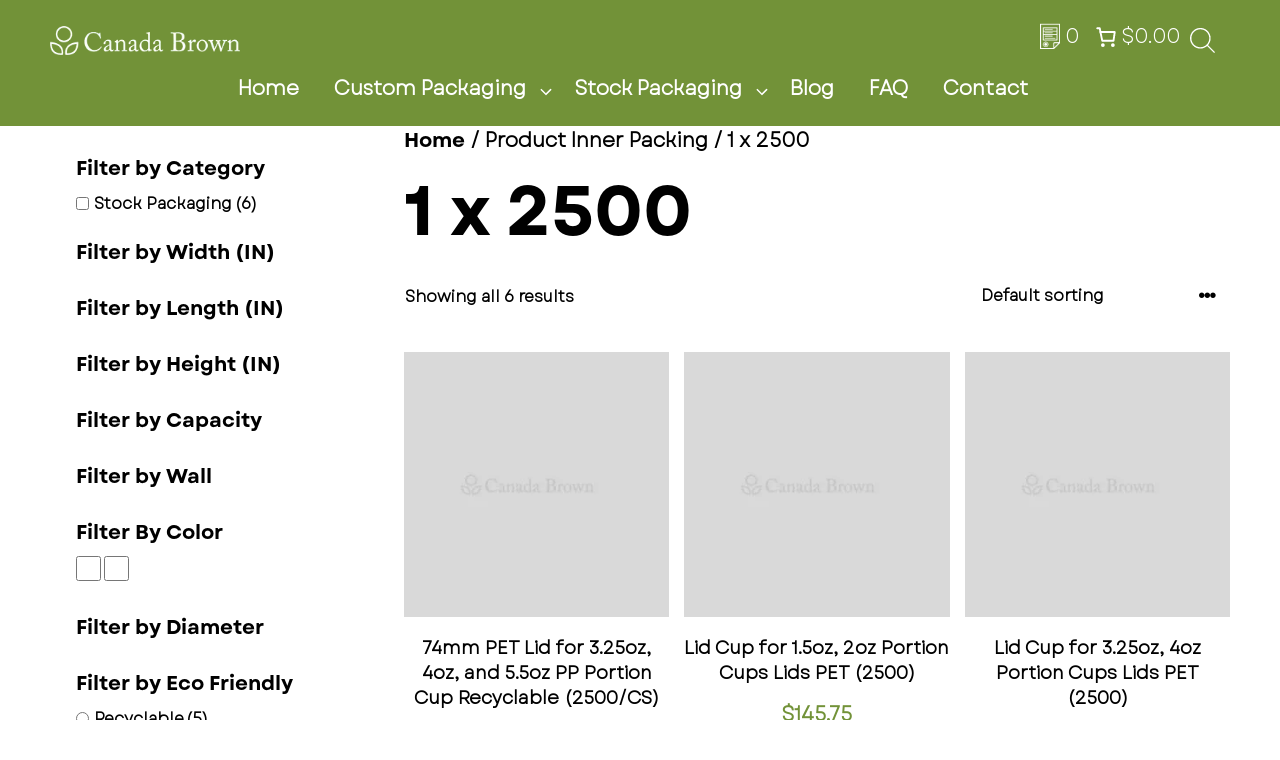

--- FILE ---
content_type: text/html; charset=UTF-8
request_url: https://www.canadabrown.com/inner-packing/1-x-2500/
body_size: 79393
content:
<!DOCTYPE html><html lang="en-CA" prefix="og: https://ogp.me/ns#"><head><script data-no-optimize="1">var litespeed_docref=sessionStorage.getItem("litespeed_docref");litespeed_docref&&(Object.defineProperty(document,"referrer",{get:function(){return litespeed_docref}}),sessionStorage.removeItem("litespeed_docref"));</script> <meta charset="UTF-8"><meta name="viewport" content="width=device-width, initial-scale=1"> <script id="google_gtagjs-js-consent-mode-data-layer" type="litespeed/javascript">window.dataLayer=window.dataLayer||[];function gtag(){dataLayer.push(arguments)}
gtag('consent','default',{"ad_personalization":"denied","ad_storage":"denied","ad_user_data":"denied","analytics_storage":"denied","functionality_storage":"denied","security_storage":"denied","personalization_storage":"denied","region":["AT","BE","BG","CH","CY","CZ","DE","DK","EE","ES","FI","FR","GB","GR","HR","HU","IE","IS","IT","LI","LT","LU","LV","MT","NL","NO","PL","PT","RO","SE","SI","SK"],"wait_for_update":500});window._googlesitekitConsentCategoryMap={"statistics":["analytics_storage"],"marketing":["ad_storage","ad_user_data","ad_personalization"],"functional":["functionality_storage","security_storage"],"preferences":["personalization_storage"]};window._googlesitekitConsents={"ad_personalization":"denied","ad_storage":"denied","ad_user_data":"denied","analytics_storage":"denied","functionality_storage":"denied","security_storage":"denied","personalization_storage":"denied","region":["AT","BE","BG","CH","CY","CZ","DE","DK","EE","ES","FI","FR","GB","GR","HR","HU","IE","IS","IT","LI","LT","LU","LV","MT","NL","NO","PL","PT","RO","SE","SI","SK"],"wait_for_update":500}</script> <title>1 x 2500 Archives - Canada Brown</title><meta name="robots" content="follow, index, max-snippet:-1, max-video-preview:-1, max-image-preview:large"/><link rel="canonical" href="https://www.canadabrown.com/inner-packing/1-x-2500/" /><meta property="og:locale" content="en_US" /><meta property="og:type" content="article" /><meta property="og:title" content="1 x 2500 Archives - Canada Brown" /><meta property="og:url" content="https://www.canadabrown.com/inner-packing/1-x-2500/" /><meta property="og:site_name" content="Canada Brown Eco Products Ltd" /><meta property="article:publisher" content="https://www.facebook.com/CanadaBrownEco" /><meta property="og:image" content="https://www.canadabrown.com/wp-content/uploads/2023/03/Canadabrown.jpg" /><meta property="og:image:secure_url" content="https://www.canadabrown.com/wp-content/uploads/2023/03/Canadabrown.jpg" /><meta property="og:image:width" content="1200" /><meta property="og:image:height" content="630" /><meta property="og:image:alt" content="Canada Brown" /><meta property="og:image:type" content="image/jpeg" /><meta name="twitter:card" content="summary_large_image" /><meta name="twitter:title" content="1 x 2500 Archives - Canada Brown" /><meta name="twitter:site" content="@Canada_Brown" /><meta name="twitter:image" content="https://www.canadabrown.com/wp-content/uploads/2023/03/Canadabrown.jpg" /><meta name="twitter:label1" content="Products" /><meta name="twitter:data1" content="6" /> <script type="application/ld+json" class="rank-math-schema-pro">{"@context":"https://schema.org","@graph":[{"@type":"Organization","@id":"https://www.canadabrown.com/#organization","name":"Canada Brown Eco Products Ltd","sameAs":["https://www.facebook.com/CanadaBrownEco","https://twitter.com/Canada_Brown","https://www.linkedin.com/company/canada-brown/","https://www.instagram.com/canada.brown/"]},{"@type":"WebSite","@id":"https://www.canadabrown.com/#website","url":"https://www.canadabrown.com","name":"Canada Brown Eco Products Ltd","publisher":{"@id":"https://www.canadabrown.com/#organization"},"inLanguage":"en-CA"},{"@type":"BreadcrumbList","@id":"https://www.canadabrown.com/inner-packing/1-x-2500/#breadcrumb","itemListElement":[{"@type":"ListItem","position":"1","item":{"@id":"https://www.canadabrown.com","name":"Home"}},{"@type":"ListItem","position":"2","item":{"@id":"https://www.canadabrown.com/inner-packing/1-x-2500/","name":"1 x 2500"}}]},{"@type":"CollectionPage","@id":"https://www.canadabrown.com/inner-packing/1-x-2500/#webpage","url":"https://www.canadabrown.com/inner-packing/1-x-2500/","name":"1 x 2500 Archives - Canada Brown","isPartOf":{"@id":"https://www.canadabrown.com/#website"},"inLanguage":"en-CA","breadcrumb":{"@id":"https://www.canadabrown.com/inner-packing/1-x-2500/#breadcrumb"}}]}</script> <link rel='dns-prefetch' href='//www.googletagmanager.com' /><link rel='dns-prefetch' href='//widget.trustpilot.com' /><link rel="alternate" type="application/rss+xml" title="Canada Brown &raquo; Feed" href="https://www.canadabrown.com/feed/" /><link rel="alternate" type="application/rss+xml" title="Canada Brown &raquo; Comments Feed" href="https://www.canadabrown.com/comments/feed/" /><link rel="alternate" type="application/rss+xml" title="Canada Brown &raquo; 1 x 2500 Inner Packing Feed" href="https://www.canadabrown.com/inner-packing/1-x-2500/feed/" /><style id='wp-img-auto-sizes-contain-inline-css'>img:is([sizes=auto i],[sizes^="auto," i]){contain-intrinsic-size:3000px 1500px}
/*# sourceURL=wp-img-auto-sizes-contain-inline-css */</style><link data-optimized="2" rel="stylesheet" href="https://www.canadabrown.com/wp-content/litespeed/css/62f87340c4699a00471409311533acb0.css?ver=d8160" /><style id='wp-block-paragraph-inline-css'>.is-small-text{font-size:.875em}.is-regular-text{font-size:1em}.is-large-text{font-size:2.25em}.is-larger-text{font-size:3em}.has-drop-cap:not(:focus):first-letter{float:left;font-size:8.4em;font-style:normal;font-weight:100;line-height:.68;margin:.05em .1em 0 0;text-transform:uppercase}body.rtl .has-drop-cap:not(:focus):first-letter{float:none;margin-left:.1em}p.has-drop-cap.has-background{overflow:hidden}:root :where(p.has-background){padding:1.25em 2.375em}:where(p.has-text-color:not(.has-link-color)) a{color:inherit}p.has-text-align-left[style*="writing-mode:vertical-lr"],p.has-text-align-right[style*="writing-mode:vertical-rl"]{rotate:180deg}
/*# sourceURL=https://www.canadabrown.com/wp-includes/blocks/paragraph/style.min.css */</style><style id='wc-blocks-style-inline-css'>:root{--drawer-width: 480px}
:root{--drawer-width: 480px}
/*# sourceURL=wc-blocks-style-inline-css */</style><style id='global-styles-inline-css'>:root{--wp--preset--aspect-ratio--square: 1;--wp--preset--aspect-ratio--4-3: 4/3;--wp--preset--aspect-ratio--3-4: 3/4;--wp--preset--aspect-ratio--3-2: 3/2;--wp--preset--aspect-ratio--2-3: 2/3;--wp--preset--aspect-ratio--16-9: 16/9;--wp--preset--aspect-ratio--9-16: 9/16;--wp--preset--color--black: #000000;--wp--preset--color--cyan-bluish-gray: #abb8c3;--wp--preset--color--white: #ffffff;--wp--preset--color--pale-pink: #f78da7;--wp--preset--color--vivid-red: #cf2e2e;--wp--preset--color--luminous-vivid-orange: #ff6900;--wp--preset--color--luminous-vivid-amber: #fcb900;--wp--preset--color--light-green-cyan: #7bdcb5;--wp--preset--color--vivid-green-cyan: #00d084;--wp--preset--color--pale-cyan-blue: #8ed1fc;--wp--preset--color--vivid-cyan-blue: #0693e3;--wp--preset--color--vivid-purple: #9b51e0;--wp--preset--color--contrast: var(--contrast);--wp--preset--color--base: var(--base);--wp--preset--color--base-3: var(--base-3);--wp--preset--color--base-4: var(--base-4);--wp--preset--color--accent: var(--accent);--wp--preset--color--global-color-7: var(--global-color-7);--wp--preset--color--global-color-8: var(--global-color-8);--wp--preset--color--global-color-9: var(--global-color-9);--wp--preset--color--global-color-10: var(--global-color-10);--wp--preset--color--global-color-11: var(--global-color-11);--wp--preset--color--global-color-12: var(--global-color-12);--wp--preset--gradient--vivid-cyan-blue-to-vivid-purple: linear-gradient(135deg,rgb(6,147,227) 0%,rgb(155,81,224) 100%);--wp--preset--gradient--light-green-cyan-to-vivid-green-cyan: linear-gradient(135deg,rgb(122,220,180) 0%,rgb(0,208,130) 100%);--wp--preset--gradient--luminous-vivid-amber-to-luminous-vivid-orange: linear-gradient(135deg,rgb(252,185,0) 0%,rgb(255,105,0) 100%);--wp--preset--gradient--luminous-vivid-orange-to-vivid-red: linear-gradient(135deg,rgb(255,105,0) 0%,rgb(207,46,46) 100%);--wp--preset--gradient--very-light-gray-to-cyan-bluish-gray: linear-gradient(135deg,rgb(238,238,238) 0%,rgb(169,184,195) 100%);--wp--preset--gradient--cool-to-warm-spectrum: linear-gradient(135deg,rgb(74,234,220) 0%,rgb(151,120,209) 20%,rgb(207,42,186) 40%,rgb(238,44,130) 60%,rgb(251,105,98) 80%,rgb(254,248,76) 100%);--wp--preset--gradient--blush-light-purple: linear-gradient(135deg,rgb(255,206,236) 0%,rgb(152,150,240) 100%);--wp--preset--gradient--blush-bordeaux: linear-gradient(135deg,rgb(254,205,165) 0%,rgb(254,45,45) 50%,rgb(107,0,62) 100%);--wp--preset--gradient--luminous-dusk: linear-gradient(135deg,rgb(255,203,112) 0%,rgb(199,81,192) 50%,rgb(65,88,208) 100%);--wp--preset--gradient--pale-ocean: linear-gradient(135deg,rgb(255,245,203) 0%,rgb(182,227,212) 50%,rgb(51,167,181) 100%);--wp--preset--gradient--electric-grass: linear-gradient(135deg,rgb(202,248,128) 0%,rgb(113,206,126) 100%);--wp--preset--gradient--midnight: linear-gradient(135deg,rgb(2,3,129) 0%,rgb(40,116,252) 100%);--wp--preset--font-size--small: 13px;--wp--preset--font-size--medium: 20px;--wp--preset--font-size--large: 36px;--wp--preset--font-size--x-large: 42px;--wp--preset--spacing--20: 0.44rem;--wp--preset--spacing--30: 0.67rem;--wp--preset--spacing--40: 1rem;--wp--preset--spacing--50: 1.5rem;--wp--preset--spacing--60: 2.25rem;--wp--preset--spacing--70: 3.38rem;--wp--preset--spacing--80: 5.06rem;--wp--preset--shadow--natural: 6px 6px 9px rgba(0, 0, 0, 0.2);--wp--preset--shadow--deep: 12px 12px 50px rgba(0, 0, 0, 0.4);--wp--preset--shadow--sharp: 6px 6px 0px rgba(0, 0, 0, 0.2);--wp--preset--shadow--outlined: 6px 6px 0px -3px rgb(255, 255, 255), 6px 6px rgb(0, 0, 0);--wp--preset--shadow--crisp: 6px 6px 0px rgb(0, 0, 0);}:where(.is-layout-flex){gap: 0.5em;}:where(.is-layout-grid){gap: 0.5em;}body .is-layout-flex{display: flex;}.is-layout-flex{flex-wrap: wrap;align-items: center;}.is-layout-flex > :is(*, div){margin: 0;}body .is-layout-grid{display: grid;}.is-layout-grid > :is(*, div){margin: 0;}:where(.wp-block-columns.is-layout-flex){gap: 2em;}:where(.wp-block-columns.is-layout-grid){gap: 2em;}:where(.wp-block-post-template.is-layout-flex){gap: 1.25em;}:where(.wp-block-post-template.is-layout-grid){gap: 1.25em;}.has-black-color{color: var(--wp--preset--color--black) !important;}.has-cyan-bluish-gray-color{color: var(--wp--preset--color--cyan-bluish-gray) !important;}.has-white-color{color: var(--wp--preset--color--white) !important;}.has-pale-pink-color{color: var(--wp--preset--color--pale-pink) !important;}.has-vivid-red-color{color: var(--wp--preset--color--vivid-red) !important;}.has-luminous-vivid-orange-color{color: var(--wp--preset--color--luminous-vivid-orange) !important;}.has-luminous-vivid-amber-color{color: var(--wp--preset--color--luminous-vivid-amber) !important;}.has-light-green-cyan-color{color: var(--wp--preset--color--light-green-cyan) !important;}.has-vivid-green-cyan-color{color: var(--wp--preset--color--vivid-green-cyan) !important;}.has-pale-cyan-blue-color{color: var(--wp--preset--color--pale-cyan-blue) !important;}.has-vivid-cyan-blue-color{color: var(--wp--preset--color--vivid-cyan-blue) !important;}.has-vivid-purple-color{color: var(--wp--preset--color--vivid-purple) !important;}.has-black-background-color{background-color: var(--wp--preset--color--black) !important;}.has-cyan-bluish-gray-background-color{background-color: var(--wp--preset--color--cyan-bluish-gray) !important;}.has-white-background-color{background-color: var(--wp--preset--color--white) !important;}.has-pale-pink-background-color{background-color: var(--wp--preset--color--pale-pink) !important;}.has-vivid-red-background-color{background-color: var(--wp--preset--color--vivid-red) !important;}.has-luminous-vivid-orange-background-color{background-color: var(--wp--preset--color--luminous-vivid-orange) !important;}.has-luminous-vivid-amber-background-color{background-color: var(--wp--preset--color--luminous-vivid-amber) !important;}.has-light-green-cyan-background-color{background-color: var(--wp--preset--color--light-green-cyan) !important;}.has-vivid-green-cyan-background-color{background-color: var(--wp--preset--color--vivid-green-cyan) !important;}.has-pale-cyan-blue-background-color{background-color: var(--wp--preset--color--pale-cyan-blue) !important;}.has-vivid-cyan-blue-background-color{background-color: var(--wp--preset--color--vivid-cyan-blue) !important;}.has-vivid-purple-background-color{background-color: var(--wp--preset--color--vivid-purple) !important;}.has-black-border-color{border-color: var(--wp--preset--color--black) !important;}.has-cyan-bluish-gray-border-color{border-color: var(--wp--preset--color--cyan-bluish-gray) !important;}.has-white-border-color{border-color: var(--wp--preset--color--white) !important;}.has-pale-pink-border-color{border-color: var(--wp--preset--color--pale-pink) !important;}.has-vivid-red-border-color{border-color: var(--wp--preset--color--vivid-red) !important;}.has-luminous-vivid-orange-border-color{border-color: var(--wp--preset--color--luminous-vivid-orange) !important;}.has-luminous-vivid-amber-border-color{border-color: var(--wp--preset--color--luminous-vivid-amber) !important;}.has-light-green-cyan-border-color{border-color: var(--wp--preset--color--light-green-cyan) !important;}.has-vivid-green-cyan-border-color{border-color: var(--wp--preset--color--vivid-green-cyan) !important;}.has-pale-cyan-blue-border-color{border-color: var(--wp--preset--color--pale-cyan-blue) !important;}.has-vivid-cyan-blue-border-color{border-color: var(--wp--preset--color--vivid-cyan-blue) !important;}.has-vivid-purple-border-color{border-color: var(--wp--preset--color--vivid-purple) !important;}.has-vivid-cyan-blue-to-vivid-purple-gradient-background{background: var(--wp--preset--gradient--vivid-cyan-blue-to-vivid-purple) !important;}.has-light-green-cyan-to-vivid-green-cyan-gradient-background{background: var(--wp--preset--gradient--light-green-cyan-to-vivid-green-cyan) !important;}.has-luminous-vivid-amber-to-luminous-vivid-orange-gradient-background{background: var(--wp--preset--gradient--luminous-vivid-amber-to-luminous-vivid-orange) !important;}.has-luminous-vivid-orange-to-vivid-red-gradient-background{background: var(--wp--preset--gradient--luminous-vivid-orange-to-vivid-red) !important;}.has-very-light-gray-to-cyan-bluish-gray-gradient-background{background: var(--wp--preset--gradient--very-light-gray-to-cyan-bluish-gray) !important;}.has-cool-to-warm-spectrum-gradient-background{background: var(--wp--preset--gradient--cool-to-warm-spectrum) !important;}.has-blush-light-purple-gradient-background{background: var(--wp--preset--gradient--blush-light-purple) !important;}.has-blush-bordeaux-gradient-background{background: var(--wp--preset--gradient--blush-bordeaux) !important;}.has-luminous-dusk-gradient-background{background: var(--wp--preset--gradient--luminous-dusk) !important;}.has-pale-ocean-gradient-background{background: var(--wp--preset--gradient--pale-ocean) !important;}.has-electric-grass-gradient-background{background: var(--wp--preset--gradient--electric-grass) !important;}.has-midnight-gradient-background{background: var(--wp--preset--gradient--midnight) !important;}.has-small-font-size{font-size: var(--wp--preset--font-size--small) !important;}.has-medium-font-size{font-size: var(--wp--preset--font-size--medium) !important;}.has-large-font-size{font-size: var(--wp--preset--font-size--large) !important;}.has-x-large-font-size{font-size: var(--wp--preset--font-size--x-large) !important;}
/*# sourceURL=global-styles-inline-css */</style><style id='classic-theme-styles-inline-css'>/*! This file is auto-generated */
.wp-block-button__link{color:#fff;background-color:#32373c;border-radius:9999px;box-shadow:none;text-decoration:none;padding:calc(.667em + 2px) calc(1.333em + 2px);font-size:1.125em}.wp-block-file__button{background:#32373c;color:#fff;text-decoration:none}
/*# sourceURL=/wp-includes/css/classic-themes.min.css */</style><style id='woof-inline-css'>.woof_products_top_panel li span, .woof_products_top_panel2 li span{background: url(https://www.canadabrown.com/wp-content/plugins/woocommerce-products-filter/img/delete.png);background-size: 14px 14px;background-repeat: no-repeat;background-position: right;}
.woof_show_auto_form,.woof_hide_auto_form{ background-image: url('https://www.canadabrown.com/wp-content/uploads/2022/03/autoshow_button.png.webp'); }
.woof_edit_view{
                    display: none;
                }
.irs--round .irs-line {
    top: 36px !important;
    height: 2px !important;
    background-color: #7292384f !important;
}
.irs--round .irs-handle {
    width: 15px !important;
    height: 15px !important;
    border: 2px solid #729238 !important;background: #729238 !important;
}
.irs--round .irs-bar {
    top: 33px !important;
    height: 2px !important;
    background-color: #729238 !important;
}
.irs--round .irs-from, .irs--round .irs-to, .irs--round .irs-single {
    font-size: 0.6rem !important;
    background-color: #729238 !important;
    border-radius: 2px !important;
}
.irs--round .irs-from:before, .irs--round .irs-to:before, .irs--round .irs-single:before {
border-top-color:  #729238 !important;
}
.irs--round .irs-grid-pol {
    background-color: #729238 !important;
}
.irs--round .irs-grid-text {
    font-size: 0.6rem !important
}
.woof_color_term {
    width: 25px !important;
    height: 25px !important;}

/*# sourceURL=woof-inline-css */</style><style id='woocommerce-inline-inline-css'>.woocommerce form .form-row .required { visibility: visible; }
/*# sourceURL=woocommerce-inline-inline-css */</style><style id='generate-style-inline-css'>body{background-color:#ffffff;color:var(--contrast);}a{color:var(--global-color-8);}a:hover, a:focus, a:active{color:var(--global-color-9);}.grid-container{max-width:1400px;}.wp-block-group__inner-container{max-width:1400px;margin-left:auto;margin-right:auto;}.site-header .header-image{width:260px;}:root{--contrast:#000;--base:#444444;--base-3:#fafafa;--base-4:#ffffff;--accent:#F36F3B;--global-color-7:#ece5dd;--global-color-8:#729238;--global-color-9:#344D05;--global-color-10:#d2f395;--global-color-11:#F6FFE4;--global-color-12:#adf924;}:root .has-contrast-color{color:var(--contrast);}:root .has-contrast-background-color{background-color:var(--contrast);}:root .has-base-color{color:var(--base);}:root .has-base-background-color{background-color:var(--base);}:root .has-base-3-color{color:var(--base-3);}:root .has-base-3-background-color{background-color:var(--base-3);}:root .has-base-4-color{color:var(--base-4);}:root .has-base-4-background-color{background-color:var(--base-4);}:root .has-accent-color{color:var(--accent);}:root .has-accent-background-color{background-color:var(--accent);}:root .has-global-color-7-color{color:var(--global-color-7);}:root .has-global-color-7-background-color{background-color:var(--global-color-7);}:root .has-global-color-8-color{color:var(--global-color-8);}:root .has-global-color-8-background-color{background-color:var(--global-color-8);}:root .has-global-color-9-color{color:var(--global-color-9);}:root .has-global-color-9-background-color{background-color:var(--global-color-9);}:root .has-global-color-10-color{color:var(--global-color-10);}:root .has-global-color-10-background-color{background-color:var(--global-color-10);}:root .has-global-color-11-color{color:var(--global-color-11);}:root .has-global-color-11-background-color{background-color:var(--global-color-11);}:root .has-global-color-12-color{color:var(--global-color-12);}:root .has-global-color-12-background-color{background-color:var(--global-color-12);}h1{font-family:Garet Bold;font-weight:900;font-size:3.5rem;line-height:1.1;}@media (max-width: 1024px){h1{font-size:2.3rem;}}@media (max-width:768px){h1{font-size:2.3rem;}}h2{font-family:Garet Regular;font-size:2.9rem;line-height:1.1;margin-bottom:1.38rem;}@media (max-width: 1024px){h2{font-size:2.3rem;line-height:1.05;}}@media (max-width:768px){h2{font-size:2.3rem;}}h3{font-family:Garet Bold;font-weight:normal;font-size:1.8rem;letter-spacing:-;line-height:1.1;}@media (max-width: 1024px){h3{font-size:1.3rem;line-height:1.02;}}@media (max-width:768px){h3{font-size:1.5rem;}}h4{font-family:Garet Bold;font-weight:normal;font-size:1.3rem;line-height:1.1;margin-bottom:20px;}@media (max-width:768px){h4{font-size:1.3rem;}}h5{font-family:Garet Bold;font-weight:500;font-size:1.25rem;margin-bottom:19px;}@media (max-width:768px){h5{font-size:1.25rem;}}h6{font-family:Garet Bold;font-weight:700;font-size:16px;}@media (max-width:768px){h6{font-size:15px;}}body, button, input, select, textarea{font-family:Garet Regular;font-weight:600;font-size:1rem;letter-spacing:0em;}body{line-height:1.4em;}p{margin-bottom:1rem;}.main-title{font-family:Garet Regular;}.main-navigation a, .main-navigation .menu-toggle, .main-navigation .menu-bar-items{font-family:Garet Regular;font-weight:bold;font-size:1rem;letter-spacing:0px;}button:not(.menu-toggle),html input[type="button"],input[type="reset"],input[type="submit"],.button,.wp-block-button .wp-block-button__link{font-family:Garet Regular;font-weight:normal;font-size:0.9rem;line-height:1.3;}.widget-title{font-family:Garet Regular;font-weight:500;font-size:1px;line-height:1.3;}.top-bar{background-color:#636363;color:#ffffff;}.top-bar a{color:#ffffff;}.top-bar a:hover{color:#303030;}.main-title a,.main-title a:hover{color:var(--contrast);}.site-description{color:var(--contrast);}.main-navigation,.main-navigation ul ul{background-color:rgba(250,250,250,0);}.main-navigation .main-nav ul li a, .main-navigation .menu-toggle, .main-navigation .menu-bar-items{color:#ffffff;}.main-navigation .main-nav ul li:not([class*="current-menu-"]):hover > a, .main-navigation .main-nav ul li:not([class*="current-menu-"]):focus > a, .main-navigation .main-nav ul li.sfHover:not([class*="current-menu-"]) > a, .main-navigation .menu-bar-item:hover > a, .main-navigation .menu-bar-item.sfHover > a{color:var(--global-color-12);}button.menu-toggle:hover,button.menu-toggle:focus{color:#ffffff;}.main-navigation .main-nav ul li[class*="current-menu-"] > a{color:var(--global-color-12);}.navigation-search input[type="search"],.navigation-search input[type="search"]:active, .navigation-search input[type="search"]:focus, .main-navigation .main-nav ul li.search-item.active > a, .main-navigation .menu-bar-items .search-item.active > a{color:var(--global-color-12);}.main-navigation ul ul{background-color:#eeeeee;}.main-navigation .main-nav ul ul li a{color:var(--contrast);}.main-navigation .main-nav ul ul li:not([class*="current-menu-"]):hover > a,.main-navigation .main-nav ul ul li:not([class*="current-menu-"]):focus > a, .main-navigation .main-nav ul ul li.sfHover:not([class*="current-menu-"]) > a{color:#ffffff;background-color:var(--global-color-8);}.main-navigation .main-nav ul ul li[class*="current-menu-"] > a{color:#ffffff;background-color:var(--global-color-8);}.separate-containers .inside-article, .separate-containers .comments-area, .separate-containers .page-header, .one-container .container, .separate-containers .paging-navigation, .inside-page-header{color:var(--contrast);background-color:var(--base-3);}.inside-article a,.paging-navigation a,.comments-area a,.page-header a{color:var(--accent);}.inside-article a:hover,.paging-navigation a:hover,.comments-area a:hover,.page-header a:hover{color:var(--contrast);}.entry-title a{color:#222222;}.entry-title a:hover{color:#55555e;}.entry-meta{color:#595959;}h1{color:var(--contrast);}h2{color:var(--contrast);}h3{color:var(--contrast);}h4{color:var(--contrast);}h5{color:var(--contrast);}h6{color:var(--contrast);}.sidebar .widget{background-color:var(--base-4);}.footer-widgets{background-color:#ffffff;}.footer-widgets .widget-title{color:#000000;}.site-info{color:#ffffff;background-color:#55555e;}.site-info a{color:#ffffff;}.site-info a:hover{color:#d3d3d3;}.footer-bar .widget_nav_menu .current-menu-item a{color:#d3d3d3;}input[type="text"],input[type="email"],input[type="url"],input[type="password"],input[type="search"],input[type="tel"],input[type="number"],textarea,select{color:var(--contrast);background-color:var(--base-4);border-color:var(--global-color-8);}input[type="text"]:focus,input[type="email"]:focus,input[type="url"]:focus,input[type="password"]:focus,input[type="search"]:focus,input[type="tel"]:focus,input[type="number"]:focus,textarea:focus,select:focus{color:var(--contrast);background-color:var(--base-4);border-color:var(--global-color-8);}button,html input[type="button"],input[type="reset"],input[type="submit"],a.button,a.wp-block-button__link:not(.has-background){color:#ffffff;background-color:var(--global-color-8);}button:hover,html input[type="button"]:hover,input[type="reset"]:hover,input[type="submit"]:hover,a.button:hover,button:focus,html input[type="button"]:focus,input[type="reset"]:focus,input[type="submit"]:focus,a.button:focus,a.wp-block-button__link:not(.has-background):active,a.wp-block-button__link:not(.has-background):focus,a.wp-block-button__link:not(.has-background):hover{color:#ffffff;background-color:var(--contrast-2);}a.generate-back-to-top{background-color:rgba( 0,0,0,0.4 );color:#ffffff;}a.generate-back-to-top:hover,a.generate-back-to-top:focus{background-color:rgba( 0,0,0,0.6 );color:#ffffff;}:root{--gp-search-modal-bg-color:var(--base-3);--gp-search-modal-text-color:var(--contrast);--gp-search-modal-overlay-bg-color:rgba(0,0,0,0.2);}@media (max-width: 1000px){.main-navigation .menu-bar-item:hover > a, .main-navigation .menu-bar-item.sfHover > a{background:none;color:#ffffff;}}.nav-below-header .main-navigation .inside-navigation.grid-container, .nav-above-header .main-navigation .inside-navigation.grid-container{padding:0px 20px 0px 20px;}.separate-containers .inside-article, .separate-containers .comments-area, .separate-containers .page-header, .separate-containers .paging-navigation, .one-container .site-content, .inside-page-header{padding:100px 40px 100px 40px;}.site-main .wp-block-group__inner-container{padding:100px 40px 100px 40px;}.separate-containers .paging-navigation{padding-top:20px;padding-bottom:20px;}.entry-content .alignwide, body:not(.no-sidebar) .entry-content .alignfull{margin-left:-40px;width:calc(100% + 80px);max-width:calc(100% + 80px);}.sidebar .widget, .page-header, .widget-area .main-navigation, .site-main > *{margin-bottom:60px;}.separate-containers .site-main{margin:60px;}.both-right .inside-left-sidebar,.both-left .inside-left-sidebar{margin-right:30px;}.both-right .inside-right-sidebar,.both-left .inside-right-sidebar{margin-left:30px;}.one-container.archive .post:not(:last-child):not(.is-loop-template-item), .one-container.blog .post:not(:last-child):not(.is-loop-template-item){padding-bottom:100px;}.separate-containers .featured-image{margin-top:60px;}.separate-containers .inside-right-sidebar, .separate-containers .inside-left-sidebar{margin-top:60px;margin-bottom:60px;}.main-navigation ul ul{width:250px;}.rtl .menu-item-has-children .dropdown-menu-toggle{padding-left:20px;}.rtl .main-navigation .main-nav ul li.menu-item-has-children > a{padding-right:20px;}@media (max-width:768px){.separate-containers .inside-article, .separate-containers .comments-area, .separate-containers .page-header, .separate-containers .paging-navigation, .one-container .site-content, .inside-page-header{padding:60px 30px 60px 30px;}.site-main .wp-block-group__inner-container{padding:60px 30px 60px 30px;}.inside-top-bar{padding-right:30px;padding-left:30px;}.inside-header{padding-top:20px;padding-right:30px;padding-bottom:20px;padding-left:30px;}.widget-area .widget{padding-top:30px;padding-right:30px;padding-bottom:30px;padding-left:30px;}.footer-widgets-container{padding-top:30px;padding-right:30px;padding-bottom:30px;padding-left:30px;}.inside-site-info{padding-right:30px;padding-left:30px;}.entry-content .alignwide, body:not(.no-sidebar) .entry-content .alignfull{margin-left:-30px;width:calc(100% + 60px);max-width:calc(100% + 60px);}.one-container .site-main .paging-navigation{margin-bottom:60px;}}/* End cached CSS */.is-right-sidebar{width:30%;}.is-left-sidebar{width:30%;}.site-content .content-area{width:70%;}@media (max-width: 1000px){.main-navigation .menu-toggle,.sidebar-nav-mobile:not(#sticky-placeholder){display:block;}.main-navigation ul,.gen-sidebar-nav,.main-navigation:not(.slideout-navigation):not(.toggled) .main-nav > ul,.has-inline-mobile-toggle #site-navigation .inside-navigation > *:not(.navigation-search):not(.main-nav){display:none;}.nav-align-right .inside-navigation,.nav-align-center .inside-navigation{justify-content:space-between;}.has-inline-mobile-toggle .mobile-menu-control-wrapper{display:flex;flex-wrap:wrap;}.has-inline-mobile-toggle .inside-header{flex-direction:row;text-align:left;flex-wrap:wrap;}.has-inline-mobile-toggle .header-widget,.has-inline-mobile-toggle #site-navigation{flex-basis:100%;}.nav-float-left .has-inline-mobile-toggle #site-navigation{order:10;}}
.dynamic-author-image-rounded{border-radius:100%;}.dynamic-featured-image, .dynamic-author-image{vertical-align:middle;}.one-container.blog .dynamic-content-template:not(:last-child), .one-container.archive .dynamic-content-template:not(:last-child){padding-bottom:0px;}.dynamic-entry-excerpt > p:last-child{margin-bottom:0px;}
.main-navigation .main-nav ul li a,.menu-toggle,.main-navigation .menu-bar-item > a{transition: line-height 300ms ease}.main-navigation.toggled .main-nav > ul{background-color: rgba(250,250,250,0)}.sticky-enabled .gen-sidebar-nav.is_stuck .main-navigation {margin-bottom: 0px;}.sticky-enabled .gen-sidebar-nav.is_stuck {z-index: 500;}.sticky-enabled .main-navigation.is_stuck {box-shadow: 0 2px 2px -2px rgba(0, 0, 0, .2);}.navigation-stick:not(.gen-sidebar-nav) {left: 0;right: 0;width: 100% !important;}@media (max-width: 1000px){#sticky-placeholder{height:0;overflow:hidden;}.has-inline-mobile-toggle #site-navigation.toggled{margin-top:0;}.has-inline-mobile-menu #site-navigation.toggled .main-nav > ul{top:1.5em;}}.nav-float-right .navigation-stick {width: 100% !important;left: 0;}.nav-float-right .navigation-stick .navigation-branding {margin-right: auto;}.main-navigation.has-sticky-branding:not(.grid-container) .inside-navigation:not(.grid-container) .navigation-branding{margin-left: 10px;}.main-navigation.navigation-stick.has-sticky-branding .inside-navigation.grid-container{padding-left:40px;padding-right:40px;}@media (max-width:768px){.main-navigation.navigation-stick.has-sticky-branding .inside-navigation.grid-container{padding-left:0;padding-right:0;}}
.post-image:not(:first-child), .page-content:not(:first-child), .entry-content:not(:first-child), .entry-summary:not(:first-child), footer.entry-meta{margin-top:1.5em;}.post-image-above-header .inside-article div.featured-image, .post-image-above-header .inside-article div.post-image{margin-bottom:1.5em;}@media (max-width: 1024px),(min-width:1025px){.main-navigation.sticky-navigation-transition .main-nav > ul > li > a,.sticky-navigation-transition .menu-toggle,.main-navigation.sticky-navigation-transition .menu-bar-item > a, .sticky-navigation-transition .navigation-branding .main-title{line-height:54px;}.main-navigation.sticky-navigation-transition .site-logo img, .main-navigation.sticky-navigation-transition .navigation-search input[type="search"], .main-navigation.sticky-navigation-transition .navigation-branding img{height:54px;}}
/*# sourceURL=generate-style-inline-css */</style><style id='yith_ywraq_frontend-inline-css'>.woocommerce .add-request-quote-button.button, .woocommerce .add-request-quote-button-addons.button{
    background-color: rgb(33,33,33)!important;
    color: #ffffff!important;
}
.woocommerce .add-request-quote-button.button:hover,  .woocommerce .add-request-quote-button-addons.button:hover{
    background-color: rgb(243,111,59)!important;
    color: #ffffff!important;
}

#ywraq_checkout_quote.button{
	background: rgb(33,33,33);
    color: #ffffff;
    border: 1px solid #ffffff;
}

#ywraq_checkout_quote.button:hover{
	background: rgb(243,111,59);
    color: #ffffff;
    border: 1px solid #ffffff;
}
.woocommerce.single-product button.single_add_to_cart_button.button {margin-right: 5px;}
	.woocommerce.single-product .product .yith-ywraq-add-to-quote { display: inline-block; line-height: normal; vertical-align: middle; }
	
/*# sourceURL=yith_ywraq_frontend-inline-css */</style><style id='dashicons-inline-css'>[data-font="Dashicons"]:before {font-family: 'Dashicons' !important;content: attr(data-icon) !important;speak: none !important;font-weight: normal !important;font-variant: normal !important;text-transform: none !important;line-height: 1 !important;font-style: normal !important;-webkit-font-smoothing: antialiased !important;-moz-osx-font-smoothing: grayscale !important;}
/*# sourceURL=dashicons-inline-css */</style><style id='generateblocks-inline-css'>.gb-container-91504098 > .gb-inside-container{max-width:1400px;margin-left:auto;margin-right:auto;}.gb-grid-wrapper > .gb-grid-column-91504098 > .gb-container{display:flex;flex-direction:column;height:100%;}.gb-container-07e03e71{margin-bottom:20px;}.gb-container-07e03e71 > .gb-inside-container{max-width:1400px;margin-left:auto;margin-right:auto;}.gb-grid-wrapper > .gb-grid-column-07e03e71 > .gb-container{display:flex;flex-direction:column;height:100%;}.gb-container-daeb3bba{margin-bottom:30px;}.gb-container-daeb3bba > .gb-inside-container{max-width:1400px;margin-left:auto;margin-right:auto;}.gb-grid-wrapper > .gb-grid-column-daeb3bba > .gb-container{display:flex;flex-direction:column;height:100%;}.gb-container-773e3641{margin-bottom:20px;}.gb-container-773e3641 > .gb-inside-container{max-width:1400px;margin-left:auto;margin-right:auto;}.gb-grid-wrapper > .gb-grid-column-773e3641 > .gb-container{display:flex;flex-direction:column;height:100%;}.gb-container-b9828d03{margin-bottom:30px;}.gb-container-b9828d03 > .gb-inside-container{max-width:1400px;margin-left:auto;margin-right:auto;}.gb-grid-wrapper > .gb-grid-column-b9828d03 > .gb-container{display:flex;flex-direction:column;height:100%;}.gb-container-6039efcf{margin-bottom:20px;}.gb-container-6039efcf > .gb-inside-container{max-width:1400px;margin-left:auto;margin-right:auto;}.gb-grid-wrapper > .gb-grid-column-6039efcf > .gb-container{display:flex;flex-direction:column;height:100%;}.gb-container-ef25d466{margin-bottom:20px;}.gb-container-ef25d466 > .gb-inside-container{max-width:1400px;margin-left:auto;margin-right:auto;}.gb-grid-wrapper > .gb-grid-column-ef25d466 > .gb-container{display:flex;flex-direction:column;height:100%;}.gb-container-14ff78ce{margin-bottom:30px;}.gb-container-14ff78ce > .gb-inside-container{max-width:1400px;margin-left:auto;margin-right:auto;}.gb-grid-wrapper > .gb-grid-column-14ff78ce > .gb-container{display:flex;flex-direction:column;height:100%;}.gb-container-0d5f6600{margin-bottom:20px;}.gb-container-0d5f6600 > .gb-inside-container{max-width:1400px;margin-left:auto;margin-right:auto;}.gb-grid-wrapper > .gb-grid-column-0d5f6600 > .gb-container{display:flex;flex-direction:column;height:100%;}.gb-container-37081ac2{margin-bottom:20px;}.gb-container-37081ac2 > .gb-inside-container{max-width:1400px;margin-left:auto;margin-right:auto;}.gb-grid-wrapper > .gb-grid-column-37081ac2 > .gb-container{display:flex;flex-direction:column;height:100%;}.gb-container-ebcbc5c2{background-color:#283618;}.gb-container-ebcbc5c2 > .gb-inside-container{padding-right:50px;padding-left:50px;max-width:1400px;margin-left:auto;margin-right:auto;z-index:1;position:relative;}.gb-grid-wrapper > .gb-grid-column-ebcbc5c2 > .gb-container{display:flex;flex-direction:column;height:100%;}.gb-container-b07de28d{text-align:left;margin-top:0px;max-width:1400px;margin-left:auto;margin-right:auto;}.gb-container-b07de28d > .gb-inside-container{padding:80px 10px 30px;max-width:1400px;margin-left:auto;margin-right:auto;}.gb-container-b07de28d a{color:#9f9e9e;}.gb-container-b07de28d a:hover{color:var(--accent);}.gb-grid-wrapper > .gb-grid-column-b07de28d > .gb-container{display:flex;flex-direction:column;height:100%;}.gb-container-a394f71b{text-align:center;}.gb-container-a394f71b > .gb-inside-container{padding:0;}.gb-grid-wrapper > .gb-grid-column-a394f71b{width:28%;}.gb-grid-wrapper > .gb-grid-column-a394f71b > .gb-container{display:flex;flex-direction:column;height:100%;}.gb-container-ac83b540{text-align:center;}.gb-container-ac83b540 > .gb-inside-container{padding:0;}.gb-grid-wrapper > .gb-grid-column-ac83b540{width:22%;}.gb-grid-wrapper > .gb-grid-column-ac83b540 > .gb-container{display:flex;flex-direction:column;height:100%;}.gb-container-b661b1d7{text-align:center;}.gb-container-b661b1d7 > .gb-inside-container{padding:0;}.gb-grid-wrapper > .gb-grid-column-b661b1d7{width:22%;}.gb-grid-wrapper > .gb-grid-column-b661b1d7 > .gb-container{display:flex;flex-direction:column;height:100%;}.gb-container-6cc3bf46{text-align:center;}.gb-container-6cc3bf46 > .gb-inside-container{padding:0;}.gb-grid-wrapper > .gb-grid-column-6cc3bf46{width:28%;}.gb-grid-wrapper > .gb-grid-column-6cc3bf46 > .gb-container{display:flex;flex-direction:column;height:100%;}.gb-container-6bd25cd1 > .gb-inside-container{padding-right:50px;padding-left:50px;max-width:1400px;margin-left:auto;margin-right:auto;z-index:999;position:relative;}.gb-grid-wrapper > .gb-grid-column-6bd25cd1 > .gb-container{display:flex;flex-direction:column;height:100%;}.gb-container-5c1dd03c{background-color:#d1d1d1;}.gb-container-5c1dd03c > .gb-inside-container{padding:50px;max-width:1400px;margin-left:auto;margin-right:auto;}.gb-grid-wrapper > .gb-grid-column-5c1dd03c > .gb-container{display:flex;flex-direction:column;height:100%;}.gb-container-62eea183{text-align:center;margin-bottom:20px;}.gb-container-62eea183 > .gb-inside-container{max-width:1400px;margin-left:auto;margin-right:auto;}.gb-grid-wrapper > .gb-grid-column-62eea183 > .gb-container{display:flex;flex-direction:column;height:100%;}.gb-container-1fb11daa > .gb-inside-container{max-width:1400px;margin-left:auto;margin-right:auto;}.gb-grid-wrapper > .gb-grid-column-1fb11daa > .gb-container{display:flex;flex-direction:column;height:100%;}.gb-container-d2cafe96{border-radius:0;border:1px solid #ece5dd;background-color:#ffffff;}.gb-container-d2cafe96 > .gb-inside-container{padding:15px;max-width:1400px;margin-left:auto;margin-right:auto;}.gb-grid-wrapper > .gb-grid-column-d2cafe96 > .gb-container{display:flex;flex-direction:column;height:100%;}.gb-container-b70b46a6{min-height:320px;margin-bottom:15px;border-radius:10px;position:relative;overflow:hidden;}.gb-container-b70b46a6:before{content:"";background-image:url(https://www.canadabrown.com/wp-content/uploads/2025/03/879144-768x768.jpg);background-repeat:no-repeat;background-position:center center;background-size:cover;z-index:0;position:absolute;top:0;right:0;bottom:0;left:0;transition:inherit;border-radius:10px;pointer-events:none;}.gb-container-b70b46a6 > .gb-inside-container{padding:0;max-width:1400px;margin-left:auto;margin-right:auto;z-index:1;position:relative;}.gb-grid-wrapper > .gb-grid-column-b70b46a6 > .gb-container{display:flex;flex-direction:column;height:100%;}.gb-container-b70b46a6.gb-has-dynamic-bg:before{background-image:var(--background-url);}.gb-container-b70b46a6.gb-no-dynamic-bg:before{background-image:none;}.gb-container-6cb4f7fe > .gb-inside-container{padding:0;max-width:1400px;margin-left:auto;margin-right:auto;}.gb-grid-wrapper > .gb-grid-column-6cb4f7fe > .gb-container{display:flex;flex-direction:column;height:100%;}.gb-container-954b055a{text-align:right;background-color:var(--global-color-8);color:var(--base-4);}.gb-container-954b055a > .gb-inside-container{padding:20px 60px 15px 50px;max-width:1400px;margin-left:auto;margin-right:auto;}.gb-grid-wrapper > .gb-grid-column-954b055a > .gb-container{display:flex;flex-direction:column;height:100%;}.gb-container-8ecfeaae > .gb-inside-container{max-width:1400px;margin-left:auto;margin-right:auto;}.gb-grid-wrapper > .gb-grid-column-8ecfeaae > .gb-container{display:flex;flex-direction:column;height:100%;}.gb-grid-wrapper > .gb-grid-column-3d58fc9b{width:50%;}.gb-grid-wrapper > .gb-grid-column-33fb9870{width:50%;}.gb-container-d86a90a1{justify-content:flex-end;column-gap:20px;position:relative;text-align:right;margin-left:20px;}h4.gb-headline-580a0c4f{font-family:Garet Bold;font-size:25px;text-align:left;margin-bottom:30px;color:var(--base-3);}p.gb-headline-8a456969{font-family:Garet Regular;font-size:0.9em;line-height:1.4em;text-align:left;margin-bottom:10px;color:#fafafa;}p.gb-headline-8a456969 a{color:#ffffff;}p.gb-headline-8a456969 a:hover{color:var(--global-color-10);}p.gb-headline-d499a58a{font-family:Garet Regular;font-size:0.9em;line-height:1.4em;text-align:left;margin-bottom:10px;color:#fafafa;}p.gb-headline-d499a58a a{color:#ffffff;}p.gb-headline-d499a58a a:hover{color:var(--global-color-10);}p.gb-headline-03946053{font-family:Garet Regular;font-size:0.9em;line-height:1.4em;text-align:left;margin-bottom:10px;color:#fafafa;}p.gb-headline-03946053 a{color:#ffffff;}p.gb-headline-03946053 a:hover{color:var(--global-color-10);}p.gb-headline-973666e4{font-family:Garet Regular;font-size:0.9em;line-height:1.4em;text-align:left;margin-bottom:10px;color:#fafafa;}p.gb-headline-973666e4 a{color:#ffffff;}p.gb-headline-973666e4 a:hover{color:var(--global-color-10);}p.gb-headline-576eba98{font-family:Garet Regular;font-size:0.9em;line-height:1.4em;text-align:left;margin-bottom:10px;color:#fafafa;}p.gb-headline-576eba98 a{color:#ffffff;}p.gb-headline-576eba98 a:hover{color:var(--global-color-10);}p.gb-headline-d50d3656{font-family:Garet Regular;font-size:0.9em;line-height:1.4em;text-align:left;margin-bottom:10px;color:#fafafa;}p.gb-headline-d50d3656 a{color:#ffffff;}p.gb-headline-d50d3656 a:hover{color:var(--global-color-10);}p.gb-headline-d8d62045{font-family:Garet Regular;font-size:0.9em;line-height:1.4em;text-align:left;margin-bottom:10px;color:#fafafa;}p.gb-headline-d8d62045 a{color:#ffffff;}p.gb-headline-d8d62045 a:hover{color:var(--global-color-10);}p.gb-headline-89c5434e{font-family:Garet Regular;font-size:0.9em;line-height:1.4em;text-align:left;margin-bottom:10px;color:#fafafa;}p.gb-headline-89c5434e a{color:#ffffff;}p.gb-headline-89c5434e a:hover{color:var(--global-color-10);}p.gb-headline-d5efa75c{font-family:Garet Regular;font-size:0.9em;line-height:1.4em;text-align:left;margin-bottom:10px;color:#fafafa;}p.gb-headline-d5efa75c a{color:#ffffff;}p.gb-headline-d5efa75c a:hover{color:var(--global-color-10);}p.gb-headline-1c86b28d{font-family:Garet Regular;font-size:0.9em;line-height:1.4em;text-align:left;margin-bottom:10px;color:#fafafa;}p.gb-headline-1c86b28d a{color:#ffffff;}p.gb-headline-1c86b28d a:hover{color:var(--global-color-10);}p.gb-headline-0e571558{font-family:Garet Regular;font-size:0.9em;line-height:1.4em;text-align:left;margin-bottom:10px;color:#fafafa;}p.gb-headline-0e571558 a{color:#ffffff;}p.gb-headline-0e571558 a:hover{color:var(--global-color-10);}p.gb-headline-c57b4c35{font-family:Garet Regular;font-size:0.9em;line-height:1.4em;text-align:left;margin-bottom:10px;}p.gb-headline-c57b4c35 a{color:#ffffff;}p.gb-headline-c57b4c35 a:hover{color:var(--global-color-10);}p.gb-headline-c269097d{font-family:Garet Regular;font-size:0.9em;line-height:1.4em;text-align:left;margin-bottom:10px;}p.gb-headline-c269097d a{color:#ffffff;}p.gb-headline-c269097d a:hover{color:var(--global-color-10);}p.gb-headline-37b3e782{font-family:Garet Regular;font-size:0.9em;line-height:1.4em;text-align:left;margin-bottom:10px;}p.gb-headline-37b3e782 a{color:#ffffff;}p.gb-headline-37b3e782 a:hover{color:var(--global-color-10);}p.gb-headline-d38cdf57{font-family:Garet Regular;font-size:0.9em;line-height:1.4em;text-align:left;margin-bottom:10px;}p.gb-headline-d38cdf57 a{color:#ffffff;}p.gb-headline-d38cdf57 a:hover{color:var(--global-color-10);}p.gb-headline-95aa637d{font-family:Garet Regular;font-size:0.9em;line-height:1.4em;text-align:left;margin-bottom:10px;}p.gb-headline-95aa637d a{color:#ffffff;}p.gb-headline-95aa637d a:hover{color:var(--global-color-10);}h4.gb-headline-3f5b556d{font-family:Garet Bold;font-size:25px;text-align:left;margin-bottom:30px;color:var(--base-3);}p.gb-headline-3ba1f532{font-family:Garet Regular;font-size:0.9em;line-height:1.4em;text-align:left;margin-bottom:10px;}p.gb-headline-3ba1f532 a{color:#ffffff;}p.gb-headline-3ba1f532 a:hover{color:var(--global-color-10);}p.gb-headline-9572d190{font-family:Garet Regular;font-size:0.9em;line-height:1.4em;text-align:left;margin-bottom:10px;}p.gb-headline-9572d190 a{color:#ffffff;}p.gb-headline-9572d190 a:hover{color:var(--global-color-10);}p.gb-headline-de2fed12{font-family:Garet Regular;font-size:0.9em;line-height:1.4em;text-align:left;margin-bottom:10px;}p.gb-headline-de2fed12 a{color:#ffffff;}p.gb-headline-de2fed12 a:hover{color:var(--global-color-10);}p.gb-headline-e6cf8385{font-family:Garet Regular;font-size:0.9em;line-height:1.4em;text-align:left;margin-bottom:10px;}p.gb-headline-e6cf8385 a{color:#ffffff;}p.gb-headline-e6cf8385 a:hover{color:var(--global-color-10);}p.gb-headline-330e6eb2{font-family:Garet Regular;font-size:0.9em;line-height:1.4em;text-align:left;margin-bottom:10px;}p.gb-headline-330e6eb2 a{color:#ffffff;}p.gb-headline-330e6eb2 a:hover{color:var(--global-color-10);}p.gb-headline-5602e1c2{font-family:Garet Regular;font-size:0.9em;line-height:1.4em;text-align:left;margin-bottom:10px;}p.gb-headline-5602e1c2 a{color:#ffffff;}p.gb-headline-5602e1c2 a:hover{color:var(--global-color-10);}p.gb-headline-d425962f{font-family:Garet Regular;font-size:0.9em;line-height:1.4em;text-align:left;margin-bottom:10px;}p.gb-headline-d425962f a{color:#ffffff;}p.gb-headline-d425962f a:hover{color:var(--global-color-10);}p.gb-headline-73569650{font-family:Garet Regular;font-size:0.9em;line-height:1.4em;text-align:left;margin-bottom:10px;}p.gb-headline-73569650 a{color:#ffffff;}p.gb-headline-73569650 a:hover{color:var(--global-color-10);}h4.gb-headline-e5555402{font-family:Garet Bold;font-size:25px;text-align:left;margin-bottom:30px;color:var(--base-3);}p.gb-headline-fc90f3e5{font-family:Garet Regular;font-size:0.9em;line-height:1.4em;text-align:left;margin-bottom:10px;}p.gb-headline-fc90f3e5 a{color:#ffffff;}p.gb-headline-fc90f3e5 a:hover{color:var(--global-color-10);}p.gb-headline-82697f7b{font-family:Garet Regular;font-size:0.9em;line-height:1.4em;text-align:left;margin-bottom:10px;}p.gb-headline-82697f7b a{color:#ffffff;}p.gb-headline-82697f7b a:hover{color:var(--global-color-10);}p.gb-headline-4742a991{font-family:Garet Regular;font-size:0.9em;line-height:1.4em;text-align:left;margin-bottom:10px;}p.gb-headline-4742a991 a{color:#ffffff;}p.gb-headline-4742a991 a:hover{color:var(--global-color-10);}p.gb-headline-59a9bde7{font-family:Garet Regular;font-size:0.9em;line-height:1.4em;text-align:left;margin-bottom:10px;}p.gb-headline-59a9bde7 a{color:#ffffff;}p.gb-headline-59a9bde7 a:hover{color:var(--global-color-10);}p.gb-headline-7efdb6c6{font-family:Garet Regular;font-size:0.9em;line-height:1.4em;text-align:left;margin-bottom:10px;}p.gb-headline-7efdb6c6 a{color:#ffffff;}p.gb-headline-7efdb6c6 a:hover{color:var(--global-color-10);}p.gb-headline-00028dee{font-family:Garet Regular;font-size:0.9em;line-height:1.4em;text-align:left;margin-bottom:10px;}p.gb-headline-00028dee a{color:#ffffff;}p.gb-headline-00028dee a:hover{color:var(--global-color-10);}p.gb-headline-636beb55{font-family:Garet Regular;font-size:0.9em;line-height:1.4em;text-align:left;margin-bottom:10px;}p.gb-headline-636beb55 a{color:#ffffff;}p.gb-headline-636beb55 a:hover{color:var(--global-color-10);}p.gb-headline-a8ec575f{font-size:0.9em;line-height:1.4em;text-align:left;margin-bottom:10px;}p.gb-headline-a8ec575f a{color:#ffffff;}p.gb-headline-a8ec575f a:hover{color:var(--global-color-10);}p.gb-headline-01fb0e19{font-size:0.9em;line-height:1.4em;text-align:left;margin-bottom:10px;}p.gb-headline-01fb0e19 a{color:#ffffff;}p.gb-headline-01fb0e19 a:hover{color:var(--global-color-10);}p.gb-headline-59ecf131{font-size:0.9em;line-height:1.4em;text-align:left;margin-bottom:10px;}p.gb-headline-59ecf131 a{color:#ffffff;}p.gb-headline-59ecf131 a:hover{color:var(--global-color-10);}p.gb-headline-28d3f9ce{font-size:0.9em;line-height:1.4em;text-align:left;margin-bottom:10px;}p.gb-headline-28d3f9ce a{color:#ffffff;}p.gb-headline-28d3f9ce a:hover{color:var(--global-color-10);}p.gb-headline-995a515e{font-size:0.9em;line-height:1.4em;text-align:left;margin-bottom:10px;}p.gb-headline-995a515e a{color:#ffffff;}p.gb-headline-995a515e a:hover{color:var(--global-color-10);}p.gb-headline-cb2869dd{font-size:0.9em;line-height:1.4em;text-align:left;margin-bottom:10px;}p.gb-headline-cb2869dd a{color:#ffffff;}p.gb-headline-cb2869dd a:hover{color:var(--global-color-10);}h4.gb-headline-7988371e{font-family:Garet Bold;font-size:25px;text-align:left;margin-bottom:30px;color:#ffffff;}p.gb-headline-37ce2003{font-family:Garet Regular;font-size:.9rem;text-align:left;color:#ffffff;}p.gb-headline-1a54f520{font-family:Garet Regular;font-size:0.9em;text-align:left;margin-top:30px;color:#ffffff;}p.gb-headline-1a54f520 a{color:#ffffff;}p.gb-headline-1a54f520 a:hover{color:var(--global-color-10);}h2.gb-headline-4206d574{font-size:30px;font-weight:600;}h3.gb-headline-de1c5017{font-size:22px;line-height:1.4em;font-weight:900;padding:5px 20px 0;margin-bottom:15px;}h3.gb-headline-de1c5017 a{color:var(--contrast);}h3.gb-headline-de1c5017 a:hover{color:var(--global-color-8);}div.gb-headline-c6c4ea27{padding:0 20px 10px;}div.gb-headline-c6c4ea27 a{color:var(--contrast);}div.gb-headline-c6c4ea27 a:hover{color:var(--global-color-8);}.gb-grid-wrapper-817e3f94{display:flex;flex-wrap:wrap;margin-left:-30px;}.gb-grid-wrapper-817e3f94 > .gb-grid-column{box-sizing:border-box;padding-left:30px;}.gb-grid-wrapper-f9172a69{display:flex;flex-wrap:wrap;align-items:center;justify-content:center;}.gb-grid-wrapper-f9172a69 > .gb-grid-column{box-sizing:border-box;}.gb-button-wrapper{display:flex;flex-wrap:wrap;align-items:flex-start;justify-content:flex-start;clear:both;}.gb-button-wrapper-fd601b43{justify-content:center;margin-top:40px;margin-bottom:0px;}.gb-button-wrapper a.gb-button-2dd96ca2{display:inline-flex;align-items:center;justify-content:center;font-family:Garet Regular;font-size:0.8em;font-weight:600;padding:0.3em 1.9em;border-radius:100px;border:1px solid #3e6000;background-color:#3e6000;color:#ffffff;text-decoration:none;}.gb-button-wrapper a.gb-button-2dd96ca2:hover, .gb-button-wrapper a.gb-button-2dd96ca2:active, .gb-button-wrapper a.gb-button-2dd96ca2:focus{border-color:var(--global-color-10);background-color:rgba(50, 77, 5, 0);color:var(--global-color-10);}.gb-button-wrapper a.gb-button-6cd3bc16{display:inline-flex;align-items:center;justify-content:flex-start;text-align:center;margin-right:20px;color:#ffffff;text-decoration:none;}.gb-button-wrapper a.gb-button-6cd3bc16:hover, .gb-button-wrapper a.gb-button-6cd3bc16:active, .gb-button-wrapper a.gb-button-6cd3bc16:focus{color:var(--global-color-10);}.gb-button-wrapper a.gb-button-6cd3bc16 .gb-icon{line-height:0;}.gb-button-wrapper a.gb-button-6cd3bc16 .gb-icon svg{width:1.5em;height:1.5em;fill:currentColor;}.gb-button-wrapper a.gb-button-bedf8314{display:inline-flex;align-items:center;justify-content:flex-start;text-align:center;margin-right:20px;color:#ffffff;text-decoration:none;}.gb-button-wrapper a.gb-button-bedf8314:hover, .gb-button-wrapper a.gb-button-bedf8314:active, .gb-button-wrapper a.gb-button-bedf8314:focus{color:var(--global-color-10);}.gb-button-wrapper a.gb-button-bedf8314 .gb-icon{line-height:0;}.gb-button-wrapper a.gb-button-bedf8314 .gb-icon svg{width:1.5em;height:1.5em;fill:currentColor;}.gb-button-wrapper a.gb-button-f20e2d19{display:inline-flex;align-items:center;justify-content:flex-start;text-align:center;margin-right:20px;color:#ffffff;text-decoration:none;}.gb-button-wrapper a.gb-button-f20e2d19:hover, .gb-button-wrapper a.gb-button-f20e2d19:active, .gb-button-wrapper a.gb-button-f20e2d19:focus{color:var(--global-color-10);}.gb-button-wrapper a.gb-button-f20e2d19 .gb-icon{line-height:0;}.gb-button-wrapper a.gb-button-f20e2d19 .gb-icon svg{width:1.5em;height:1.5em;fill:currentColor;}.gb-button-wrapper a.gb-button-2777527b{display:inline-flex;align-items:center;justify-content:flex-start;text-align:center;margin-right:20px;color:#ffffff;text-decoration:none;}.gb-button-wrapper a.gb-button-2777527b:hover, .gb-button-wrapper a.gb-button-2777527b:active, .gb-button-wrapper a.gb-button-2777527b:focus{color:var(--global-color-10);}.gb-button-wrapper a.gb-button-2777527b .gb-icon{line-height:0;}.gb-button-wrapper a.gb-button-2777527b .gb-icon svg{width:1.5em;height:1.5em;fill:currentColor;}.gb-block-image-dfe9a012{text-align:left;}.gb-image-dfe9a012{width:190px;vertical-align:middle;}@media (max-width: 1024px) {.gb-container-ebcbc5c2 > .gb-inside-container{padding-right:20px;padding-left:20px;}.gb-container-b07de28d > .gb-inside-container{padding-right:0px;padding-left:0px;}.gb-grid-wrapper > .gb-grid-column-a394f71b{width:50%;order:1;}.gb-grid-wrapper > .gb-grid-column-ac83b540{width:50%;order:2;}.gb-grid-wrapper > .gb-grid-column-b661b1d7{width:50%;order:3;}.gb-grid-wrapper > .gb-grid-column-6cc3bf46{width:50%;order:3;}.gb-container-6bd25cd1 > .gb-inside-container{padding-right:20px;padding-left:20px;}.gb-container-954b055a > .gb-inside-container{padding-right:20px;padding-left:20px;}h4.gb-headline-580a0c4f{text-align:left;}h4.gb-headline-3f5b556d{text-align:left;}h4.gb-headline-e5555402{text-align:left;}}@media (max-width: 767px) {.gb-container-ebcbc5c2 > .gb-inside-container{padding-right:20px;padding-left:20px;}.gb-container-b07de28d > .gb-inside-container{padding-top:30px;padding-right:0px;padding-left:0px;}.gb-grid-wrapper > .gb-grid-column-a394f71b{width:100%;}.gb-grid-wrapper > .gb-grid-column-ac83b540{width:100%;}.gb-grid-wrapper > .gb-grid-column-b661b1d7{width:100%;}.gb-grid-wrapper > .gb-grid-column-6cc3bf46{width:100%;}.gb-container-6bd25cd1 > .gb-inside-container{padding-right:20px;padding-left:20px;}.gb-container-5c1dd03c > .gb-inside-container{padding:20px;}.gb-container-954b055a > .gb-inside-container{padding-right:20px;padding-left:20px;}.gb-container-3d58fc9b{padding-bottom:0px;}.gb-grid-wrapper > .gb-grid-column-3d58fc9b{width:40%;}.gb-container-33fb9870{padding-top:0px;padding-bottom:0px;}.gb-grid-wrapper > .gb-grid-column-33fb9870{width:60%;}.gb-container-d86a90a1{flex-direction:row-reverse;align-items:center;}h4.gb-headline-580a0c4f{text-align:left;}h4.gb-headline-3f5b556d{text-align:left;}h4.gb-headline-e5555402{text-align:left;}h3.gb-headline-de1c5017{padding-top:20px;}.gb-grid-wrapper-817e3f94{margin-left:0;}.gb-grid-wrapper-817e3f94 > .gb-grid-column{padding-left:0px;padding-bottom:30px;}.gb-grid-wrapper-f9172a69{align-items:center;justify-content:center;}}:root{--gb-container-width:1400px;}.gb-container .wp-block-image img{vertical-align:middle;}.gb-grid-wrapper .wp-block-image{margin-bottom:0;}.gb-highlight{background:none;}.gb-shape{line-height:0;}
/*# sourceURL=generateblocks-inline-css */</style><style id='generate-offside-inline-css'>:root{--gp-slideout-width:265px;}.slideout-navigation.main-navigation{background-color:#f2f2f2;}.slideout-navigation.main-navigation .main-nav ul li a{color:var(--contrast);}.slideout-navigation.main-navigation .main-nav ul li:not([class*="current-menu-"]):hover > a, .slideout-navigation.main-navigation .main-nav ul li:not([class*="current-menu-"]):focus > a, .slideout-navigation.main-navigation .main-nav ul li.sfHover:not([class*="current-menu-"]) > a{color:#ffffff;background-color:var(--global-color-8);}.slideout-navigation.main-navigation .main-nav ul li[class*="current-menu-"] > a{color:#ffffff;background-color:var(--global-color-8);}.slideout-navigation, .slideout-navigation a{color:var(--contrast);}.slideout-navigation button.slideout-exit{color:var(--contrast);padding-left:20px;padding-right:20px;}.slide-opened nav.toggled .menu-toggle:before{display:none;}@media (max-width: 1000px){.menu-bar-item.slideout-toggle{display:none;}}
/*# sourceURL=generate-offside-inline-css */</style><style id='generate-navigation-branding-inline-css'>.main-navigation.has-branding .inside-navigation.grid-container, .main-navigation.has-branding.grid-container .inside-navigation:not(.grid-container){padding:0px 40px 0px 40px;}.main-navigation.has-branding:not(.grid-container) .inside-navigation:not(.grid-container) .navigation-branding{margin-left:10px;}.main-navigation .sticky-navigation-logo, .main-navigation.navigation-stick .site-logo:not(.mobile-header-logo){display:none;}.main-navigation.navigation-stick .sticky-navigation-logo{display:block;}.navigation-branding img, .site-logo.mobile-header-logo img{height:60px;width:auto;}.navigation-branding .main-title{line-height:60px;}@media (max-width: 1000px){.main-navigation.has-branding.nav-align-center .menu-bar-items, .main-navigation.has-sticky-branding.navigation-stick.nav-align-center .menu-bar-items{margin-left:auto;}.navigation-branding{margin-right:auto;margin-left:10px;}.navigation-branding .main-title, .mobile-header-navigation .site-logo{margin-left:10px;}.main-navigation.has-branding .inside-navigation.grid-container{padding:0px;}}
/*# sourceURL=generate-navigation-branding-inline-css */</style><style id='generate-woocommerce-inline-css'>.woocommerce #respond input#submit, .woocommerce a.button, .woocommerce button.button, .woocommerce input.button{color:#ffffff;background-color:var(--global-color-8);font-size:0.9;font-weight:normal;}.woocommerce #respond input#submit:hover, .woocommerce a.button:hover, .woocommerce button.button:hover, .woocommerce input.button:hover{color:#ffffff;background-color:var(--contrast-2);}.woocommerce #respond input#submit.alt, .woocommerce a.button.alt, .woocommerce button.button.alt, .woocommerce input.button.alt, .woocommerce #respond input#submit.alt.disabled, .woocommerce #respond input#submit.alt.disabled:hover, .woocommerce #respond input#submit.alt:disabled, .woocommerce #respond input#submit.alt:disabled:hover, .woocommerce #respond input#submit.alt:disabled[disabled], .woocommerce #respond input#submit.alt:disabled[disabled]:hover, .woocommerce a.button.alt.disabled, .woocommerce a.button.alt.disabled:hover, .woocommerce a.button.alt:disabled, .woocommerce a.button.alt:disabled:hover, .woocommerce a.button.alt:disabled[disabled], .woocommerce a.button.alt:disabled[disabled]:hover, .woocommerce button.button.alt.disabled, .woocommerce button.button.alt.disabled:hover, .woocommerce button.button.alt:disabled, .woocommerce button.button.alt:disabled:hover, .woocommerce button.button.alt:disabled[disabled], .woocommerce button.button.alt:disabled[disabled]:hover, .woocommerce input.button.alt.disabled, .woocommerce input.button.alt.disabled:hover, .woocommerce input.button.alt:disabled, .woocommerce input.button.alt:disabled:hover, .woocommerce input.button.alt:disabled[disabled], .woocommerce input.button.alt:disabled[disabled]:hover{color:#ffffff;background-color:var(--global-color-8);}.woocommerce #respond input#submit.alt:hover, .woocommerce a.button.alt:hover, .woocommerce button.button.alt:hover, .woocommerce input.button.alt:hover{color:#ffffff;background-color:var(--global-color-9);}.woocommerce .star-rating span:before, .woocommerce p.stars:hover a::before{color:#ffa200;}.woocommerce span.onsale{background-color:var(--contrast);color:#ffffff;}.woocommerce ul.products li.product .price, .woocommerce div.product p.price{color:var(--contrast);}.woocommerce div.product .woocommerce-tabs ul.tabs li a{color:#222222;}.woocommerce div.product .woocommerce-tabs ul.tabs li a:hover, .woocommerce div.product .woocommerce-tabs ul.tabs li.active a{color:var(--global-color-9);}.woocommerce-message{background-color:var(--global-color-9);color:#ffffff;}div.woocommerce-message a.button, div.woocommerce-message a.button:focus, div.woocommerce-message a.button:hover, div.woocommerce-message a, div.woocommerce-message a:focus, div.woocommerce-message a:hover{color:#ffffff;}.woocommerce-info{background-color:var(--global-color-9);color:#ffffff;}div.woocommerce-info a.button, div.woocommerce-info a.button:focus, div.woocommerce-info a.button:hover, div.woocommerce-info a, div.woocommerce-info a:focus, div.woocommerce-info a:hover{color:#ffffff;}.woocommerce-error{background-color:var(--global-color-8);color:#ffffff;}div.woocommerce-error a.button, div.woocommerce-error a.button:focus, div.woocommerce-error a.button:hover, div.woocommerce-error a, div.woocommerce-error a:focus, div.woocommerce-error a:hover{color:#ffffff;}.woocommerce-product-details__short-description{color:var(--contrast);}#wc-mini-cart{background-color:#ffffff;color:var(--contrast);}#wc-mini-cart a:not(.button), #wc-mini-cart a.remove{color:var(--contrast);}#wc-mini-cart .button{color:#ffffff;}#wc-mini-cart .button:hover, #wc-mini-cart .button:focus, #wc-mini-cart .button:active{color:#ffffff;}.woocommerce #content div.product div.images, .woocommerce div.product div.images, .woocommerce-page #content div.product div.images, .woocommerce-page div.product div.images{width:50%;}.add-to-cart-panel{background-color:#ffffff;color:var(--contrast);}.add-to-cart-panel a:not(.button){color:var(--contrast);}.woocommerce .widget_price_filter .price_slider_wrapper .ui-widget-content{background-color:#dddddd;}.woocommerce .widget_price_filter .ui-slider .ui-slider-range, .woocommerce .widget_price_filter .ui-slider .ui-slider-handle{background-color:#666666;}.woocommerce-MyAccount-navigation li.is-active a:after, a.button.wc-forward:after{display:none;}#payment .payment_methods>.wc_payment_method>label:before{font-family:WooCommerce;content:"\e039";}#payment .payment_methods li.wc_payment_method>input[type=radio]:first-child:checked+label:before{content:"\e03c";}.woocommerce-ordering:after{font-family:WooCommerce;content:"\e00f";}.wc-columns-container .products, .woocommerce .related ul.products, .woocommerce .up-sells ul.products{grid-gap:50px;}@media (max-width: 1024px){.woocommerce .wc-columns-container.wc-tablet-columns-2 .products{-ms-grid-columns:(1fr)[2];grid-template-columns:repeat(2, 1fr);}.wc-related-upsell-tablet-columns-2 .related ul.products, .wc-related-upsell-tablet-columns-2 .up-sells ul.products{-ms-grid-columns:(1fr)[2];grid-template-columns:repeat(2, 1fr);}}@media (max-width:768px){.add-to-cart-panel .continue-shopping{background-color:#ffffff;}.woocommerce #content div.product div.images,.woocommerce div.product div.images,.woocommerce-page #content div.product div.images,.woocommerce-page div.product div.images{width:100%;}}@media (max-width: 1000px){nav.toggled .main-nav li.wc-menu-item{display:none !important;}.mobile-bar-items.wc-mobile-cart-items{z-index:1;}}
/*# sourceURL=generate-woocommerce-inline-css */</style> <script id="woocommerce-google-analytics-integration-gtag-js-after" type="litespeed/javascript">window.dataLayer=window.dataLayer||[];function gtag(){dataLayer.push(arguments)}
for(const mode of[{"analytics_storage":"denied","ad_storage":"denied","ad_user_data":"denied","ad_personalization":"denied","region":["AT","BE","BG","HR","CY","CZ","DK","EE","FI","FR","DE","GR","HU","IS","IE","IT","LV","LI","LT","LU","MT","NL","NO","PL","PT","RO","SK","SI","ES","SE","GB","CH"]}]||[]){gtag("consent","default",{"wait_for_update":500,...mode})}
gtag("js",new Date());gtag("set","developer_id.dOGY3NW",!0);gtag("config","G-J97K091X4B",{"track_404":!0,"allow_google_signals":!0,"logged_in":!1,"linker":{"domains":[],"allow_incoming":!1},"custom_map":{"dimension1":"logged_in"}})</script> <script type="litespeed/javascript" data-src="https://www.canadabrown.com/wp-includes/js/jquery/jquery.min.js" id="jquery-core-js"></script> 
 <script type="litespeed/javascript" data-src="https://www.googletagmanager.com/gtag/js?id=GT-P8ZPR75" id="google_gtagjs-js"></script> <script id="google_gtagjs-js-after" type="litespeed/javascript">window.dataLayer=window.dataLayer||[];function gtag(){dataLayer.push(arguments)}
gtag("set","linker",{"domains":["www.canadabrown.com"]});gtag("js",new Date());gtag("set","developer_id.dZTNiMT",!0);gtag("config","GT-P8ZPR75")</script> <link rel="https://api.w.org/" href="https://www.canadabrown.com/wp-json/" /><link rel="EditURI" type="application/rsd+xml" title="RSD" href="https://www.canadabrown.com/xmlrpc.php?rsd" /><meta name="generator" content="WordPress 6.9" /><style id="essential-blocks-global-styles">:root {
                --eb-global-primary-color: #101828;
--eb-global-secondary-color: #475467;
--eb-global-tertiary-color: #98A2B3;
--eb-global-text-color: #475467;
--eb-global-heading-color: #1D2939;
--eb-global-link-color: #444CE7;
--eb-global-background-color: #F9FAFB;
--eb-global-button-text-color: #FFFFFF;
--eb-global-button-background-color: #101828;
--eb-gradient-primary-color: linear-gradient(90deg, hsla(259, 84%, 78%, 1) 0%, hsla(206, 67%, 75%, 1) 100%);
--eb-gradient-secondary-color: linear-gradient(90deg, hsla(18, 76%, 85%, 1) 0%, hsla(203, 69%, 84%, 1) 100%);
--eb-gradient-tertiary-color: linear-gradient(90deg, hsla(248, 21%, 15%, 1) 0%, hsla(250, 14%, 61%, 1) 100%);
--eb-gradient-background-color: linear-gradient(90deg, rgb(250, 250, 250) 0%, rgb(233, 233, 233) 49%, rgb(244, 243, 243) 100%);

                --eb-tablet-breakpoint: 1024px;
--eb-mobile-breakpoint: 767px;

            }</style><meta name="generator" content="Site Kit by Google 1.170.0" /><style>.dgwt-wcas-ico-magnifier,.dgwt-wcas-ico-magnifier-handler{max-width:20px}.dgwt-wcas-search-wrapp{max-width:600px}.dgwt-wcas-search-wrapp .dgwt-wcas-sf-wrapp input[type=search].dgwt-wcas-search-input,.dgwt-wcas-search-wrapp .dgwt-wcas-sf-wrapp input[type=search].dgwt-wcas-search-input:hover,.dgwt-wcas-search-wrapp .dgwt-wcas-sf-wrapp input[type=search].dgwt-wcas-search-input:focus{color:#121212}.dgwt-wcas-sf-wrapp input[type=search].dgwt-wcas-search-input::placeholder{color:#121212;opacity:.3}.dgwt-wcas-sf-wrapp input[type=search].dgwt-wcas-search-input::-webkit-input-placeholder{color:#121212;opacity:.3}.dgwt-wcas-sf-wrapp input[type=search].dgwt-wcas-search-input:-moz-placeholder{color:#121212;opacity:.3}.dgwt-wcas-sf-wrapp input[type=search].dgwt-wcas-search-input::-moz-placeholder{color:#121212;opacity:.3}.dgwt-wcas-sf-wrapp input[type=search].dgwt-wcas-search-input:-ms-input-placeholder{color:#121212}.dgwt-wcas-no-submit.dgwt-wcas-search-wrapp .dgwt-wcas-ico-magnifier path,.dgwt-wcas-search-wrapp .dgwt-wcas-close path{fill:#121212}.dgwt-wcas-loader-circular-path{stroke:#121212}.dgwt-wcas-preloader{opacity:.6}</style><style>.dgwt-wcas-menu-bar-item, .dgwt-wcas-menu-search-item, .dgwt-wcas-search-item {
			padding-left: 20px;
			padding-right: 20px;
		}

		.menu-bar-items .dgwt-wcas-ico-magnifier-handler,
		.dgwt-wcas-menu-search-item .dgwt-wcas-ico-magnifier-handler,
		.dgwt-wcas-search-item .dgwt-wcas-ico-magnifier-handler {
			max-width: 16px;
		}

		.mobile-bar-items .search-item {
			display: none;
		}

		#mobile-menu .dgwt-wcas-menu-search-item {
			display: none;
		}

		#masthead .dgwt-wcas-search-item, .dgwt-wcas-menu-search-item {
			padding-top: 20px;
		}

		
		.dgwt-wcas-search-icon path {
			fill: #ffffff;
		}

		.dgwt-wcas-search-icon:hover path {
			fill: var(--global-color-12);
		}

		body.woocommerce-checkout .dgwt-wcas-search-wrapp {
			position: relative !important;
		}</style><meta name="google-site-verification" content="DSrbWbHPPvm_-IxXzyR89y6o6k_4Z9UO4M_XnTkL14Q" />
<noscript><style>.woocommerce-product-gallery{ opacity: 1 !important; }</style></noscript><link rel="icon" href="https://www.canadabrown.com/wp-content/uploads/2022/09/favicon.png" sizes="32x32" /><link rel="icon" href="https://www.canadabrown.com/wp-content/uploads/2022/09/favicon.png" sizes="192x192" /><link rel="apple-touch-icon" href="https://www.canadabrown.com/wp-content/uploads/2022/09/favicon.png" /><meta name="msapplication-TileImage" content="https://www.canadabrown.com/wp-content/uploads/2022/09/favicon.png" /><style id="wp-custom-css">html{font-size:125%}

.woof_radio_label_selected
 {
    font-weight: 600;
}
nav#site-navigation {
    z-index: 9;
}
span:where(.wc-block-mini-cart__badge) {
    color: rgb(114 146 56) !important;
}
.ppcp-messages {
    display: none !important;
}
a:focus,
button:focus,
input:focus,
select:focus,
textarea:focus,
*:focus {
    outline: none !important;
    box-shadow: none !important; /* May be needed to remove some theme/browser shadows */
}
.wc-block-components-drawer__screen-overlay.wc-block-components-drawer__screen-overlay--with-slide-out.wc-block-components-drawer__screen-overlay--with-slide-in {
  z-index: 99999;
}
ul.woocommerce-error:focus-visible {
    outline: -webkit-focus-ring-color auto 0px !important;
}
.woocommerce-message:focu{
outline: -webkit-focus-ring-color auto 0px !important;
outline: none !important;
    box-shadow: none !important; 
}
ul.woocommerce-error:focu{
    outline: 0px !important;
}
.gp-icon.icon-arrow svg {
  top: .325em;
}
.cssannimation h2 {
    z-index: 0;
}
.gb-container.gb-container-4df47bf7.cssstylecssh2 .gb-inside-container {
    padding-right: 0px !important;
}

.summary.entry-summary a.add-request-quote-button.button {
    vertical-align: middle;
    float: left;
    background-color: #729238 !important;
    border-color: #729238;
    font-size: 0.9rem !important;
    font-family: Garet Regular;
    font-weight: 600;
}
.hfstylecss h2 {
    font-family: Garet Bold;
    font-weight: normal;
    font-size: 1.8rem;
    line-height: 1.1;
}
.site-footer a.gb-button.Subscribe {
    font-weight: 600;
}
body.product-template-default.single.single-product .bestseller {
    display: none;
}

h3.gallery_cloud_h3 {
    display: none;
}
.gallery_cloud a:hover {
    color: #729238;
}
.gallery_cloud a {
    font-family: Garet Regular;
    font-weight: 600;
    font-size: 1rem;
    letter-spacing: 0em;
}
.gallery_cloud {
    text-align: center;
}
.tax-gallery-tag h1.archive-title {
    font-size: 30px;
    padding: 51px 0px;
}
.tax-gallery-tag div#page {
    padding-top: 40px;
}
body.tax-gallery-tag {
    background: #f1f1f1;
}
body.tax-gallery-tag div#page {
    background: #f1f1f1;
}
body.tax-gallery-tag div#page div#content{
    background: #f1f1f1;
}
figure.gallery-item.gallery-intvizz h2 figcaption {
    font-size: 0.9rem !important;
    font-family: Garet Regular;
    font-weight: 600;
    padding-top: 20px;
    padding-bottom: 20px;
}
h4.gslide-title {
    display: none;
}
body.tax-gallery-tag .gallery-columns-3 .gallery-item {
    max-width: 24.33%;
}
#block-12 .gallery_cloud {
    text-align: left;
}
.cssslider_image img {
    border-radius: 10px !important;;
}
.cssslider_image #bicbCarousel-1 .bicbCarousel .swiper-button-prev, #bicbCarousel-1 .bicbCarousel .swiper-button-next {
    color: #729238;
}
.cssproductwoocommerce1 .woocommerce ul.products li.product a img {
  height: auto !important;
}
nav .main-nav .mega-menu>ul li a:hover {
    background: #729238 !important;
    color: #fff !important;
}
nav .main-nav .mega-menu>ul li:not([class*="current-menu-"]) a:hover {
    background: #729238 !important;
    color: #fff !important;
}
nav .main-nav .mega-menu>ul li[class*="current-menu-"] a:hover {
    background: #729238 !important;
    color: #fff !important;
}
nav .main-nav .mega-menu>ul li[class*="current-menu-"] a:first{
    background: #729238 !important;
    color: #fff !important;
}
.main-navigation .mega-menu .sub-menu li a {
    border-bottom: 1px solid #e1e1e1;
    margin: 0px 5px;
}
.main-navigation .inside-navigation {
    justify-content: center !important;
}
.inside-header {
    justify-content: center;
}
.csssocial1234 .dgwt-wcas-search-icon svg {
  top: -6px;
}
span.wc-block-mini-cart__badge {
    color: #729238 !important;
}
span.fontweightstyle {
    font-family: 'Garet Bold' !important;font-weight: 200;
}
.dgwt-wcas-search-wrapp.dgwt-wcas-layout-icon.dgwt-wcas-layout-icon-open.dgwt-wcas-no-submit .dgwt-wcas-sf-wrapp input[type="search"].dgwt-wcas-search-input {
  top: -10px;position: relative;
}
nav#site-navigation {;
    z-index: 9999;
}

.animated:not(.o-anim-ready) {
    visibility: visible !important;
}
.woocommerce-tabs.wc-tabs-wrapper div#tab-description p {
    font-weight: normal;
}

.woocommerce-tabs.wc-tabs-wrapper div#tab-description p strong {
    font-weight: 900 !important;
}









































#wc-column-container .product {
    margin-bottom: 30px;
}
.bestseller {
    font-size: 0.7rem !important;
    font-weight: 500;
    font-family: 'Garet Regular' !important;
    display: inline-flex;
    align-items: center;
    justify-content: center;
    font-size: 0.8em;
    text-align: center;
    padding: 0.3em 1.9em;
    border-radius: 100px;
    border: 1px solid var(--global-color-8);
    background-color: #729238;
    color: #ffffff;
    text-decoration: none;
}
.bestseller:hover {
    border: 1px solid var(--global-color-8);
    background-color: #fff;
    color: #729238;
}






.ti-footer{display:none}
.cssgoogle_widght{display:none}
.productlist_page .wc-block-grid__product-price.price{border:0}
.productlist_page .wc-block-grid__product-title{margin-bottom:0}
nav#sticky-navigation {
    background: #729238;
}
.wpcf7-not-valid-tip {
    font-size: .7rem;
    font-family: Garet Regular !important;
    padding: 0px 30px !important;
}
.main-navigation a,  .main-navigation .menu-toggle,  .main-navigation .menu-bar-items  {
    font-family: 'Garet Regular' !important;font-weight: bold !important;
}
.cssstylecsstab ul.tabTitles h3 {
    font-family: 'Garet Regular' !important;
    font-weight: 600;
    font-size: 17px !important;
}
.cssstylecsstab .eb-tabs-nav {
    margin-bottom: 30px;padding: 0px 10px;
}
.wp-block-columns.classcontact_style input {
    border-radius: 100px;
    background: #ebebeb;
    border: 1px solid #ebebeb !important;
}
.wp-block-columns.classcontact_style.submitstyle input{
border-radius: 100px;
    background: #729238 !important;
    border: 1px solid #729238 !important;
    padding: 10px 30px;
    color: #fff !important;
}
.wp-block-columns.classcontact_style.submitstyle input:hover{
border-radius: 100px;
    background: #344d05 !important;
    border: 1px solid #344d05 !important;
    color: #fff !important;
}

.wp-block-columns.classcontact_style textarea {
    border-radius: 100px;
    background: #ebebeb;
    border: 0px;padding: 10px 30px;
}
.wp-block-columns.classcontact_style select {
    border-radius: 100px;
    background: #EFEFEF;
    border: 0px;padding: 0px 30px;
}
p.contactstyleprivicy {
    color: #000 !important;
}
p.contactstyleprivicy a {
    color: #729238 !important;
}
.postcss_style h3 a{
    display: block;
    display: -webkit-box;
    max-width: 100%;
    -webkit-line-clamp: 2;
    -webkit-box-orient: vertical;
    overflow: hidden;
    text-overflow: ellipsis;
        height: 53px;    line-height: 1.4;
}
.postcss_style a {
    display: block;
    display: -webkit-box;
    max-width: 100%;
    -webkit-line-clamp: 3;
    -webkit-box-orient: vertical;
    overflow: hidden;
    text-overflow: ellipsis;
    height: auto;
}
.cssstylecssh2 strong {
    font-family: 'Garet Bold';
}
.classcontact_form label span.wpcf7-not-valid-tip {
    color: red !important;
}
.cssstylecssimage img {
    background: url(https://www.canadabrown.com/wp-content/uploads/2024/08/png-1.png.webp) no-repeat;
    width: 110px;
    height: 109px;
    padding: 20px;
}
.cssstylecssimage_new img {
    background: url(https://www.canadabrown.com/wp-content/uploads/2024/08/png-11.png.webp) no-repeat;
    width: 110px;
    height: 109px;
    padding: 20px;
}
.requestcsssstyle .wp-block-columns.classcontact_style.submitstyle input {
    width: 100%;    border-radius: 100px;
    background: #FF6D10 !important;
    border: 1px solid #FF6D10 !important;
    padding: 10px 30px;
    color: #fff !important;   
    height: 48px;
}
.requestcsssstyle .wp-block-columns.classcontact_style.submitstyle {
    padding: 4px;
}
.requestcsssstyle .wp-block-columns.classcontact_style.submitstyle input:hover {
   background: #344d05 !important;
    border: 1px solid #344d05 !important;
}
.slideout-navigation.main-navigation .main-nav ul li a {
  border-bottom: 1px solid #d9d9d9;
}
select::-ms-expand {
    display: none;
}
.wp-block-columns.classcontact_style select {
    background: #ebebeb url(https://www.canadabrown.com/wp-content/uploads/2024/08/arrow.png.webp) no-repeat top right;
    -webkit-appearance: none;
    -moz-appearance: none;
    background-position: 92.5% center;
}
.rank-math-question {
   padding: 20px 15px !important;border-radius: 5px;
    padding-right: 25px;
}
.rank-math-question:hover {
    background: #729238;
    color: #fff !important;border-color: #729238;
}
.rank-math-answer p {
    color: #fff;
}
.eb-toc-title {
    display: none !important;
}
div#primary-menu {
  
}
.styledisplaybottomside ul.wp-block-navigation__container {
    padding: 20px 0px;
}

.styledisplaybottomside ul.wp-block-navigation__container
a.wp-block-navigation-item__content {
    font-size: 0.89rem;
    padding: 0px 0;
    padding-right: 20px;
}
.styledisplaybottomside a:hover {
    color:#d2f395 !important;
}
.styledisplaybottomside {
	    z-index: 10000;
    margin-top: 0;
    position: fixed;
    top: 0px;
    width: 100%;
    left: 0;
}
nav#site-navigation {
    margin-top: 49px;
}
 nav#sticky-navigation {
    top: 0px !important;
	 margin-top: 60px !important;
}
.navigation-branding img, .site-logo.mobile-header-logo img {
    transition: 0s !important;
}

.menu-bar-items {
    display: none !important;
}
nav#site-navigation {
    background: #729238;
}
nav#site-navigation {
    background: #729238;
    padding: 10px 20px; padding-top:0px;
}
.styledisplaybottomside .cssstyleccsmenu {
    display: none;
}
.csssocial1234 svg {
  color: #fff !important;
  margin-left: 0px;  font-size:20px;
}
.csssocial1234 a:hover svg {
  color: #d2f395 !important;
}
.site-logo {
  display: none;
}
.inside-header {
  padding-bottom: 17px;
}
.nav-float-right #site-navigation {
  margin-left: 0 !important;
  padding: 0;
}
nav#sticky-navigation {
  padding: 0 40px;
	padding-bottom: 6px;
}
.navigation-branding {
  display: none;
}
.main-navigation.navigation-stick.has-sticky-branding .inside-navigation.grid-container {
  padding-left: 0;
  padding-right: 0;
}
.dgwt-wcas-ico-magnifier, .dgwt-wcas-ico-magnifier-handler, html:not(.dgwt-wcas-overlay-mobile-on) .dgwt-wcas-search-wrapp.dgwt-wcas-layout-icon {
    display: inline-block;
    max-width: 30px;
    position: relative;
    top: 3px;
}
.csssocial1234 svg.cssstylecssrequest {
    width: 30px;
    height: 30px;
    position: relative;
    top: -4px; margin-left:4px;
	}

span.namecss {
    display: none !important;
}
.dgwt-wcas-search-icon {
    width: 25px;
}
.csstylecssbutton span {
    margin-right: 20px;
}
.cssannimation .gb-grid-column {
    overflow: hidden;
}
.cssannimation .gb-container:hover:before {
 /* img zoom in on hover (x, y): */
  -ms-transform: scale(1.1, 1.1);
  -webkit-transform: scale(1.1, 1.1);
  -moz-transform: scale(1.1, 1.1);
  -o-transform: scale(1.1, 1.1); 
  transform: scale(1.1, 1.1);   
}
.cssannimation .gb-container {
background-size: cover;
  /* transition for the image to zoom in smoothly: */
  -ms-transition: all 1s ease;
  -webkit-transition: all 1s ease;
  -moz-transition: all 1s ease;
  -o-transition: all 1s ease;
  transition: all 1s ease;
}
.has-text-align-center strong{display:none;}
.cssannimation h3 {
    z-index: 0;
}
.cssannimation ul {
    z-index: 0;
}
.cssannimation li {
    z-index: 0;
}
.blocsingleblocsingle img:hover {
    -ms-transform: scale(1.1, 1.1);
    -webkit-transform: scale(1.1, 1.1);
    -moz-transform: scale(1.1, 1.1);
    -o-transform: scale(1.1, 1.1);
    transform: scale(1.1, 1.1);
}
.blocsingleblocsingle img{
	-ms-transition: all 1s ease;
  -webkit-transition: all 1s ease;
  -moz-transition: all 1s ease;
  -o-transition: all 1s ease;
  transition: all 1s ease;
	
}
.blocsingleblocsingle figure{overflow: hidden;
    border-radius: 10px;}

.raq-items-number {
  position: relative;
  top: -6px;
  padding-right: 12px;
}
.blocsingleblocsingle1 img:hover {
    -ms-transform: scale(1.1, 1.1);
    -webkit-transform: scale(1.1, 1.1);
    -moz-transform: scale(1.1, 1.1);
    -o-transform: scale(1.1, 1.1);
    transform: scale(1.1, 1.1);
}
.blocsingleblocsingle1 img{
	-ms-transition: all 1s ease;
  -webkit-transition: all 1s ease;
  -moz-transition: all 1s ease;
  -o-transition: all 1s ease;
  transition: all 1s ease;
	
}
.blocsingleblocsingle1 figure{overflow: hidden;
    border-radius: 0px;}
.blocsingleblocsingle h3 {
    z-index: 1;
}
ul.wp-block-list{
    margin: 0px 22px;
}
ul.wp-block-list li {
    margin-bottom: 15px;
}
input[type=email], input[type=number], input[type=password], input[type=search], input[type=tel], input[type=text], input[type=url], select, textarea {
    padding: 10px 20px;
}
.cssannimation p {
  z-index: 0;
}
h3.rank-math-question {
    padding-right: 50px !important;
}
.cssbuttoncssstyle a.gb-button {
    display: inline-flex;
    align-items: center;
    justify-content: center;
    font-family: GaretHeavy;
    font-size: 0.8em;
    text-align: center;
    padding: 0.5em 1.9em;
    border-radius: 100px;
    border: 1px solid var(--global-color-8);
    background-color: #729238;
    color: #ffffff;
    text-decoration: none;
}
.cssbuttoncssstyle a.gb-button:hover {
    border-color: var(--global-color-9);
    background-color: var(--global-color-9);
    color: var(--global-color-10);
}
.cssproductwoocommerce .wc-block-grid__product-onsale span {
    height: 45px;
    width: 45px;
    padding: 8px 0 !important;
    font-weight: 600;
    font-size: .7rem;
    background-color: #729238 !important;
    border: 0px !important;
    border-radius: 100%;
}
.cssproductwoocommerce .wc-block-grid__product-title {
    font-size: 1rem;
    line-height: 26.4444px;
    font-family: Garet Regular;
    font-weight: 600;
    color: #000;
}
.cssproductwoocommerce .wc-block-grid__product-title:hover {
    color: #729238;
}
.cssproductwoocommerce span.woocommerce-Price-amount.amount {
    font-weight: bold;
    font-family: 'Garet Bold';
}
.cssproductwoocommerce .wc-block-grid__product-price.price del span.woocommerce-Price-amount.amount {
    color: #000;
    font-weight: 600;
    font-family: Garet Regular;
}
.cssproductwoocommerce .wc-block-grid__product-price.price del {
    color: #000;
}
.cssproductwoocommerce .wc-block-grid__product-image img {
    -ms-transition: all 1s ease;
    -webkit-transition: all 1s ease;
    -moz-transition: all 1s ease;
    -o-transition: all 1s ease;
    transition: all 1s ease;
}
.cssproductwoocommerce .wc-block-grid__product-image {
    overflow: hidden;
    border-radius: 0px;
}
.cssproductwoocommerce li.wc-block-grid__product:hover img{
    -ms-transform: scale(1.1, 1.1);
    -webkit-transform: scale(1.1, 1.1);
    -moz-transform: scale(1.1, 1.1);
    -o-transform: scale(1.1, 1.1);
    transform: scale(1.1, 1.1);
}
.cssproductwoocommerce  .wc-block-grid__product .wc-block-grid__product-image:not(.wc-block-components-product-image), .wc-block-grid__product .wc-block-grid__product-title {
    margin: 0 0 0px;padding-bottom: 0;
}
.cssstylecssbuttoncss a.gb-button.gb-button {
    border: 1px solid #ccc;
    padding: 12px 45px !important;
    border-radius: 100px;
    text-align: center;
    color: #fff !important;
    background: transparent !important;
    margin: 5px 5px !important;
    font-size: 1rem;
    font-weight: bold;
    font-family: 'Garet Regular' !important;
}
.cssstylecssbuttoncss a.gb-button.gb-button:hover {
    background: #729238 !important;
    border-color: #729238 !important;
}
.rankmathsstyle a {
    color: #add467 !important;
}
.rankmathsstyle a:hover {
    color: #fff;
}
.textarrea2 a {
    color: var(--global-color-8) !important;
}
nav.rank-math-breadcrumb p {
    font-size: 0.8rem;
    margin-bottom: 0;
}
.buttonfontstyle a.gb-button {
    text-align: center;
    padding: 0.5em 1.9em;
    border-radius: 100px;
    border: 1px solid var(--global-color-8);
    background-color: #729238;
    color: #ffffff;
    margin: 5px 5px;
}
.buttonfontstyle a.gb-button:hover {
  border-color: var(--global-color-9);
    background-color: var(--global-color-9);
    color: var(--global-color-10);
}
.wc-columns-container .products, .woocommerce .related ul.products, .woocommerce .up-sells ul.products {
    grid-gap: 15px;
}
span.price {
    color: #729238 !important;
}
.woocommerce nav.woocommerce-pagination ul li {
    border-right: 1px solid #729238 !important;
    border-top: 1px solid #729238 !important;
    border-bottom: 1px solid #729238 !important;
}
.woocommerce-ordering select {
    background: #fff !important;
    border: 1px solid #fff;
    font-weight: 600;
}



.cssproductwoocommerce1 .wc-block-grid__product-onsale span {
    height: 45px;
    width: 45px;
    padding: 8px 0 !important;
    font-weight: 600;
    font-size: .7rem;
    background-color: #729238 !important;
    border: 0px !important;
    border-radius: 100%;
}
.cssproductwoocommerce1 .woocommerce-loop-product__title {
    font-size: 0.8rem;
    line-height: 23px;
    font-family: Garet Regular;
    font-weight: 600;
    color: #000;
}
.cssproductwoocommerce1 .woocommerce-loop-product__title:hover {
    color: #729238;
}
.cssproductwoocommerce span.woocommerce-Price-amount.amount {
    font-weight: bold;
    font-family: 'Garet Bold';
}
.cssproductwoocommerce1 .wc-block-grid__product-price.price del span.woocommerce-Price-amount.amount {
    color: #000;
    font-weight: 600;
    font-family: Garet Regular;
}
.cssproductwoocommerce1 .wc-block-grid__product-price.price del {
    color: #000;
}
.star-rating {
    display: none !important;
}
.cssproductwoocommerce1  .wc-block-grid__product .wc-block-grid__product-image:not(.wc-block-components-product-image), .wc-block-grid__product .wc-block-grid__product-title {
    margin: 0 0 0px;padding-bottom: 0;
}
.woocommerce ul.products li.product .woocommerce-LoopProduct-link>:not(:first-child) {
    margin-bottom: 15px;
}
.inside-article a, .paging-navigation a, .comments-area a, .page-header a {
    color: #000;
}
span.price span.woocommerce-Price-amount.amount {
    font-weight: bold;
}
label.woof_checkbox_label.woof_checkbox_label_selected {
    font-weight: 600 !important;
}
.inside-left-sidebar label:hover {
    color: #729238 !important;
}
button.button.woof_reset_search_form {
    font-size: 0.7rem !important;
    border-radius: 99px;
    padding: 6px 16px;
}
button.button.woof_reset_search_form:hover {
    background: #d2f395; background:#344D05;

}
button.woof_reset_button_2 {
    font-size: 0.7rem !important;
    border-radius: 99px !important;
    padding: 2px 11px !important;
}
button.woof_reset_button_2:hover {
    background: #d2f395; background:#344D05;

}
.wp-block-column.classcontact_form.quizee a {
    color: #729238 !important;
}
.cssstylecssblog h3 a {
    display: block;
    display: -webkit-box;
    max-width: 100%;
    -webkit-line-clamp: 3;
    -webkit-box-orient: vertical;
    overflow: hidden ;
    text-overflow: ellipsis;
    height: 92px;
}
.cssstylecssblog .gb-headline-text a {
    display: block;
    display: -webkit-box ;
    max-width: 100%;
    -webkit-line-clamp: 3;
    -webkit-box-orient: vertical;
    overflow: hidden;
    text-overflow: ellipsis;
    height: 87px;
}
footer.entry-meta a {
    font-weight: bold !important;
    font-size: 1rem;
}
a.wp-block-latest-posts__post-title {
    font-weight: 600 !important;
    font-size: 0.9rem;
}
.frequentlyaskedquestions {
    background: #344D05;
    padding: 30px;
    color: #fff;
    border-radius: 10px;
}
.frequentlyaskedquestions h2 {
color:#fff;
}
.frequentlyaskedquestions h3:hover a {
    color: #fff !important;
}
body.archive.tax-product_cat {
    background:#f1f1f1;
}
body.archive.tax-product_cat  .site-content{
    background: #f1f1f1 !important;
}
body.tax-product_cat .widget.widget-woof {
    padding: 0;
}
.woocommerce ul.products li.product .woocommerce-loop-category__title, .woocommerce ul.products li.product .woocommerce-loop-product__title, .woocommerce ul.products li.product h3 {
    font-size: 0.9rem;
}
a.woocommerce-LoopProduct-link.woocommerce-loop-product__link {
    font-weight: 600;
}
nav.woocommerce-breadcrumb a {
    color: #000 !important;
}
nav.woocommerce-breadcrumb a:hover {
    color: #729238 !important;
}
.woocommerce:where(body:not(.woocommerce-uses-block-theme)) .woocommerce-breadcrumb {
    font-size: 0.8rem;
    color: #000;
}
span.sku_wrapper {
    font-family: 'Garet Bold';
}

span.sku_wrapper .sku{
    font-family: Garet Regular;
}
.widget.widget-woof {
    padding: 0;
}
.woof_section_scrolled {
    overflow: hidden !important;
}
.archive .site-content {
    padding-bottom: 50px;
}
.woocommerce span.onsale, .woocommerce ul.products li.product .onsale{text-transform: capitalize;
}
.woocommerce span.onsale {
border-radius: 999px !important;
text-align: center !important;
vertical-align: middle;
padding: 17px 5px !important;
}
.single.single-product .site-content p.price{
color: #729238 !important;
font-weight: 600 !important;
}
.woocommerce-product-details__short-description {
    padding-bottom: 20px;
}
p.form-row.validate-required.cb_customimageupload {
    margin-bottom: 30px;
}
.checkout-button.button.alt.wc-forward:hover {
border-color: #729238 !important;
}
.post-type-archive-product {
    background: #f1f1f1 !important;
}
.post-type-archive-product  .site-content {
    background: #f1f1f1 !important;
}
.post-type-archive-product p.woof_tooltip span.woof_tooltip_data {
min-width: 58px !important;
font-size: 0.6rem !important;
background: #729238 !important;
line-height: 12px;
padding: 6px;
}
.woof_list label {
    display: contents !important;
}
#add_payment_method table.cart img, .woocommerce-cart table.cart img, .woocommerce-checkout table.cart img {
    width: 150px;
}
tr.tax-total th {
    line-height: 15px !important;
}
.woocommerce-error, .woocommerce-info, .woocommerce-message {
    color: #fff !important;
}
html:not(.dgwt-wcas-overlay-mobile-on) .dgwt-wcas-search-wrapp.dgwt-wcas-layout-icon .dgwt-wcas-search-form {
  left: initial !important;
  top: calc(100% + -30px);
  right: 33px;
}
.dgwt-wcas-search-icon-arrow {
  display: none !important;
}
.dgwt-wcas-no-submit .dgwt-wcas-sf-wrapp input[type=search].dgwt-wcas-search-input {
    font-weight: 600;
}
.dgwt-wcas-st {
    color: #121212;
    font-size: .7rem;
    font-weight: 600;
}
span.dgwt-wcas-st-title {
    padding-bottom: 7px;
}
span.dgwt-wcas-sku {
    font-weight: 600;
    color: #729238;
}
span.dgwt-wcas-st-more {
    font-weight: 600;
    color: #729238;
    text-transform: capitalize;
}
div.woof_info_popup {
    background-color: rgb(114 146 56);
    box-shadow: inset 0 0 0 1px rgb(114 146 56), inset 0 0 0 2px rgb(114 146 56);
}
ul.woof_list.woof_list_color {
    overflow: hidden 
}





.woocommerce nav.woocommerce-pagination {
    text-align: left;
    float: left;
}
form.form-wppp-select.products-per-page {
margin-top: 60px;
margin-bottom: 50px;
}
form.form-wppp-select.products-per-page select {
font-weight: 500;
font-size: .9rem;
}
.woocommerce nav.woocommerce-pagination {
    text-align: left;
}
.wp-block-column.classcontact_form p {
    color: #000;
}



































































.woocommerce p.stars:hover a::before {
    color: #729238 !important;
}
.woof_childs_list {
    padding: 0 0 0 0px!important;
    margin: 0!important;
}
.woocommerce .star-rating span::before {
    color: #729238 !important;
}
.archive .star-rating {
    display: none !important;
}
.widget.woocommerce.widget_ywraq_mini_list_quote {
    margin: 0;
}
.widget_ywraq_mini_list_quote .raq-items-number {
    font-weight: normal;padding-left: 5px;color: #fff;
}
.yith-ywraq-list-wrapper {
    display: none !important;
}
.raq-info.empty-raq a.raq_label {
    line-height: 0.7rem;
}
.widget_ywraq_mini_list_quote .raq-info {
    margin: 0px;
    padding: 0px 20px;    padding-right: 0;
    font-size: 1rem;
    border: 0px solid #efefef;
}
.ywraq-quote-icon-icon_quote:before {
    font-size: 0.9rem !important; 
}
span.raq-tip-counter {
    line-height: 0px !important;
}
.home .dgwt-wcas-menu-bar-item {
    padding-left: 8px;
}
a.raq_label{
    line-height: 0px !important;
}
.ywraq-quote-icon-icon_quote:before {
    content: url(https://www.canadabrown.com/wp-content/uploads/2024/08/request-1.png.webp) !important;
}
label.woof_checkbox_label.woof_checkbox_label_selected {
    font-weight: normal;
}
ul.woof_products_top_panel_ul li {
    text-align: center;
    font-size: .8rem;
}
a.woocommerce-LoopProduct-link.woocommerce-loop-product__link {
    text-align: center;
    font-size: .8rem;
    display: block;
}
.woof_childs_list {
    padding: 0 0 0 0px !important;
}
ul.woof_childs_list li {
    margin: 0 0;display: block; width:100%;
}
span.screen-reader-text {
    display: none;
}
.wc-block-grid__product-onsale {
    border: 0px !important;
    background: transparent !important;
}
.wc-block-grid__product-onsale span {
    height: 45px;
    width: 45px;
    padding: 3px;
    font-weight: 400;
    font-size: .7rem;
    background-color: #729238 !important;
    border: 0px !important;
    border-radius: 100%;
}
.wc-block-grid__product-onsale span {
    color: #fff;
    display: block;
    text-transform: capitalize;
    text-align: center;
    vertical-align: middle;
    padding: 6px 0px;
}
.csstablecontent a {
    color: #fff !important;
}
.csstablecontent a:hover {
    color: #d2f395
 !important;
}
.widget_ywraq_mini_list_quote .raq-info {
  margin: 3px 0;
}
.dgwt-wcas-ico-magnifier, .dgwt-wcas-ico-magnifier-handler, html:not(.dgwt-wcas-overlay-mobile-on) .dgwt-wcas-search-wrapp.dgwt-wcas-layout-icon {
  margin-left: 10px;
}
nav.woocommerce-breadcrumb a {
    font-family: 'Garet Bold';
}
.woocommerce-message {
    background-color: #729238;
    color: #ffffff !important;
}
.cssbuttoncssstyle12 a.gb-button.gb-button {
    font-size: .8rem;
    font-weight: 600;
    font-family: 'Garet Regular' !important;
    margin-bottom: 7px;
}
.woocommerce div.product form.cart>:not(.quantity):not(.single_add_to_cart_button) {
    width: auto;
}
.add-to-cart-panel form.cart, .woocommerce div.product.do-quantity-buttons form.cart {
    display: inherit;
}













.woocommerce div.product form.cart .reset_variations {
  position: relative;
  right: 0;
  display: block;
  width: 100%;
  text-align: right;
}

.woocommerce table.shop_table td.product-name p {
    margin-bottom: 5px;
}
#yith-ywraq-form .product-name ul li {
    font-size: .9rem;
    margin-bottom: -25px;
}
.woocommerce table.shop_table td.product-name ul {
    padding: 10px 0;
    margin: 0 0 !important;
}

.single_add_to_cart_button.disabled.wc-variation-is-unavailable {
    display: none;
}

p.stock.out-of-stock {display: none;}


.woocommerce table.shop_table td.product-name ul{
list-style:none;	
}
.woocommerce-variation-price {
padding-bottom: 20px;
}
.productlist_page ul.wc-block-grid__products li:hover .wc-block-grid__product-title{color:#729238}
.timeline__content label{font-family:Garet Regular;font-weight:500!important;font-size:1.3rem!important;display:block;padding-bottom:5px}
.timeline__content p{line-height:1.75rem!important}
.productlist_page .wc-block-grid__product-title{font-size:.9rem;font-weight:500;color:var(--contrast);line-height:1.5rem;padding:0 10px}
.cssmenu a{border: 1px solid #ccc;
    padding: 12px 34px;
    border-radius: 100px;
    text-align: center;
    color: #fff !important;}
.cssmenu a:hover{border:1px solid #729238;padding: 12px 34px;background:#729238;color:#fff!important;border-radius:100px;}
.cssmenu li.current-menu-item a{border:1px solid #729238;padding: 12px 34px;background:#729238;color:#fff!important;border-radius:100px;}
.eb-avatar-container.avatar-basic .image-container{position:relative;top:-110px;margin-bottom:-100px}
.eb-avatar-style{box-shadow:0 7px 5px #00000057;border:0 solid #fff}
p.eb-testimonial-username {
    font-size: 1.4rem;
    font-weight: bold;
    color: #000 !important;
    margin-bottom: 15px !important;
}
p.eb-testimonial-description{font-style:italic}
ul.liststylecss{margin-left:0}
ul.liststylecss li{list-style:none}
.timeline__content p{font-size:1rem!important}
.swiper-button-prev,.swiper-rtl .swiper-button-next{top:40%}
.gallery-caption{font-size:1.1rem}
.swiper-button-next,.swiper-rtl .swiper-button-prev{top:40%}
.bicbCarousel .swiper-pagination .swiper-pagination-bullet{width:8px!important;height:8px!important}
.wp-block-bicb-carousel .bicbCarousel .swiper-wrapper .carousel img{border-radius:0px}
.bicbCarousel .carousel{padding:10px}
.swiper-wrapper{padding-bottom:60px}
.pac-container{z-index:99999!important}
.woocommerce.single-product form.variations_form.cart{margin-bottom:20px}
.woocommerce.single-product form.variations_form.cart .yith-ywraq-add-to-quote{margin-bottom:0}
.related.products{display:none}
.woocommerce #respond input#submit.alt:hover,.woocommerce a.button.alt:hover,.woocommerce button.button.alt:hover,.woocommerce input.button.alt:hover{background-color:#729238!important}
.woocommerce:where(body:not(.woocommerce-block-theme-has-button-styles)) #respond input#submit.alt.disabled,.woocommerce:where(body:not(.woocommerce-block-theme-has-button-styles)) #respond input#submit.alt.disabled:hover,.woocommerce:where(body:not(.woocommerce-block-theme-has-button-styles)) #respond input#submit.alt:disabled,.woocommerce:where(body:not(.woocommerce-block-theme-has-button-styles)) #respond input#submit.alt:disabled:hover,.woocommerce:where(body:not(.woocommerce-block-theme-has-button-styles)) #respond input#submit.alt:disabled[disabled],.woocommerce:where(body:not(.woocommerce-block-theme-has-button-styles)) #respond input#submit.alt:disabled[disabled]:hover,.woocommerce:where(body:not(.woocommerce-block-theme-has-button-styles)) a.button.alt.disabled,.woocommerce:where(body:not(.woocommerce-block-theme-has-button-styles)) a.button.alt.disabled:hover,.woocommerce:where(body:not(.woocommerce-block-theme-has-button-styles)) a.button.alt:disabled,.woocommerce:where(body:not(.woocommerce-block-theme-has-button-styles)) a.button.alt:disabled:hover,.woocommerce:where(body:not(.woocommerce-block-theme-has-button-styles)) a.button.alt:disabled[disabled],.woocommerce:where(body:not(.woocommerce-block-theme-has-button-styles)) a.button.alt:disabled[disabled]:hover,.woocommerce:where(body:not(.woocommerce-block-theme-has-button-styles)) button.button.alt.disabled,.woocommerce:where(body:not(.woocommerce-block-theme-has-button-styles)) button.button.alt.disabled:hover,.woocommerce:where(body:not(.woocommerce-block-theme-has-button-styles)) button.button.alt:disabled,.woocommerce:where(body:not(.woocommerce-block-theme-has-button-styles)) button.button.alt:disabled:hover,.woocommerce:where(body:not(.woocommerce-block-theme-has-button-styles)) button.button.alt:disabled[disabled],.woocommerce:where(body:not(.woocommerce-block-theme-has-button-styles)) button.button.alt:disabled[disabled]:hover,.woocommerce:where(body:not(.woocommerce-block-theme-has-button-styles)) input.button.alt.disabled,.woocommerce:where(body:not(.woocommerce-block-theme-has-button-styles)) input.button.alt.disabled:hover,.woocommerce:where(body:not(.woocommerce-block-theme-has-button-styles)) input.button.alt:disabled,.woocommerce:where(body:not(.woocommerce-block-theme-has-button-styles)) input.button.alt:disabled:hover,.woocommerce:where(body:not(.woocommerce-block-theme-has-button-styles)) input.button.alt:disabled[disabled],.woocommerce:where(body:not(.woocommerce-block-theme-has-button-styles)) input.button.alt:disabled[disabled]:hover,:where(body:not(.woocommerce-block-theme-has-button-styles)) .woocommerce #respond input#submit.alt.disabled,:where(body:not(.woocommerce-block-theme-has-button-styles)) .woocommerce #respond input#submit.alt.disabled:hover,:where(body:not(.woocommerce-block-theme-has-button-styles)) .woocommerce #respond input#submit.alt:disabled,:where(body:not(.woocommerce-block-theme-has-button-styles)) .woocommerce #respond input#submit.alt:disabled:hover,:where(body:not(.woocommerce-block-theme-has-button-styles)) .woocommerce #respond input#submit.alt:disabled[disabled],:where(body:not(.woocommerce-block-theme-has-button-styles)) .woocommerce #respond input#submit.alt:disabled[disabled]:hover,:where(body:not(.woocommerce-block-theme-has-button-styles)) .woocommerce a.button.alt.disabled,:where(body:not(.woocommerce-block-theme-has-button-styles)) .woocommerce a.button.alt.disabled:hover,:where(body:not(.woocommerce-block-theme-has-button-styles)) .woocommerce a.button.alt:disabled,:where(body:not(.woocommerce-block-theme-has-button-styles)) .woocommerce a.button.alt:disabled:hover,:where(body:not(.woocommerce-block-theme-has-button-styles)) .woocommerce a.button.alt:disabled[disabled],:where(body:not(.woocommerce-block-theme-has-button-styles)) .woocommerce a.button.alt:disabled[disabled]:hover,:where(body:not(.woocommerce-block-theme-has-button-styles)) .woocommerce button.button.alt.disabled,:where(body:not(.woocommerce-block-theme-has-button-styles)) .woocommerce button.button.alt.disabled:hover,:where(body:not(.woocommerce-block-theme-has-button-styles)) .woocommerce button.button.alt:disabled,:where(body:not(.woocommerce-block-theme-has-button-styles)) .woocommerce button.button.alt:disabled:hover,:where(body:not(.woocommerce-block-theme-has-button-styles)) .woocommerce button.button.alt:disabled[disabled],:where(body:not(.woocommerce-block-theme-has-button-styles)) .woocommerce button.button.alt:disabled[disabled]:hover,:where(body:not(.woocommerce-block-theme-has-button-styles)) .woocommerce input.button.alt.disabled,:where(body:not(.woocommerce-block-theme-has-button-styles)) .woocommerce input.button.alt.disabled:hover,:where(body:not(.woocommerce-block-theme-has-button-styles)) .woocommerce input.button.alt:disabled,:where(body:not(.woocommerce-block-theme-has-button-styles)) .woocommerce input.button.alt:disabled:hover,:where(body:not(.woocommerce-block-theme-has-button-styles)) .woocommerce input.button.alt:disabled[disabled],:where(body:not(.woocommerce-block-theme-has-button-styles)) .woocommerce input.button.alt:disabled[disabled]:hover{background-color:#212121}
.single.single-product .site-content .quantity .qty{height:43px}
.imagestyel_width{border:1px solid #ededed}
.woocommerce.single-product .product .yith-ywraq-add-to-quote{font-size:.9rem}
.single.single-product .site-content p.customisethisproduct{margin-bottom:10px;margin-top:5px;font-size:.9rem;line-height:20px}
.woocommerce.single-product .product .yith-ywraq-add-to-quote{margin-bottom:26px}
.single.single-product .site-content p.casesperpallet{margin-bottom:0;font-size:1rem;line-height:20px;margin-bottom:10px}
.cssprintedstyle_css .gb-inside-container{padding-top:0}
body.jobpost-template-default.single.single-jobpost .gb-headline.gb-headline-842eb644.gb-headline-text{display:none}
.sjb-archive-page h3{display:none}
.post-type-archive-jobpost .site-content{display:block}
.sjb-search-categories.col-md-3.col-xs-12{display:none}
.sjb-page .list-data .v1 .job-info h4 a{font-size:1.4rem;font-family:Garet Regular;}
.sjb-page .list-data .v1 .job-info h4 a:hover{color:#729238!important}
span.job-title:hover{color:#729238!important}
.sjb-page .list-data .sjb-apply-now-btn a{background-color:transparent!important;color:var(--contrast)!important;border:1px solid var(--contrast);font-family:Garet Regular;font-weight:400;font-size:.9rem;line-height:1.3;border-radius:0;padding:10px 20px}
.sjb-page .list-data .sjb-apply-now-btn a:hover{color:#fff!important;border:1px solid #729238!important;background:#729238!important}
.sjb-page .sjb-filters.sjb-filters-v1 .btn-search{padding:7px 25px;border-radius:0;border-style:solid;border-width:2px;border-color:var(--base-3);text-transform:uppercase;align-items:center;width:auto;height:auto;font-size:.9rem}
.sjb-page .list-data .v1 .job-description p{color:#121212;font-size:1rem;line-height:1.75rem}
.sjb-page .list-data .v1 .job-type,.sjb-page .list-data .v1 .job-location,.sjb-page .list-data .v1 .job-date{font-size:.9rem}
.sjb-page .sjb-detail .list-data .v1 ul li{font-size:1rem;margin-bottom:10px;color:#121212;padding:0 21px;line-height:1.75rem}
.sjb-page .sjb-detail .list-data .v1 ul li::before,.sjb-page .sjb-detail .list-data .v2 ul li::before{color:#729238!important}
.job-features{display:none}
form#sjb-application-form h3{margin-bottom:30px;color:#729238}
.sjb-page .sjb-detail .list-data .v1 .jobpost-form label{font-size:.9rem;font-weight:400;color:#121212}
.sjb-page .sjb-detail .list-data .v1 .jobpost-form .form-control{border-radius:0;box-shadow:0 0 0 rgba(0,0,0,0.075) inset;border:1px solid #dddbdb}
.sjb-page .sjb-detail .list-data .v1 .jobpost-form .app-submit{background-color:transparent!important;color:var(--contrast)!important;border:1px solid var(--contrast);font-family:Garet Regular;font-weight:400;font-size:.9rem;line-height:1.3;border-radius:0;padding:10px 20px}
.sjb-page .sjb-detail .list-data .v1 .jobpost-form .app-submit:hover{color:#fff!important;border:1px solid #729238!important;background:#729238!important}
.sjb-page .sjb-detail .list-data .v1 .jobpost-form .file{border-radius:0;box-shadow:0 0 0 rgba(0,0,0,0.075) inset;font-size:.9rem;height:46px}
.sjb-page .sjb-detail .list-data .v1 .jobpost-form .form-control:hover{border-color:#729238!important}

.jobpost-template-default div#content{background:#fff;padding-top:0!important}
.jobpost-template-default .sjb-detail .job-detail{display:none}
.container.sjb-container{background:#fff}
.sjb-detail .row .col-md-1.col-sm-2{display:none}
.sjb-detail .row .col-md-5{display:none}
a.gb-button.gb-button{outline-color:transparent!important;outline:0!important;outline-width:0!important}
a{outline-color:transparent!important;outline:0!important;outline-width:0!important}
button{outline-color:transparent!important;outline:0!important;outline-width:0!important}
input{outline-color:transparent!important;outline:0!important;outline-width:0!important}
select{outline-color:transparent!important;outline:0!important;outline-width:0!important}
textarea{outline-color:transparent!important;outline:0!important;outline-width:0!important}
body:not(.woocommerce-block-theme-has-button-styles) .wc-block-components-button:not(.is-link):focus{box-shadow:0 0 0 0 #0675c4;box-shadow:inset 0 0 0 0 #fff,0 0 0 0 #0675c4;outline:0 solid transparent}
.menu-bar-items{padding-left:0px}
button.wc-block-mini-cart__button{font-size:.7rem!important;padding:2px 0!important}
span.wc-block-mini-cart__amount{font-size:1rem;font-weight:400}
.wc-block-mini-cart__template-part .wc-block-components-quantity-selector input.wc-block-components-quantity-selector__input{padding:0!important}
.wc-block-mini-cart__template-part table.wc-block-cart-items,table.wc-block-cart-items td,table.wc-block-cart-items th{margin:0!important}
.wc-block-mini-cart__template-part .wc-block-components-product-metadata{font-size:.9em}
.wc-block-mini-cart__footer .wc-block-components-totals-item.wc-block-mini-cart__footer-subtotal .wc-block-components-totals-item__description{font-size:.9em}
.postcss_style h3{background:transparent;}
label.label1.labelcssdev{font-size:0;line-height:0;display:inline-block}
p.gb-headline.gb-headline-69a4121c.gb-headline-text{background:transparent!important}
p.gb-headline.gb-headline-69a4121c.gb-headline-text a{background:transparent!important}
.postcss_style{background:transparent !important;}
.postcss_style a{background:transparent !important;}
.postcss_style p{background:transparent !important;}
body.page-template-default .Subscribe span.gb-button-text{background:transparent}
.Subscribe span.gb-button-text{background:#283618}
.backgroundboxcssstyle h3{background:#fff}
.backgroundboxcssstyle p{background:#fff}
#cookieNotice a{background:#ffffff00}
#site-notice a{background:#283618}
.Subscribe:hover .gb-button-text{background:transparent!important}
span.namecss{Color:#000 !important;font-size: .8rem;padding-left: 32px !important;font-weight: 600;font-style: normal !important;}
.site-footer .gb-headline a{background:#283618 !important}
.site-footer p{background:#283618 !important}
.site-footer #cookieNotice p{background:transparent!important}
.site-footer h4{background:#283618}
.contactstyleprivicy2 .classcontact_form label span{font-style:normal;color:#FFF}
.wpcf7-response-output{display:none}
.contactstyleprivicy2 .classcontact_form label{font-style:normal;color:#FFF}
p.gb-headline.gb-headline-1a54f520.gb-headline-text a{border-left:1px solid;padding-left:3px}
.tableofcontentcss .eb-toc-wrapper li a{color:inherit;background:url(https://www.canadabrown.com/wp-content/uploads/2023/03/down-arrow.png.webp) no-repeat!important;padding:0 30px;background-position:8px 10px!important;font-weight:400;color:#121212!important}
.tableofcontentcss .eb-toc-title{padding:10px 20px!important;font-size:1.3rem!important;background:#729238!important}
.tableofcontentcss ul.eb-toc__list li a:hover{color:#ff7d50!important}
.tableofcontentcss ul.eb-toc__list li{display:inline-flex;width:100%;vertical-align:top;margin:0!important;padding:0 10px!important;padding-bottom:10px!important}
.tableofcontentcss .eb-toc-container{max-width:100%!important;margin:0 auto;border-radius:0}
.eb-toc-yncge5f.eb-toc-container .eb-toc-wrapper li a{color:inherit;background:url(https://www.canadabrown.com/wp-content/uploads/2024/08/down-arrow-2.png.webp) no-repeat!important;padding:0 30px;background-position:9px 7px!important}
ul.eb-toc__list li a:hover{color:#d2f395!important}
ul.eb-toc__list li{display:inline-flex;width:47%;vertical-align:top;margin:0!important;padding:0 10px!important;padding-bottom:10px!important}
.eb-toc-yncge5f.eb-toc-container{max-width:850px;margin:0 auto;border-radius:20px}
.eb-toc__list-wrap ul{display:inline-block;padding:30px 12px!important;text-align:left;margin-left:0!important;margin-bottom:0!important;padding-right:0!important}
.eb-toc-yncge5f.eb-toc-container .eb-toc-wrapper li{color:var(--contrast);font-size:1rem}
span.remove {
    width: 97%;
    text-align: right;
    font-size: .8rem;
    color: red;
    cursor: pointer;
    display: block;
    margin-bottom: 10px;
}
input[type=email],input[type=number],input[type=password],input[type=search],input[type=tel],input[type=text],input[type=url],select,textarea{height:47px}
.submitstyle{display:block!important}
.loading.loadingstyle{position:absolute;width:100%;left:0;text-align:center;vertical-align:middle;height:100%;padding:22% 0}
.locked-saving{font-size:15px;display:inline-flex}
.lidshortdescription2{padding:30px 0;padding-bottom:0}
.artworkstyle input{border:1px solid #dddbdb;border-radius:0;padding:10px 15px;width:100%;background:#fff}
.addmorecss_remove .remove{width:100%;text-align:right;font-size:.9rem;color:red;cursor:pointer}
.cloneitem .lidshortdescription2{padding-top:36px}
.cloneitem{text-align:left}
.submitstyle button{
border-radius: 100px;
    background: #729238 !important;
    border: 1px solid #729238 !important;
    padding: 10px 30px;
    color: #fff !important;}
.customcf_design .submitstyle button:hover{    border-radius: 100px;
    background: #344d05 !important;
    border: 1px solid #344d05 !important;
    color: #fff !important;}
.customcf_design .addmorecss button{
	    margin: 0 8px;
    border-radius: 100px;
    background: #729238 !important;
    border: 1px solid #729238 !important;
    padding: 10px 30px;
    color: #fff !important;}
.customcf_design .addmorecss button:hover{border-radius: 100px;
    background: #344d05 !important;
    border: 1px solid #344d05 !important;
    color: #fff !important;}
.customcf_design .addmorecss{text-align:right;display:block;padding:0}
.customcf_design input#cb_custom_form_artwork_upload{background-color:#fff;border:#dddbdb 1px solid;width:100%;font-weight:400;color:#000;border-radius:0;padding:10px 15px}
.blog nav#nav-below{margin-bottom:30px;margin-top:30px;}
nav.rank-math-breadcrumb span{color:#fff}
.bradcumstyle nav.rank-math-breadcrumb a{color:#fff}
.bradcumstyle nav.rank-math-breadcrumb a:hover{color:#729238}
.pageheader_stylesdfd nav.rank-math-breadcrumb span{color:#121212}
.best-seller{position:absolute;width:100%;left:0;top:0}
#site-notice p{font-size:.7rem}
#site-notice a{font-size:.7rem}
#cookieNotice p{font-size:.7rem}
#cookieNotice a{font-size:.7rem}
.class_headding_leaf.home{text-align:center}
.class_headding_leaf img{padding:8px 0 13px}

/**
.main-navigation .main-nav ul li.menu-item-has-children>a{line-height:40px}
**/
.contactstyle_privicy .quizee span.wpcf7-quiz-label{font-size:.9rem;color:#fff}
.main-navigation .main-nav ul li a,.menu-toggle,.main-navigation .menu-bar-item > a{line-height:40px}
.shotdescription_style p{margin-bottom:0}
.quizee input{width:62px!important}
.quizee span.wpcf7-quiz-label{font-size:.9rem;color:#000}
p.contactstyleprivicy{margin-top:-10px}
.contactstyle_privicy p.contactstyleprivicy{margin-bottom:10px}
.contactstyle_privicy p{color:#fff}
.main-navigation.navigation-stick.has-sticky-branding .inside-navigation.grid-container{padding-top:5px;padding-bottom:5px}
nav.woocommerce-pagination{margin-bottom:50px}
nav .main-nav .mega-menu.style-maga-menu > ul > li > a{font-weight:500;font-size:.8rem}
.faqstylecss_section h4{background:#fff}
ul.liststyle_class.liststyle_class4.cssstyle_sheet li{padding:0 25px}

.postcss_style figure{margin-bottom:30px!important}
nav .main-nav .mega-menu.style-maga-menu > ul > li > a:hover{color:#fff!important;background-color:#729238!important}
.faqstylecss_section h4:hover{color:#ff6900}
.faqstylecss_section .c-accordion__item:hover .c-accordion__title:after{color:#ff6900}
.woocommerce div.product p.price,.woocommerce div.product span.price{color:#729238}
.authoreheader p.wp-block-post-author__name{display:none}
.authoreheader.wp-block-post-author p{color:#121212}
.generate-columns-container .paging-navigation{margin-bottom:30px}
.authoreheader.wp-block-post-author a{color:#729238}
.authoreheader.wp-block-post-author a:hover{color:#121212}
container.gb-container-0160ea66{padding:155px 0;padding-top:100px;padding-bottom:0}
.sliderstyle .gb-container.gb-container-0160ea66{height:100%}
.sliderstyle .gb-inside-container{height:100%}
a.gb-button.gb-button{font-size:.8rem;font-weight:500;font-family: 'Garet Regular' !important;}
a.gb-button.gb-button span.gb-button-text{line-height:1.2;font-weight:500}
.header_stylebanner img{width:100%}
.button_stylecc span.gb-button{box-shadow:0 6px 10px #0000002e}
.background_box_icons img{box-shadow:0 6px 10px #0000002e;border-radius:100%}
.comments-area{display:none}
.socialmendiaclass span.gb-icon:hover{color:#729238!important}
.main-navigation .main-nav ul ul li a{line-height:normal;padding:10px 20px;font-size:.9rem}
.header-wrap .site-header{background:#fffffff2}
.menu-bar-items{border-left:0px solid #ccc}
.main-navigation .main-nav>ul{padding-right:0px}
.requestaquote input,.requestaquote textarea,.requestaquote select{border-radius:3px}
.requestaquote .wpcf7-submit{background-color:transparent!important;color:#fff!important;border:1px solid #fff!important}
.requestaquote .wpcf7-submit:hover{background:#fff!important;border:1px solid #fff!important;color:#729238!important}
span.breadcrumb_last{color:#fff}
.headerheading_style figure img{border-top-left-radius:40%;border-bottom-left-radius:40%}
h4{font-weight:400}
.customhtmlstyle span.wpcf7-list-item-label{color:#fff}
.customhtmlstyle label.labelheading{font-size:.9rem;font-style:normal;color:#fff;padding-bottom:10px}
.wc-block-grid__product-price.price{font-size:1rem;color:#729238}
.wc-block-grid__product-title{color:var(--contrast);font-weight:500}
.wc-block-grid__product-title:hover{color:#729238}
.wc-block-grid__product .wc-block-grid__product-image:not(.wc-block-components-product-image),.wc-block-grid__product .wc-block-grid__product-title{margin:0;padding-bottom:10px}
li.wc-block-grid__product {
    border: 10px solid #f6fee500;
    background-color: transparent;
    background-repeat: no-repeat;
}
.wc-block-grid__product-image{border-style:solid;border-color:#ece5dd;border-width:0px 0px 0}
.wc-block-grid__product-title{border-style:solid;border-color:#ece5dd;border-width:0 1px}
.wc-block-grid__product-price.price{border-style:solid;border-color:#ece5dd;margin:0;border-width:0 0px 0px}
.site-footer a:visited{color:#fff}
.headingbox_image.headingbox_image11 img{border-radius:60px 0}
.radiusstyle img{border-radius:50px 0}
.custom_packagingstyle span.wpcf7-list-item-label{padding-left:7px}
.custom_packagingstyle span.wpcf7-form-control.wpcf7-checkbox.wpcf7-validates-as-required{padding-left:0;margin-left:0}
.main-navigation,.main-navigation ul ul{}
.sliderstyle{background-attachment:scroll!important;height:calc(86.2vh)}
.gb-button-wrapper.gb-button-wrapper-df3e5eb9.hide-on-mobile{display:block}
.gb-container-608df7fb:before{background-attachment:scroll}
a.gb-button-41d5c901 .gb-icon{font-size:1.1em}
.blog .site-main{margin:0;margin-left:60px;margin-right:10px}
.blog .site-content{padding:1px 50px;background:#fff}
.blog article{padding:0 5px;padding-bottom:0!important;margin-bottom:10px}
.archive .site-main{margin:0;margin-left:60px;margin-right:10px}
.archive .site-content{padding:1px 50px;background:#fff}
body.archive.category .generate-columns-container{margin-left:0}
.category article{padding:0 15px;padding-bottom:0!important;margin-bottom:30px}
.tag article{padding:0 15px;padding-bottom:0!important;margin-bottom:30px}
.archive article{padding-bottom:0!important;margin-bottom:30px}
.post-template-default.single.single-post .site.grid-container{background:#fff}
.post-template-default.single.single-post .site.grid-container .site-content{padding-top:0;padding-bottom:10px}
.paging-navigation .gb-container{border-color:#e9e9e9}
.wp-block-post-author__avatar img{border-radius:100%}
.inside-right-sidebar aside{padding:0!important}
.inside-right-sidebar a{color:var(--contrast)}
.inside-right-sidebar a:hover{color:#729238}
.inside-right-sidebar{background-color:#ffffff;border-style:solid;border-width:1px;border-color:#e0dfdf;padding:20px 30px}
.inside-right-sidebar .gb-inside-container{background: #ffffff;}
.sliderstyle.parelexstyle .gb-inside-container{height:100%}
.sliderstyle.parelexstyle{background-attachment:scroll!important;height:calc(60vh)}
.sliderstyle.parelexstyle .gb-container .gb-inside-container{justify-content:space-between;display:flex;flex-direction:column;height:100%}
.sliderstyle.parelexstyle .background_style{padding:155px 0;padding-top:18px;padding-bottom:50px;height:100%}
.woocommerce-MyAccount-navigation li a{display:block}
.woocommerce-MyAccount-navigation ul{list-style-type:none}
.woocommerce-MyAccount-navigation li a{color:var(--contrast)}
.woocommerce-MyAccount-navigation li a:hover{color:#729238}
a.woocommerce-button.wp-element-button.button.view{padding:5px 15px;font-size:15px;font-weight:400!important;color:#fff;background-color:#729238;border-color:#729238;border-radius:0}
a.woocommerce-button.wp-element-button.button.view:hover{background-color:#121212;border-color:#212121}
.woocommerce-info::before{display:none}
.woocommerce-info{border-top-color:#729238}
.woocommerce-info a.woocommerce-Button.button{font-weight:400;background-color:#729238;color:#fff;padding:12px 20px;margin:0;border-style:solid;border-width:1px;border-color:#729238;border-radius:0}
.woocommerce-info a.woocommerce-Button.button:hover{color:#fff;border-color:#121212;background:#121212}
.woocommerce button.woocommerce-Button.button.wp-element-button{font-weight:400;background-color:#729238;color:#fff;padding:12px 20px;margin:0;border-style:solid;border-width:1px;border-color:#729238;border-radius:0}
.woocommerce button.woocommerce-Button.button.wp-element-button:hover{color:#fff;border-color:#121212;background:#121212}
.message-content{color:#121212}
.ywraq-view-quote-wrapper.ywraq-status-ywraq-new a{color:#121212}
.ywraq-view-quote-wrapper.ywraq-status-ywraq-new a:hover{color:#729238}
button.wc-block-mini-cart__button{font-size:.6rem;padding:2px 11px}
button.wc-block-mini-cart__button:focus{color:#121212}
h2.wp-block-woocommerce-mini-cart-title-block.wc-block-mini-cart__title{font-size:1.1rem;font-weight:500}
.cssaddtocartmin.cssaddtocartmin1 .gb-inside-container{display:flex}
.cssaddtocartmin.cssaddtocartmin1{float:right;line-height:1.2}
.wc-block-mini-cart__footer .wc-block-mini-cart__footer-actions .wc-block-components-button{font-weight:500}
.wc-block-mini-cart__footer .wc-block-mini-cart__footer-actions .wc-block-components-button.outlined:not(:focus){box-shadow:inset 0 0 0 0 currentColor}
.wc-block-mini-cart__footer-actions a{font-size:.8rem!important;background-color:#121212!important;color:#fff!important;padding:12px 20px!important;margin:0;border-style:solid;border-width:1px;border-color:#121212!important;min-height:0!important}
.wc-block-mini-cart__footer .wc-block-mini-cart__footer-actions .wc-block-components-button.outlined:not(:focus){box-shadow:inset 0 0 0 0 currentColor}
.wc-block-mini-cart__footer-actions a:hover{background:#fff!important;border-color:#729238!important;color:#729238!important}
.wc-block-components-totals-item__value{font-weight:500}
.wc-block-components-quantity-selector{border-radius:0!important}
.wc-block-components-quantity-selector::after{border-radius:0}
.wc-block-components-quantity-selector input.wc-block-components-quantity-selector__input{font-weight:500}
.wc-block-components-product-name{color:#121212}
.wc-block-components-product-name:hover{color:#729238}
.wc-block-components-quantity-selector input.wc-block-components-quantity-selector__input:focus{box-shadow:inset 0 0 0 0 currentColor}
.wc-block-components-quantity-selector .wc-block-components-quantity-selector__button:focus{box-shadow:inset 0 0 0 0 currentColor!important}
.dgwt-wcas-sf-wrapp input[type=search].dgwt-wcas-search-input{font-size:.78rem}
.dgwt-wcas-st{color:#121212;font-size:.8rem}
.dgwt-wcas-suggestion-selected{background-color:#fff}
.dgwt-wcas-sku{font-size:.8rem;font-weight:500}
.dgwt-wcas-suggestion.dgwt-wcas-suggestion-more{color:#121212;font-weight:500}
.dgwt-wcas-om-bar button.dgwt-wcas-om-return,.dgwt-wcas-om-bar button.dgwt-wcas-om-return:active,.dgwt-wcas-om-bar button.dgwt-wcas-om-return:focus,.dgwt-wcas-om-bar button.dgwt-wcas-om-return:hover{background:#729238}
.js-dgwt-wcas-overlay-mobile.dgwt-wcas-overlay-mobile{padding:2px 3px;background:#0000009e}
.dgwt-wcas-suggestion .dgwt-wcas-content-wrapp:hover span{color:#729238}
.liststyle_class li{text-align:left}
#left-sidebar aside{padding:0}
#left-sidebar aside .widget.WOOF_Widget{padding:0}
#left-sidebar aside .widget.WOOF_Widget .widget.widget-woof{padding:0}
.inside-left-sidebar{border-style:solid;border-width:1px;border-color:#fff;padding:20px 25px;margin:0 20px;margin-left:0;padding-top:10px; background:#fff;}
.inside-left-sidebar h4{font-size:1rem;margin-top:1rem;font-weight:500}
.woof_section_scrolled{max-height:100%!important}
.inside-left-sidebar label{font-size:.8rem; line-height:1.4em;}


ul.woof_products_top_panel_ul li button{font-size:.8rem;border-radius:2px;padding:3px 8px}
ul.woof_products_top_panel_ul li button:hover{background:var(--contrast)}

.best-seller strong{color:#729238;font-size:.8rem;font-weight:500}
.archive main#main{margin:0}
.woocommerce ul.products li.product .woocommerce-placeholder{border:0 solid #f2f2f2}
ul.products.columns-4 span{text-align:center}
.woocommerce-archive-wrapper ul li{text-align:center;font-size:.8rem}
h2.woocommerce-loop-product__title {
    text-align: center;
    
    font-size: 0.8rem;
    line-height: 1.4em;
    font-family: Garet Regular;
    font-weight: 600;
}
a.button.wp-element-button.product_type_simple.add_to_cart_button.ajax_add_to_cart{display:none}
.woocommerce ul.products li.product .price{font-size:1rem;color:#729238}
h2.woocommerce-loop-product__title:hover{color:#729238}
p.woocommerce-result-count{font-size:.8rem}
form.woocommerce-ordering select{font-size:.8rem}
.woocommerce nav.woocommerce-pagination ul{border:0 solid #d3ced2}
.woocommerce nav.woocommerce-pagination ul li{border-right:1px solid #729238;border-top:1px solid #729238;border-bottom:1px solid #729238}
.woocommerce nav.woocommerce-pagination ul li a,.woocommerce nav.woocommerce-pagination ul li span{font-size:.9rem}

.button.wp-element-button.product_type_simple{display:none}
.button.wp-element-button.product_type_variable.add_to_cart_button{display:none}
.woocommerce-message{border-top-color:#729238}
ul.wp-block-latest-posts__list.has-dates.wp-block-latest-posts li{line-height:22px}
.woocommerce-message::before{display:none}
.woocommerce-error,.woocommerce-info,.woocommerce-message{font-size:1rem;color:var(--contrast)}
.woocommerce #respond input#submit,.woocommerce a.button,.woocommerce button.button,.woocommerce input.button{background-color:#212121;color:#fff;padding:12px 20px;margin:0;border-style:solid;border-width:1px;border-color:#212121;border-radius:0;font-family:Garet Regular;font-weight:400;font-size:.9rem!important}
.woocommerce #respond input#submit:hover,.woocommerce a.button:hover,.woocommerce button.button:hover,.woocommerce input.button:hover{background-color:#729238;border-color:#729238;color:#fff}
.woocommerce #respond input#submit.disabled,.woocommerce #respond input#submit:disabled,.woocommerce #respond input#submit:disabled[disabled],.woocommerce a.button.disabled,.woocommerce a.button:disabled,.woocommerce a.button:disabled[disabled],.woocommerce button.button.disabled,.woocommerce button.button:disabled,.woocommerce button.button:disabled[disabled],.woocommerce input.button.disabled,.woocommerce input.button:disabled,.woocommerce input.button:disabled[disabled]{color:#fff;background-color:var(--contrast);padding:12px 20px!important}
.woocommerce #respond input#submit.disabled:hover,.woocommerce #respond input#submit:disabled:hover,.woocommerce #respond input#submit:disabled[disabled]:hover,.woocommerce a.button.disabled:hover,.woocommerce a.button:disabled:hover,.woocommerce a.button:disabled[disabled]:hover,.woocommerce button.button.disabled:hover,.woocommerce button.button:disabled:hover,.woocommerce button.button:disabled[disabled]:hover,.woocommerce input.button.disabled:hover,.woocommerce input.button:disabled:hover,.woocommerce input.button:disabled[disabled]:hover{background-color:#729238;border-color:#729238;color:#fff}
.woocommerce #content table.cart td.actions .input-text,.woocommerce table.cart td.actions .input-text,.woocommerce-page #content table.cart td.actions .input-text,.woocommerce-page table.cart td.actions .input-text{width:100%;max-width:200px;padding:8px 20px}
#add_payment_method table.cart td.actions .coupon .input-text:focus,.woocommerce-cart table.cart td.actions .coupon .input-text:focus,.woocommerce-checkout table.cart td.actions .coupon .input-text:focus{background-color:#fff;color:#729238;border-color:#729238}
.woocommerce-error{border-top-color:#729238}
.woocommerce-error::before{display:none}
tr.woocommerce-cart-form__cart-item.cart_item .product-name a:hover{color:#729238}
tr.woocommerce-cart-form__cart-item.cart_item .product-name a{color:var(--contrast);font-weight:600}
span.woocommerce-Price-amount.amount{color:#729238;}
.lost_password a{font-size:.9rem}
.is-left-sidebar{padding:0 35px;padding-left:0}
.inside-left-sidebar label:hover{color:#729238}
.col-md-12.row.woocommerce-product-attributes.shop_attributes .woocommerce-product-attributes-item__value{font-weight:400}
.wc-block-mini-cart__template-part strong{font-weight:400}
.wp-block-woocommerce-mini-cart-shopping-button-block.wc-block-mini-cart__shopping-button a{background-color:var(--contrast);color:#fff;padding:12px 20px;border-style:solid;border-width:1px;border-color:var(--contrast);border-radius:0;font-family:Garet Regular;font-weight:400!important;font-size:.9rem;height:auto;line-height:1.1}
.wp-block-woocommerce-mini-cart-shopping-button-block.wc-block-mini-cart__shopping-button a:hover{background-color:#729238;border-color:#729238}
.components-modal__header .components-popover.components-tooltip{display:none}
.wc-block-mini-cart__drawer .components-modal__header:hover svg{color:#729238}
a.prev.page-numbers{border-left:1px solid #729238;}
body.archive.author main#main{margin:0;margin-left:60px}
.tag.archive main#main{margin:0;margin-left:60px}
.wc-block-mini-cart__footer-actions a:hover{background:#729238!important;color:#fff!important;border-color:#729238!important}
.site-footer h4.gb-headline:hover{color:#fff}
label.labelstyle{color:#fff;font-style:normal!important;font-size:.8rem!important}
label.labelstyle span{color:#fff!important;margin-bottom:5px;display:block}
.screen-reader-text{background:#000;color:#fff}
.site-footer a{color:#fff;background:#00000001}
p.gb-headline.gb-headline-37ce2003.gb-headline-text{background:#00000001}
p.gb-headline.gb-headline-1a54f520.gb-headline-text{background:#00000001}

.textarrea textarea{height:48px}
.single.single-product .site-content p.cssaddquote{margin-bottom:0}
.inside-left-sidebar{margin-bottom:4rem}
.nextpreviesstyle a{font-size:.8rem;display:inline-grid;line-height:20px}
.nextpreviesstyle a span.post-navigation-link__label{color:#121212}
.yoast-breadcrumbs.breadcrumb_header1{text-align:center}
.yoast-breadcrumbs.breadcrumb_header1 span.breadcrumb_last{color:#121212}
.site-header{background:#729238}
.error404 form.search-form{display:inline-flex}
.error404 button.search-submit:hover{background-color:#121212}
.shotdescription_style.wp-block-term-description{color:#fff}
ul.liststyle_class.liststyle_class_bottom{margin-bottom:0}
span.wpcf7-not-valid-tip{color:red}
.screen-reader-response{color:red;display:none}
p.ywraq_list_empty_message{text-align:center}
span.cat-links a:hover{color:#729238}
span.tags-links a:hover{color:#729238}
.eb-advanced-tabs-wrapper.vertical .wc-block-grid__products{margin-bottom:0}
.style_tabcss .eb-advanced-tabs-wrapper .eb-tabs-nav ul.tabTitles[data-tabs-ul-id="eb-advanced-tabs-4tuwy4r"] li{text-align:left!important;justify-content:left!important;border-bottom:1px solid #f1f1f1}
.eb-advanced-tabs-wrapper .eb-tabs-nav ul.tabTitles[data-tabs-ul-id="eb-advanced-tabs-4tuwy4r"] li .tab-title-text{font-size:1rem!important;font-weight:500}
.eb-tabs-nav{margin-top:13px}
.woocommerce span.onsale{height:45px;width:45px;padding:3px;font-weight:400;font-size:.7rem;background-color:#729238}
span.woocommerce-Price-amount.amount {
    font-weight: 600;
}
.wc-block-grid__product-onsale{position:absolute;top:0;right:0}
.wc-block-grid__product-onsale span{color:#fff}
.wc-block-grid__product-onsale{position:absolute;top:0;right:0;border:0;height:45px;width:45px;padding:6px;font-weight:400;font-size:.7rem;background-color:#F26C3B;border-radius:100%;color:#121212;text-align:center;vertical-align:middle;text-transform:capitalize}
p.form-row.form-row-wide.raq-send-request-row .ywraq-loader{width:20px}
.QuoteList{display:flex;margin-right:5px;margin-top:1px}
.cssaddtocartmin1 figure.gb-block-image{display:flex;margin-right:10px}
.QuoteList1{font-size:.9rem;margin-bottom:0}
.tableofcontent figure{display:inline-flex;width:100%}
.tableofcontent img{height:12px;margin-right:10px;margin-top:9px}
ul.liststyle_class.liststyle_class4 li a{color:#121212}
ul.liststyle_class.liststyle_class4 li a:hover{color:#729238}
ul.liststyle_class.liststyle_class4 li{padding:5px 0}
ul.liststyle_class.liststyle_class4{padding-bottom:0;margin-bottom:0}
.headinghoverstyle_css h3:hover{color:#729238}
.liststyle_class{margin-left:0}
.liststyle_class li{background:url(https://www.canadabrown.com/wp-content/uploads/2022/12/checked.png.webp) no-repeat;list-style:none;padding-left:30px;background-position:0 9px}
.classcontact_style{margin-left:5px}
.classcontact_style li{background:url(https://www.canadabrown.com/wp-content/uploads/2022/12/checked.png.webp) no-repeat;list-style:none;padding-left:30px;background-position:0 9px}
nav .main-nav .mega-menu.style-maga-menu > ul{left:36%!important;max-width:800px}
.site-header .header-image{max-width:230px;width:100%}
#rank-math-faq .rank-math-list-item{margin-bottom:.5em;margin-top:0;border-bottom:0 solid #fff}
.rank-math-question{background:#fff;padding:10px 12px 9px 18px;cursor:pointer;position:relative;display:block;padding-right:25px;margin-right:0;font-weight:400;margin-top:0;font-size:1.1rem;border:1px solid #e3e3e3;margin-bottom:0}
.rank-math-question:after{position:absolute; font-size: 1.3rem;right: 18px;top:17px;content:"\2715";transform:rotate(-45deg);transition:all 150ms ease-in-out}
.rank-math-question.collapse:after{transform:rotate(0deg)}
.rank-math-answer p{padding:10px 15px;padding-bottom:0}
.rank-math-question:hover{opacity:.8}
.woocommerce-product-rating{display:none!important}
div#cookieNotice p{background:#fff}
#cookieNotice{background:#00000001;background-color:#00000001}
div#cookieNotice img{padding-right:8px}
div#cookieNotice button{padding-left:8px!important}
div#cookieNotice p{margin-bottom:0;padding-right:0;display:flex;align-items:center!important}
div#cookieNotice .button_style{padding:0;padding:0 0;line-height:0;height:100%;background:transparent;color:#729238}
.site-footer #cookieNotice p a:hover{color:#729238!important}
div#cookieNotice{position:fixed;bottom:26px;font-size:.7rem;display:flex;align-items:center;justify-content:space-between;background-color:#fff;border-radius:0;box-shadow:0 0 2px 1px #000;z-index:9999;padding:5px 13px;width:auto;max-width:560px;z-index:999999999;border-radius:5px;left:50%;-webkit-transform:translateX(-50%);transform:translateX(-50%);-webkit-transition:all .4s cubic-bezier(.165,.84,.44,1);transition:all .4s cubic-bezier(.165,.84,.44,1)}
.msg-wrap{display:flex;line-height:22px}
@media (max-width:1181px) {
.main-navigation .main-nav ul li a, .menu-toggle, .main-navigation .menu-bar-item > a {
  padding-right: 6px !important;
	}
}
@media (max-width:1024px) {
.archive .site-content {
  padding: 1px 25px;
}
	
.main-navigation .main-nav ul li a, .menu-toggle, .main-navigation .menu-bar-item > a {
  padding-right: 6px !important;
}
	.postcss_style.animated.fadeInDown {
  background: none !important;
}
div#cookieNotice{width:90%!important}
}

@media (max-width:767px) {
#wc-column-container .product {
    margin-bottom: 40px;
}
.yith-ywraq-list-widget-wrapper {
  display: none !important;
}	
#sticky-navigation .dgwt-wcas-search-wrapp.dgwt-wcas-no-submit.woocommerce.dgwt-wcas-style-solaris.js-dgwt-wcas-layout-icon.dgwt-wcas-layout-icon.js-dgwt-wcas-mobile-overlay-enabled.dgwt-wcas-mobile-overlay-trigger-active {
  top: 3px !important;
}
nav#sticky-navigation .dgwt-wcas-ico-magnifier-handler {
  top: 0px !important;
}	
.menu-toggle {
  position: relative;
  top: 5px;
}
.dgwt-wcas-no-submit .dgwt-wcas-ico-magnifier {
  display: none;
}
.dgwt-wcas-om-bar button.dgwt-wcas-om-return, .dgwt-wcas-om-bar button.dgwt-wcas-om-return:active, .dgwt-wcas-om-bar button.dgwt-wcas-om-return:focus, .dgwt-wcas-om-bar button.dgwt-wcas-om-return:hover {
  background: #729238;
}
.dgwt-wcas-ico-magnifier, .dgwt-wcas-ico-magnifier-handler, html:not(.dgwt-wcas-overlay-mobile-on) .dgwt-wcas-search-wrapp.dgwt-wcas-layout-icon {
  top: 1px !important;
}	
#site-navigation {
  display: none;
}
	.menu-bar-item.wc-menu-item {
  display: none;
}
.menu-bar-items {
  display: block !important;
}
.site-logo {
  display: block;
}
	.navigation-branding {
  display: block;
}
	nav#sticky-navigation {
  padding: 0 10px;
}
nav#sticky-navigation {
  top: 0px !important; margin-top:0px !important;
}
.styledisplaybottomside .cssstyleccsmenu {
    display: none;
}
#site-notice p{line-height:17px!important}
div#cookieNotice{width:90%!important}
#cookieNotice{left:5%;-webkit-transform:translateX(0%);transform:translateX(0%)}
}
.checkout-button.button.alt.wc-forward{padding:9px 20px;font-size:0.8rem;font-weight:500}
.woocommerce #payment #place_order,.woocommerce-page #payment #place_order{padding:9px 20px;font-size:0.8rem;font-weight:500}
#tab-description ul{margin:0 20px}
.woocommerce .coupon .button{font-size:0.8rem}
.main-navigation .mega-menu .sub-menu li a{padding:6px 10px}
.main-navigation .mega-menu .sub-menu li.heading_fontsize1 a{font-weight:600;margin-top:15px;font-size:.9rem}
.main-navigation .main-nav ul li.heading_fontsize a{font-size:.9rem}
.main-navigation .main-nav ul ul li a{font-size:.8rem}
.select2-container--default .select2-results__option--highlighted[aria-selected],.select2-container--default .select2-results__option--highlighted[data-selected]{background-color:#729238;color:#fff}
.select2-container--default .select2-results__option[aria-selected=true],.select2-container--default .select2-results__option[data-selected=true]{color:#fff;background-color:#729238}
.woocommerce form .form-row.woocommerce-validated .select2-container,.woocommerce form .form-row.woocommerce-validated input.input-text,.woocommerce form .form-row.woocommerce-validated select{border-color:#729238}
.button,.wp-block-button .wp-block-button__link{padding:7px 20px;padding-bottom:10px}
.wp-block-post-author__bio a{color:#729238;display:initial;margin-top:15px}
.wp-block-post-author__bio a:hover{color:var(--contrast)}
.wp-block-post-author__avatar{margin-bottom:1rem;padding:5px 10px;padding-left:0}
.wp-block-post-author__bio{font-size:1.1rem;line-height:1.4em}
.wp-block-post-author__content p{margin-bottom:1.5rem;font-size:1rem}
.wp-block-post-author__avatar{margin-bottom:1rem}
p.wp-block-post-author__name{font-weight:700;font-size:1.1rem;line-height:1.2em;margin-bottom:20px}
body.archive header.page-header{display:none}
.authore_style.wp-block-post-author{padding:35px 45px;margin-bottom:2rem;
border: 1px solid #729238;
    border-radius: 10px;
    background: #e4fabd;
}
aside#block-10 h3{margin-bottom:10px}
aside#block-10 p{margin-bottom:15px}
body.archive.author header.page-header{display:none}
footer.entry-meta .gp-icon svg{color:#729238}
footer.entry-meta span{margin-bottom:5px}
footer.entry-meta a{color:var(--contrast);font-weight:500}
.entry-meta span.byline a{color:#729238}
.entry-meta span.byline a:hover{color:var(--contrast)}
span.posted-on time{font-size:.7rem}
ol.liststyle_marginleft{margin-left:20px}
ol.liststyle_marginleft li{margin-bottom:10px}
ol.liststyle_marginleft
.generate-columns-container header{display:none}
aside#block-9{margin-bottom:60px}
.inside-right-sidebar aside.widget.inner-padding.widget_block{margin-bottom:40px}
a.wp-block-latest-posts__post-title{font-weight:500}
.inside-right-sidebar time{padding-top:5px}
.ywraq-view-quote-wrapper table.shop_table.order_details .product-thumbnail img{max-width:50px}
.ywraq-additional-information > div{border-radius:0}
.ywraq-additional-information p{margin-bottom:0}
.ywraq-status-ywraq-new .message-content{padding:0}
.ywraq-customer-information{border:1px solid #f2f2f2;border-radius:0}
.ywraq-view-quote-wrapper table.shop_table.order_details{border-radius:0;border:1px solid #F2F2F2;padding-bottom:20px}
.woocommerce-account .woocommerce-MyAccount-content .ywraq-view-quote-wrapper .order_details thead th{padding:10px 15px;border-radius:0}
.ywraq-customer-information p{margin-bottom:1px}
.ywraq-status-ywraq-new .ywraq-admin-message{background:#f5f5f5;color:#ff6900}
.ywraq-status.processing,.ywraq-status.ywraq-new{color:#ff6900}
tr.quotes:hover{background:transparent;cursor:pointer}
.raq_status.new:hover{color:var(--base-3);background-color:var(--contrast)}
.raq_status.new{text-transform:capitalize;padding:5px 15px;font-size:.8rem;font-weight:400!important;border-radius:0;color:#fff;background-color:#729238}
table.woocommerce-table.woocommerce-table--order-details.shop_table.order_details{font-size:.8rem}
.woocommerce form .form-row label{font-size:.9rem}
form.woocommerce-EditAccountForm.edit-account span{font-size:.7rem}
address{font-style:normal;font-size:16px}
.woocommerce-error,.woocommerce-info,.woocommerce-message{padding:10px}
.woocommerce table.shop_table th{border-bottom:1px solid #F2F2F2!important}
.woocommerce table.shop_table td,.woocommerce table.shop_table th{padding:10px;border-right:1px solid #F2F2F2}
.woocommerce table.shop_table,.woocommerce table.shop_table tfoot td,.woocommerce table.shop_table tfoot th{border:1px solid #F2F2F2}
.woocommerce-MyAccount-navigation li.is-active a{font-weight:400;color:#729238}
.woocommerce-MyAccount-content table.woocommerce-orders-table.woocommerce-MyAccount-orders.shop_table.shop_table_responsive.my_account_orders.account-orders-table a{padding:5px 15px;font-size:15px;font-weight:400!important}
.woocommerce-MyAccount-navigation li a{padding:15px 0;border-bottom:1px solid #F2F2F2}
.woocommerce-MyAccount-navigation li a:hover{border-bottom:1px solid #F2F2F2}
.woocommerce-account .woocommerce-MyAccount-navigation ul{border:1px solid #F2F2F2;padding:15px;padding-top:0;padding-bottom:0;margin-bottom:2rem}
button.bod-block-title-closer span{padding:17px}
button.bod-block-title-closer span:hover{color:#729238}
.buttonfontstyle a{font-size:20px;font-weight:600}
.gb-image-b5fd2d53{padding:3px}
ul.liststyle_marginleft{margin-left:25px}
ul.liststyle_marginleft li{margin-bottom:10px}
.classcontact_form label span.wpcf7-list-item-label{font-size:16px;font-style:normal;color:var(--contrast)}
span.wpcf7-form-control-wrap span{display:inline-block;padding-left:6px;margin:2px 10px 3px 0}
.classcontact_form label.labelstyle_css{font-size:17px;font-style:normal;margin-bottom:10px; font-weight:600;}
.paperbags_stylebox .headingbox_colorstyle h4{max-height:60px;height:100vh}
.headingbox_image:hover img{transform:scale(1.1);transition-duration:3s}
.headingbox_image img{transition-duration:3s}

span.wpcf7-spinner{position:absolute}
.backgroun_color .wpcf7-form-control.has-spinner.wpcf7-submit{background:transparent;border:1px solid}
.backgroun_color .wpcf7-form-control.has-spinner.wpcf7-submit:hover{background:#fff;color:#729238;border:1px solid #fff}
.checkboxstyle span.wpcf7-list-item-label{font-weight:600;font-size:17px;color:#fff}
input[type="checkbox"]{font-weight:300;font-size:17px}
.submitstyle{margin-top:10px}
.heading_color:hover{color:#729238}
.headingcolor .heading_color:hover{color:#729238}
textarea:focus,input[type="text"]:focus,input[type="password"]:focus,input[type="datetime"]:focus,input[type="datetime-local"]:focus,input[type="date"]:focus,input[type="month"]:focus,input[type="time"]:focus,input[type="week"]:focus,input[type="number"]:focus,input[type="email"]:focus,input[type="url"]:focus,input[type="search"]:focus,input[type="tel"]:focus,input[type="color"]:focus,.uneditable-input:focus{background-color:#fff;color:#729238 !important;border-color:#729238 !important;}
select.wpcf7-form-control.wpcf7-select:focus{border-color:#729238;}
input,select,textarea{font-weight:300;font-size:.8rem}
.wpcf7-not-valid-tip{font-size:.6rem}
input.wpcf7-form-control.wpcf7-file.wpcf7-validates-as-required{border:1px solid #dddbdb;padding:10px 15px;background:#fff;max-width:100%;width:100%}
input[type="text"],input[type="email"],input[type="url"],input[type="password"],input[type="search"],input[type="tel"],input[type="number"],textarea,select{background-color:#fff;border-color:#dddbdb;width:100%;font-weight:400;color:#000}
.wpcf7-form-control.has-spinner.wpcf7-submit:hover{background-color:#729238;color:var(--base-3);border:1px solid #729238;}
.wpcf7-form-control.has-spinner.wpcf7-submit{background-color:transparent;color:var(--contrast);border:1px solid #729238;border-radius: 100px;padding: 0.5em 1.9em; font-size:14px !important;}
.wp-block-column.classcontact_form p{font-size:17px;line-height:1.5;margin-bottom:0}
.classcontact_form label{margin-bottom:5px;display:block;font-size:11px;font-weight:600;font-style:italic}
.wp-block-column.classcontact_form{line-height:17px}
.classcontact_form label span{color:red;padding-left:1px}
.classcontact_form{margin:5px}
.submitstyle{width:100%;text-align:center;display:block}
select.wpcf7-form-control.wpcf7-select{width:100%}
.classcontact_style{margin-bottom:5px!important}
.liststyle_class{margin-left:5px}
.headingbox_colorstyle:hover img{opacity:.75}
.breadcrumb_header a{color:#729238}
.breadcrumb_header a:hover{color:#fff}
.breadcrumb_header{color:#fff}
.ADDITIONALCSS_ACCORDIAN.is-read.is-open h4:after{color:#729238}
.c-accordion__title:after{color:var(--contrast);font-size:1.6rem;right:10px;top:50%}
.ADDITIONALCSS_ACCORDIAN h4{border:1px solid #e3e3e3;padding:10px 20px;margin-bottom:0;font-size:1rem;padding-right:38px}
.ADDITIONALCSS_ACCORDIAN p{border:0 solid #e3e3e3;margin-bottom:0;padding:10px 20px;border-top:0}
.ADDITIONALCSS_ACCORDIAN{margin-bottom:10px}
.cssstylebuttoncs {
 justify-content: flex-start !important;
}
.ADDITIONALCSS_ACCORDIAN.is-read.is-open h4{color:#729238}
.c-accordion__content ul{margin-top:10px;padding-left:0}
div#site-notice P {background: #597a1d !important;}
div#site-notice P a {background: #597a1d00 !important;}
.js-dgwt-wcas-enable-mobile-form.dgwt-wcas-enable-mobile-form {
  background:#0000;}
#site-notice{font-size:.7rem;text-align:center;color:#fff;background:#597A1D;padding:5px 10px;position:fixed;bottom:0;left:0;width:100%;box-shadow:0 10px 20px rgba(0,0,0,.2);border-radius:0;margin:0;visibility:hidden;z-index:1000;box-sizing:border-box;padding-bottom:4px;padding:0 10px!important;padding-bottom:0;padding-bottom:0!important}
#site-notice p{float:left;margin-bottom:0;text-align:center;width:94%;line-height:23px;background-color:red}
#site-notice button{color:inherit;background:transparent;border:0;padding:0;margin-top:0;cursor:pointer;float:right;margin-top:2px!important}
.fa,.fas{font-family:"Font Awesome 5 Free";font-weight:900}
div#site-notice a:hover{color:#d5efb7}
.woocommerce nav.woocommerce-pagination ul li a:focus,.woocommerce nav.woocommerce-pagination ul li a:hover,.woocommerce nav.woocommerce-pagination ul li span.current{background:#729238;color:#fff}
.woocommerce nav.woocommerce-pagination ul li a,.woocommerce nav.woocommerce-pagination ul li span{line-height:.6;padding:.8em}
section.related.products h2{padding:30px 0;padding-bottom:0}
section.related.products ul li h2{text-align:left}
.woocommerce table.shop_attributes th{background:#eae8e8;text-align:left;font-weight:500}
.woocommerce table.shop_attributes td{padding-left:10px;padding-right:10px;font-style:normal;border-bottom:1px solid rgba(0,0,0,.1)}
.woocommerce table.shop_attributes th{border-bottom:1px solid rgba(0,0,0,.1);border-left:1px solid rgba(0,0,0,.1)}
.woocommerce table.shop_attributes{border-top:1px solid rgba(0,0,0,.1)}
section.up-sells.upsells.products h2{padding:20px 0;padding-bottom:0}
.single-product .woocommerce-loop-product__title{text-align:left!important}
.single-product #p-33029.add-request-quote-button.button{background:#729238!important;color:#fff!important}
.single-product #p-33029.add-request-quote-button.button:hover{background:#161616!important;color:#fff!important}
.woocommerce a.remove{font-size:30px;border:0 solid!important;color: #729238 !important;}
form.variations_form.cart{border:0px solid rgba(0,0,0,.1);padding:0px;margin-bottom:0;padding-bottom:30px}
table.variations{text-align:left}
table.variations th.label{padding-left:0}
.yith_ywraq_add_item_browse_message a{color:#729238;font-weight:500}
.summary.entry-summary .product_meta{font-size:80%;padding-top:0}
span.ywraq_error{font-size:12px;color:#729238;font-weight:400}
.return-to-shop{text-align:center}
span.ywraq_error{position:relative;float:left;width:100%;text-align:left;bottom:-9px;line-height:0}
.yoast-breadcrumbs.breadcrumb_header a{color:#fff}
.yoast-breadcrumbs.breadcrumb_header a:hover{color:#729238}
.main-navigation .main-nav ul li.heading_fontsize ul li a{font-size:.8rem}
section.woocommerce-order-details ul.wc-item-meta{margin-left:0}
.borderraius_style img{border-radius:100%;background:#fff;padding:10px;box-shadow:0 6px 10px #0000002e;width:90px;height:90px;margin-bottom:20px}
button.wc-block-mini-cart__button:hover{color:#d2f395;}
.woocommerce div.product .stock{color:#729238}
.product_meta span{margin-bottom:10px}
.single-product .yoast-breadcrumbs{text-align:left;padding-bottom:20px;font-size:15px}
h1.gb-headline.gb-headline-ea967342.gb-headline-text img{display:none}
.yoast-breadcrumbs{line-height:18px;text-align:left;font-size:15px}
.wp-block-button.wc-block-grid__product-add-to-cart a,.wc-block-grid__product-add-to-cart.wp-block-button .wp-block-button__link{border-radius:0;font-size:17px}
.wc-block-grid__product-title{line-height:1.5;font-weight:500;font-size:1rem;padding:0 10px}
h1.product_title.entry-title{margin-bottom:30px}
.main-navigation .main-nav ul li a,.menu-toggle,.main-navigation .menu-bar-item > a{padding-left: 10px;
    padding-right: 25px;}

@media (max-width: 768px) {
.wc-block-grid__products{margin-left:0;max-width:100%}
}
@media (min-width: 769px) {

nav .main-nav li.mega-menu.cssstock_packaging ul.sub-menu li.heading_fontsize {
    width: 20%;
}
nav .main-nav li.mega-menu.cssstock_packaging ul {
max-width: 1191px;
}	
nav .main-nav li.mega-menu ul {
left: 50% !important;
transform: translate(-50%, 0%);
}
nav .main-nav li.mega-menu ul ul {
    transform: translate(0%, 0%);
}	
	
	
	
nav .main-nav .mega-menu{position:static}
nav .main-nav .mega-menu>ul{padding:10px 10px}
nav .main-nav .mega-menu > ul{position:fixed;display:flex;flex-wrap:wrap;width: 100%; max-width:936px;}
nav .main-nav .mega-menu > ul > li > a{font-weight:600;font-size:17px}
nav .main-nav .mega-menu>ul>li{display:inline-block;width:16%;vertical-align:top}
nav .main-nav .mega-menu.mega-menu-col-2>ul>li{width:50%}
nav .main-nav .mega-menu.mega-menu-col-3>ul>li{width:33.3333%}
nav .main-nav .mega-menu.mega-menu-col-5>ul>li{width:20%}
	
nav .main-nav .mega-menu > ul > li:hover > a,nav .main-nav .mega-menu > ul > li:focus > a,nav .main-nav .mega-menu > ul > li > a,nav .main-nav .mega-menu ul ul{background-color:transparent!important;color:#121212!important}
nav .main-nav .mega-menu > ul > li:hover > a,nav .main-nav .mega-menu > ul > li:focus > a,nav .main-nav .mega-menu > ul > li[class*="current-"] > a,nav .main-nav .mega-menu ul ul{background-color:transparent!important;color:#fff}
nav .main-nav .mega-menu ul .sub-menu{position:static;display:block;opacity:1;visibility:visible;width:100%;box-shadow:0 0 0;left:0;height:auto;pointer-events:auto;transform:scale(1)}
nav .main-nav .mega-menu ul.toggled-on .sub-menu{pointer-events:auto}
nav .main-nav .mega-menu .sub-menu .menu-item-has-children .dropdown-menu-toggle{display:none}

}
@media (max-width:1280px) {
.site-header .header-image{max-width:200px}
.menu-item-has-children .dropdown-menu-toggle{clear:both;padding-right:8px}
}
@media (min-width: 1235px) {

}
@media (min-width: 1147px) {
  nav .main-nav li.mega-menu.cssstock_packaging ul {
   
  }
}
@media (max-width:1099px) {


.site-header .header-image {
  max-width: 150px;
}
.cssbanner1 .gb-container::before {
  opacity: 0.4;
}	
.main-navigation a,.main-navigation .menu-toggle,.main-navigation .menu-bar-items{font-size:.8rem}
span.wc-block-mini-cart__amount{font-size:.8rem}
.main-navigation .main-nav ul li a,.menu-toggle,.main-navigation .menu-bar-item > a{padding-left:10px;padding-right:10px}
.navigation-branding img,.site-logo.mobile-header-logo img{height:44px}
}
@media (max-width:1024px) {
.blog .site-content {
padding:100px 20px !important;
}
.inside-wc-product-image {
  display: block !important;
}	
.woocommerce ul.products li.product a img {
  width: 100%;
}
  nav .main-nav li.mega-menu.cssstock_packaging ul {
    max-width: 1000px;
  }
.hfstylecss h2 {
    font-size: 1.3rem;line-height: 1.02;
}	
	

.main-navigation .main-nav ul li a, .menu-toggle, .main-navigation .menu-bar-item > a {
    padding-left: 10px;
    padding-right: 10px;
  }	
	
	
nav#sticky-navigation {
  padding: 0 10px;
}
.inside-header {
  padding: 20px 10px;
    padding-bottom: 10px;
}
div#tab-reviews {
    margin: 0 0em !important;
}	
button.wc-block-mini-cart__button{font-size:.6rem!important}
.eb-toc-yncge5f.eb-toc-container .eb-toc-wrapper li a{background-position:8px 11px!important}

nav .main-nav .mega-menu.style-maga-menu > ul{max-width:100%!important;left:0!important}
.gb-button-wrapper.hideonmobile{display:block}
.cssaddtocartmin.cssaddtocartmin1{line-height:inherit}
.QuoteList{margin-top:7px}
.styledisplay .gb-button-wrapper.hide-on-mobile{display:block!important}
button.wc-block-mini-cart__button{font-size:.6rem;padding:8px 11px}
.blog .site-content{padding:0 20px}
.blog .site-main{margin-left:81px!important;margin-right:24px!important}
.requestaquote .wpcf7-list-item{margin-bottom:6px;display:flex}
.requestaquote span.wpcf7-form-control-wrap span{margin-left:5px}
.gb-container-3ebf944a::before{opacity:.29}
.gb-button-wrapper.gb-button-wrapper-df3e5eb9.hide-on-mobile{display:none}
.gb-container-efae6a85:before{opacity:.2}
.backgroundboxcssstyle1{background-size:100% 97%;background-position:center}
.imagebox_css img.size-full{width:100%}
.main-navigation .main-nav ul li.heading_fontsize a{font-size:.8rem}
.navigation-branding img,.site-logo.mobile-header-logo img{height:44px;width:auto}
.main-navigation .main-nav ul li a,.menu-toggle,.main-navigation .menu-bar-item > a{padding-left:10px;padding-right:2px}
}

@media (max-width:1000px) {
.mobile-menu {
 font-size:0px;
}
  .site-header .header-image {
    max-width: 247px;
  }

.navigation-branding {
  display: block;
}
nav#sticky-navigation {
  margin-top: 0px !important;
}
.styledisplaybottomside {
  display: none;
}	
nav#site-navigation {
  margin-top: 0;
}	
nav#site-navigation {
  padding-top: 10px;
}	
header#masthead {
  display: block;
}	
.site-logo {
  display: block;
}
}







@media (max-width: 992px) {
  .heading_fontsize ul.sub-menu {
    display: contents !important;
  }
.heading_fontsize ul.sub-menu .dropdown-menu-toggle {
  display: none !important;
}
.heading_fontsize .dropdown-menu-toggle {
  display: none !important;
}
}
@media (max-width:900px) {
.glightbox-clean .gdesc-inner {
  padding: 0px 20px  !important;
  color: #fff;
}
.glightbox-clean .gdesc-inner h4 {
  color: #fff !important;
}
.gcontainer{
  padding: 10px;
}
	.cssstylecssh2 span {
  margin-bottom: 10px;
}
ul.eb-toc__list li{display:flex;width:100%}
.eb-toc-yncge5f.eb-toc-container .eb-toc-wrapper li a{background-position:8px 11px!important}
.single_add_to_cart_button.button.alt.wp-element-button{margin-bottom:15px}
}
@media (max-width:800px) {
form.form-wppp-select.products-per-page {
  margin-top: 0;
}	
	
	
	
	
	
	

#yith-ywraq-default-form p{width:100%}
.slideout-navigation.main-navigation .main-nav ul li ul li ul li a{font-weight:400}
.stylerequestaquote{background-size:cover!important}
.requestaquote .wpcf7-list-item{margin-bottom:6px;display:flex}
.requestaquote span.wpcf7-form-control-wrap span{margin-left:5px}
.gb-container-3ebf944a::before{opacity:.29;opacity:.29}
.bod-block-popup-wrap .bod-block-popup.size-l{width:600px}
.main-navigation.slideout-navigation .main-nav > ul > li > a{line-height:50px}
.main-navigation ul ul{background:transparent;display:block;box-shadow:1px 1px 0 rgba(0,0,0,0)}
.slideout-navigation.main-navigation .main-nav ul li[class*="current-menu-"] > a{margin-bottom:0}
.slideout-navigation.main-navigation .main-nav ul li a{font-weight:500;margin-top:5px;font-size:.9rem}
.inside-navigation.grid-container.grid-parent{padding-left:10px!important;padding-right:10px!important}
}
@media (max-width:768px) {
.hfstylecss h2 {
    font-size: 1.5rem;
}


#sticky-navigation .gp-icon.icon-menu-bars {
  position: relative;
  top: 6px;
}
 .inside-header {
    padding: 20px 20px;
    padding-bottom: 10px;
  }
.gp-icon svg {
  height: 1.5em;
  width: 1.5em;
  top: 10px;
}	
.styledisplaybottomside {
  display: none;
}	
nav#site-navigation {
  margin-top: 0;
	
}	
nav#site-navigation {
  padding-top: 10px;
}	
header#masthead {
  display: block;
}	
.site-logo {
  display: block;
}
		
	
	
	
	
	
.archive .site-content{padding:1px 20px}
.woocommerce ul.products li.product,.woocommerce-page ul.products li.product{margin:10px 2px!important}
.inside-left-sidebar{margin:0}
.woocommerce-pagination{padding-bottom:2rem}
}
@media (max-width:767px) {
.addtocart .woocommerce {
    margin: 0px 0px !important;
}
	.dgwt-wcas-search-wrapp.dgwt-wcas-layout-icon.dgwt-wcas-layout-icon-open.dgwt-wcas-no-submit .dgwt-wcas-sf-wrapp input[type="search"].dgwt-wcas-search-input {
  top: 0 !important;
}
.blog .site-content {
padding:100px 20px !important;
}
.inside-wc-product-image {
  display: block !important;
}	
.woocommerce ul.products li.product a img {
  width: 100%;
}
	
.gcontainer {
  padding: 0;
}
.glightbox-mobile .glightbox-container .gslide-title {
  color: #fff !important;
}
.glightbox-clean .gdesc-inner {
  padding: 0px 12px;
}
.glightbox-clean .gclose {
  padding: 0px;
}
.gslide-media.gslide-image img {
  padding: 10px;
}	
.glightbox-clean .gnext {
position: absolute;
top: 47%;
}	
 .glightbox-clean .gprev {
    position: absolute;
    top: 47%;
  }	
.glightbox-clean .gclose svg {
  width: 18px;
  height: auto;
}	
.tax-gallery-tag h1.archive-title {
  padding: 20px 0px;
  padding-bottom: 20px;
}
.tax-gallery-tag .gallery-columns-3 .gallery-item {
  max-width: 100%;
}
	
	
	
	
	
	
	
	
	
	
	
	
.woocommerce nav.woocommerce-pagination {
  margin-top: 10px;
}	
form.form-wppp-select.products-per-page select {
  width: auto;
}	
	
	
	
	 .woocommerce div.product form.cart .button {
    margin-top: 0px !important;
  }
h1.product_title.entry-title {
  font-size: 35px;
}
.woocommerce .woocommerce-breadcrumb {
  margin-top: 15px;
}
form.form-wppp-select.products-per-page {
  margin-top: 10px;
  margin-bottom: 50px;
  display: block;
  margin-left: 0 !important;
}
.woocommerce nav.woocommerce-pagination ul li a, .woocommerce nav.woocommerce-pagination ul li span {
 line-height: .6;
  padding: 13px 8px !important;
}	
  .woocommerce-pagination {
    padding-bottom: 0;
    margin-bottom: 10px !important;
  }	
	
h1.product_title.entry-title {
  font-size: 38px;
}	
.eb-toc-n9uzy8f.eb-toc-container {
	padding: 0;}	
	
	
	
.buttonfontstyle a.gb-button {
  width: auto;
}	
.buttonfontstyle.gb-button-wrapper {
  align-items: center;
}	
	
	
	
	
.csspagrapha p {
  text-align: center !important;
}
nav#sticky-navigation .gp-icon svg {
    top: 1px;
}
.gp-icon svg {
  height: 1.5em;
  width: 1.5em;
}	

.widget.woocommerce.widget_ywraq_mini_list_quote.ywraq-mobile-quote {
  display: none !important;
}	
	
.styledisplaybottomside {
  display: none;
}	
nav#site-navigation {
  margin-top: 0;
}	
nav#site-navigation {
  padding-top: 10px;
}	
header#masthead {
  display: block;
}	
	
	
	
	
.cssbanner1 .gb-container::before {
  opacity: 0.4;
}	
	
	
.navigation-branding img, .site-logo.mobile-header-logo img {
  height: 100% !important;
  width: 150px !important;
}
	.main-navigation .main-nav ul li a, .menu-toggle, .main-navigation .menu-bar-item > a {
  padding-left: 5px !important;
}
	.widget_ywraq_mini_list_quote .raq-items-number {
  top: -2px;
  position: relative;
}
.main-navigation.has-branding .menu-toggle, .main-navigation.has-sticky-branding.navigation-stick .menu-toggle {
  padding-right: 13px;
}
.main-navigation.sticky-navigation-transition .site-logo img, .main-navigation.sticky-navigation-transition .navigation-search input[type="search"], .main-navigation.sticky-navigation-transition .navigation-branding img {
  height: 42px !important;
}
.dgwt-wcas-menu-bar-item, .dgwt-wcas-menu-search-item, .dgwt-wcas-search-item {
  padding-left: 10px;
  padding-right: 10px;
}
.variations tr {
  display: flex;
  flex-wrap: wrap;
}
table.variations th.label {
  width: 100% !important;
}
table.variations td {
  width: 100% !important;
}
	
	
.gb-container.gb-container-48b7c113 #contact-form{padding-bottom:50px!important;margin:0}
.reverse-mobile{display:flex;flex-direction:column-reverse}
button.wc-block-mini-cart__button{font-size:.6rem!important}
.inside-header{padding:5px 19px 13px!important}
.figercssstyle figure{padding-right:0;float:none!important}
.figercssstyle figure img{width:100%}
ul.eb-toc__list li{display:flex;width:100%}
.eb-toc-yncge5f.eb-toc-container .eb-toc-wrapper li a{background-position:8px 11px!important}
.lidshortdescription2{padding:0!important}
span.remove{padding:0 5px}
#site-notice p{padding-top:3px}
#sticky-navigation{padding-top:5px;padding-bottom:5px}
.single_add_to_cart_button.button.alt.wp-element-button{margin-bottom:15px}
.woocommerce div.product form.cart{margin-bottom:10px}
.wc-block-grid__product-onsale span{background:#00000001}
.hideonmobile .gb-button-text{display:none}
.gb-button-wrapper.hideonmobile{display:block}
.QuoteList1{display:none}
.QuoteList{margin-top:8px}
.cssaddtocartmin.cssaddtocartmin1{line-height:inherit}
div#cookieNotice{bottom:30px}
.slideout-navigation.main-navigation .main-nav ul li ul li ul li a{font-weight:400}
div#cookieNotice .button_style{background:#fff!important}
.wc-block-mini-cart__footer .wc-block-mini-cart__footer-actions .wc-block-components-button.outlined{display:block}
.tag.archive main#main{margin-left:0}
body.archive.author main#main{margin-left:0}
.is-left-sidebar{padding:0 0px;padding-left:0}
.archive .site-content{padding:1px 20px}
.woocommerce ul.products li.product,.woocommerce-page ul.products li.product{margin:10px 2px!important}
.inside-left-sidebar{margin:0}

.sliderstyle.parelexstyle{height:100%}
.sliderstyle.parelexstyle .background_style{padding-bottom:20px}
.sliderstyle{height:calc(100vh - var(--header-height))}
.sliderstyle.parelexstyle .gb-container.background_style{padding-top:30px!important}
.gb-container-47ad3c05::before{background-position:64%}
.blog .site-main{margin-left:0!important;margin-right:0!important}
.blog article{padding:0}
.blog .site-content{padding:1px 20px}
.main-navigation .mega-menu .sub-menu li a{padding:10px;padding-bottom:13px}
.reverse-mobile{flex-direction:column-reverse}
.site-header .header-image{width: 166px !important;max-width: 100%;}
.stylerequestaquote{background-size:cover!important}
.requestaquote .wpcf7-list-item{margin-bottom:6px;display:flex}
.requestaquote span.wpcf7-form-control-wrap span{margin-left:5px}
.gb-container-3ebf944a::before{opacity:.29}
.wp-block-post-author{display:block}
.authore_style.wp-block-post-author{padding:15px 20px}
.bod-block-popup-wrap .bod-block-popup.size-l{max-width:350px;top:52%;width:100%!important}
h2.gb-headline-3d179ae1{display:flex}
.imagebox_css img.size-full{width:auto;max-width:80px}
.imagebox_css .wp-block-media-text__content{padding:10px 6px}
.main-navigation .main-nav ul li a,.menu-toggle,.main-navigation .menu-bar-item > a{padding-left:15px}
.main-navigation.slideout-navigation .main-nav > ul > li > a{line-height:50px}
.main-navigation ul ul{background:transparent;display:block;box-shadow:1px 1px 0 rgba(0,0,0,0)}
.slideout-navigation.main-navigation .main-nav ul li[class*="current-menu-"] > a{margin-bottom:0}
.slideout-navigation.main-navigation .main-nav ul li a{font-weight:500;margin-top:5px}
.inside-navigation.grid-container.grid-parent{padding-left:10px!important;padding-right:10px!important}
}</style><style id='wp-interactivity-router-animations-inline-css'>.wp-interactivity-router-loading-bar {
				position: fixed;
				top: 0;
				left: 0;
				margin: 0;
				padding: 0;
				width: 100vw;
				max-width: 100vw !important;
				height: 4px;
				background-color: #000;
				opacity: 0
			}
			.wp-interactivity-router-loading-bar.start-animation {
				animation: wp-interactivity-router-loading-bar-start-animation 30s cubic-bezier(0.03, 0.5, 0, 1) forwards
			}
			.wp-interactivity-router-loading-bar.finish-animation {
				animation: wp-interactivity-router-loading-bar-finish-animation 300ms ease-in
			}
			@keyframes wp-interactivity-router-loading-bar-start-animation {
				0% { transform: scaleX(0); transform-origin: 0 0; opacity: 1 }
				100% { transform: scaleX(1); transform-origin: 0 0; opacity: 1 }
			}
			@keyframes wp-interactivity-router-loading-bar-finish-animation {
				0% { opacity: 1 }
				50% { opacity: 1 }
				100% { opacity: 0 }
			}
/*# sourceURL=wp-interactivity-router-animations-inline-css */</style></head><body class="archive tax-pa_inner-packing term-1-x-2500 term-1820 wp-custom-logo wp-embed-responsive wp-theme-generatepress wp-child-theme-generatepress_child theme-generatepress post-image-above-header post-image-aligned-center slideout-enabled slideout-mobile sticky-menu-no-transition sticky-enabled both-sticky-menu generatepress-child woocommerce woocommerce-page woocommerce-no-js left-sidebar nav-float-right one-container header-aligned-left dropdown-hover" itemtype="https://schema.org/Blog" itemscope>
<a class="screen-reader-text skip-link" href="#content" title="Skip to content">Skip to content</a><div class="gb-container gb-container-954b055a styledisplaybottomside"><div class="gb-inside-container"><div class="gb-container gb-container-8ecfeaae"><div class="gb-inside-container"><div class="gb-grid-wrapper gb-grid-wrapper-f9172a69"><div class="gb-grid-column gb-grid-column-3d58fc9b"><div class="gb-container gb-container-3d58fc9b"><figure class="gb-block-image gb-block-image-dfe9a012"><a href="https://www.canadabrown.com/"><img data-lazyloaded="1" src="[data-uri]" decoding="async" width="260" height="39" class="gb-image gb-image-dfe9a012" data-src="https://www.canadabrown.com/wp-content/uploads/2024/08/CB-Logo.png.webp" alt="Canada Brown Logo" title="Canada Brown Logo" data-srcset="https://www.canadabrown.com/wp-content/uploads/2024/08/CB-Logo.png.webp 260w, https://www.canadabrown.com/wp-content/uploads/2024/08/CB-Logo-64x10.png.webp 64w" data-sizes="(max-width: 260px) 100vw, 260px" /></a></figure></div></div><div class="gb-grid-column gb-grid-column-33fb9870"><div class="gb-container gb-container-33fb9870"><div class="gb-container gb-container-d86a90a1 csssocial csssocial1234"><div class="widget woocommerce widget_ywraq_mini_list_quote"><div class="yith-ywraq-list-widget-wrapper" data-instance="title=Quote+List&amp;item_name=item&amp;item_plural_name=items&amp;show_thumbnail=false&amp;show_price=true&amp;show_quantity=true&amp;show_variations=false&amp;show_title_inside=1&amp;button_label=View+list&amp;args%5Btitle%5D=Quote+List&amp;args%5Bitem_name%5D=item&amp;args%5Bitem_plural_name%5D=items&amp;args%5Bshow_thumbnail%5D=false&amp;args%5Bshow_price%5D=true&amp;args%5Bshow_quantity%5D=true&amp;args%5Bshow_variations%5D=false&amp;args%5Bshow_title_inside%5D=true&amp;args%5Bbutton_label%5D=View+list&amp;widget_type=mini"><div class="raq-info empty-raq">
<a class="raq_label"  href="https://www.canadabrown.com/quote-list/">
<span class="raq-tip-counter">
<span class="ywraq-quote-icon-icon_quote"></span><span class="raq-items-number">0</span>
</span>
</a></div><div class="yith-ywraq-list-wrapper"><div class="close">X</div><div class="yith-ywraq-list-content"><ul class="yith-ywraq-list"><li class="no-product">No products in the list</li></ul></div></div></div></div><div data-add-to-cart-behaviour="open_drawer" data-block-name="woocommerce/mini-cart" data-has-hidden-price="false"
data-wp-interactive="woocommerce/mini-cart"
data-wp-init="callbacks.setupEventListeners"
data-wp-init--refresh-cart-items="woocommerce::actions.refreshCartItems"
data-wp-watch="callbacks.disableScrollingOnBody"
data-wp-context='{"productCountVisibility":"greater_than_zero"}'				class="wc-block-mini-cart wp-block-woocommerce-mini-cart "
style=""
>
<button aria-label="Number of items in the cart: 0. Total price of $0.00"
data-wp-init="callbacks.saveMiniCartButtonRef"
data-wp-on--click="actions.openDrawer"
data-wp-bind--aria-label="state.buttonAriaLabel"
class="wc-block-mini-cart__button"
>
<span class="wc-block-mini-cart__quantity-badge">
<svg xmlns="http://www.w3.org/2000/svg" fill="currentColor" class="wc-block-mini-cart__icon" viewBox="0 0 32 32"><circle cx="12.667" cy="24.667" r="2"/><circle cx="23.333" cy="24.667" r="2"/><path fill-rule="evenodd" d="M9.285 10.036a1 1 0 0 1 .776-.37h15.272a1 1 0 0 1 .99 1.142l-1.333 9.333A1 1 0 0 1 24 21H12a1 1 0 0 1-.98-.797L9.083 10.87a1 1 0 0 1 .203-.834m2.005 1.63L12.814 19h10.319l1.047-7.333z" clip-rule="evenodd"/><path fill-rule="evenodd" d="M5.667 6.667a1 1 0 0 1 1-1h2.666a1 1 0 0 1 .984.82l.727 4a1 1 0 1 1-1.967.359l-.578-3.18H6.667a1 1 0 0 1-1-1" clip-rule="evenodd"/></svg>													<span hidden data-wp-bind--hidden="!state.badgeIsVisible" data-wp-text="state.totalItemsInCart" class="wc-block-mini-cart__badge" style="">0</span>
</span>
<span data-wp-text="state.formattedSubtotal" class="wc-block-mini-cart__amount" style="color:">$0.00</span>
</button></div><div  class="dgwt-wcas-search-wrapp dgwt-wcas-no-submit woocommerce dgwt-wcas-style-solaris js-dgwt-wcas-layout-icon dgwt-wcas-layout-icon js-dgwt-wcas-mobile-overlay-enabled">
<svg class="dgwt-wcas-loader-circular dgwt-wcas-icon-preloader" viewBox="25 25 50 50">
<circle class="dgwt-wcas-loader-circular-path" cx="50" cy="50" r="20" fill="none"
stroke-miterlimit="10"/>
</svg>
<a href="#"  class="dgwt-wcas-search-icon js-dgwt-wcas-search-icon-handler" aria-label="Open search bar">				<svg
class="dgwt-wcas-ico-magnifier-handler" xmlns="http://www.w3.org/2000/svg"
xmlns:xlink="http://www.w3.org/1999/xlink" x="0px" y="0px"
viewBox="0 0 51.539 51.361" xml:space="preserve">
<path 						d="M51.539,49.356L37.247,35.065c3.273-3.74,5.272-8.623,5.272-13.983c0-11.742-9.518-21.26-21.26-21.26 S0,9.339,0,21.082s9.518,21.26,21.26,21.26c5.361,0,10.244-1.999,13.983-5.272l14.292,14.292L51.539,49.356z M2.835,21.082 c0-10.176,8.249-18.425,18.425-18.425s18.425,8.249,18.425,18.425S31.436,39.507,21.26,39.507S2.835,31.258,2.835,21.082z"/>
</svg>
</a><div class="dgwt-wcas-search-icon-arrow"></div><form class="dgwt-wcas-search-form" role="search" action="https://www.canadabrown.com/" method="get"><div class="dgwt-wcas-sf-wrapp">
<svg
class="dgwt-wcas-ico-magnifier" xmlns="http://www.w3.org/2000/svg"
xmlns:xlink="http://www.w3.org/1999/xlink" x="0px" y="0px"
viewBox="0 0 51.539 51.361" xml:space="preserve">
<path 						d="M51.539,49.356L37.247,35.065c3.273-3.74,5.272-8.623,5.272-13.983c0-11.742-9.518-21.26-21.26-21.26 S0,9.339,0,21.082s9.518,21.26,21.26,21.26c5.361,0,10.244-1.999,13.983-5.272l14.292,14.292L51.539,49.356z M2.835,21.082 c0-10.176,8.249-18.425,18.425-18.425s18.425,8.249,18.425,18.425S31.436,39.507,21.26,39.507S2.835,31.258,2.835,21.082z"/>
</svg>
<label class="screen-reader-text"
for="dgwt-wcas-search-input-1">
Products search			</label><input
id="dgwt-wcas-search-input-1"
type="search"
class="dgwt-wcas-search-input"
name="s"
value=""
placeholder="Search for products..."
autocomplete="off"
/><div class="dgwt-wcas-preloader"></div><div class="dgwt-wcas-voice-search"></div>
<input type="hidden" name="post_type" value="product"/>
<input type="hidden" name="dgwt_wcas" value="1"/></div></form></div><style></style></div></div></div></div></div></div></div></div><header class="site-header has-inline-mobile-toggle" id="masthead" aria-label="Site"  itemtype="https://schema.org/WPHeader" itemscope><div class="inside-header grid-container"><div class="site-logo">
<a href="https://www.canadabrown.com/" rel="home">
<img data-lazyloaded="1" src="[data-uri]" class="header-image is-logo-image" alt="Canada Brown" data-src="https://www.canadabrown.com/wp-content/uploads/2024/08/CB-Logo.png.webp" data-srcset="https://www.canadabrown.com/wp-content/uploads/2024/08/CB-Logo.png.webp 1x, https://www.canadabrown.com/wp-content/uploads/2024/08/CB-Logo.png.webp 2x" width="260" height="39" />
</a></div><nav class="main-navigation mobile-menu-control-wrapper" id="mobile-menu-control-wrapper" aria-label="Mobile Toggle"><div class="menu-bar-items"><span class="menu-bar-item wc-menu-item  ">
<a href="https://www.canadabrown.com/cart/" class="cart-contents shopping-cart has-svg-icon" title="View your shopping cart"><span class="gp-icon shopping-cart">
<svg viewBox="0 0 576 512" aria-hidden="true" version="1.1" xmlns="http://www.w3.org/2000/svg" width="1em" height="1em">
<path fill="none" d="M0 0h576v512H0z"/>
<path d="M181.54 409.6c-29.249 0-52.914 23.04-52.914 51.2 0 28.16 23.665 51.2 52.915 51.2 29.249 0 53.18-23.04 53.18-51.2 0-28.16-23.931-51.2-53.18-51.2zM22 0v51.2h53.18l95.725 194.304-35.897 62.464C115.598 342.272 141.124 384 181.54 384h319.08v-51.2h-319.08l29.249-51.2h198.096c19.943 0 37.492-10.496 46.533-26.368L550.61 89.088c9.838-16.896-2.925-37.888-23.133-37.888H133.944L108.95 0H22zm425.442 409.6c-29.25 0-52.915 23.04-52.915 51.2 0 28.16 23.665 51.2 52.915 51.2 29.249 0 53.18-23.04 53.18-51.2 0-28.16-23.931-51.2-53.18-51.2z"/>
</svg>
</span><span class="number-of-items no-items">0</span><span class="amount"></span></a>
</span><div class="widget woocommerce widget_ywraq_mini_list_quote"><div class="yith-ywraq-list-widget-wrapper" data-instance="title=Quote+List&amp;item_name=item&amp;item_plural_name=items&amp;show_thumbnail=false&amp;show_price=true&amp;show_quantity=true&amp;show_variations=false&amp;show_title_inside=1&amp;button_label=View+list&amp;args%5Btitle%5D=Quote+List&amp;args%5Bitem_name%5D=item&amp;args%5Bitem_plural_name%5D=items&amp;args%5Bshow_thumbnail%5D=false&amp;args%5Bshow_price%5D=true&amp;args%5Bshow_quantity%5D=true&amp;args%5Bshow_variations%5D=false&amp;args%5Bshow_title_inside%5D=true&amp;args%5Bbutton_label%5D=View+list&amp;widget_type=mini"><div class="raq-info empty-raq">
<a class="raq_label"  href="https://www.canadabrown.com/quote-list/">
<span class="raq-tip-counter">
<span class="ywraq-quote-icon-icon_quote"></span><span class="raq-items-number">0</span>
</span>
</a></div><div class="yith-ywraq-list-wrapper"><div class="close">X</div><div class="yith-ywraq-list-content"><ul class="yith-ywraq-list"><li class="no-product">No products in the list</li></ul></div></div></div></div><div class="dgwt-wcas-menu-bar-item"><div  class="dgwt-wcas-search-wrapp dgwt-wcas-no-submit woocommerce dgwt-wcas-style-solaris js-dgwt-wcas-layout-icon dgwt-wcas-layout-icon js-dgwt-wcas-mobile-overlay-enabled">
<svg class="dgwt-wcas-loader-circular dgwt-wcas-icon-preloader" viewBox="25 25 50 50">
<circle class="dgwt-wcas-loader-circular-path" cx="50" cy="50" r="20" fill="none"
stroke-miterlimit="10"/>
</svg>
<a href="#"  class="dgwt-wcas-search-icon js-dgwt-wcas-search-icon-handler" aria-label="Open search bar">				<svg
class="dgwt-wcas-ico-magnifier-handler" xmlns="http://www.w3.org/2000/svg"
xmlns:xlink="http://www.w3.org/1999/xlink" x="0px" y="0px"
viewBox="0 0 51.539 51.361" xml:space="preserve">
<path 						d="M51.539,49.356L37.247,35.065c3.273-3.74,5.272-8.623,5.272-13.983c0-11.742-9.518-21.26-21.26-21.26 S0,9.339,0,21.082s9.518,21.26,21.26,21.26c5.361,0,10.244-1.999,13.983-5.272l14.292,14.292L51.539,49.356z M2.835,21.082 c0-10.176,8.249-18.425,18.425-18.425s18.425,8.249,18.425,18.425S31.436,39.507,21.26,39.507S2.835,31.258,2.835,21.082z"/>
</svg>
</a><div class="dgwt-wcas-search-icon-arrow"></div><form class="dgwt-wcas-search-form" role="search" action="https://www.canadabrown.com/" method="get"><div class="dgwt-wcas-sf-wrapp">
<svg
class="dgwt-wcas-ico-magnifier" xmlns="http://www.w3.org/2000/svg"
xmlns:xlink="http://www.w3.org/1999/xlink" x="0px" y="0px"
viewBox="0 0 51.539 51.361" xml:space="preserve">
<path 						d="M51.539,49.356L37.247,35.065c3.273-3.74,5.272-8.623,5.272-13.983c0-11.742-9.518-21.26-21.26-21.26 S0,9.339,0,21.082s9.518,21.26,21.26,21.26c5.361,0,10.244-1.999,13.983-5.272l14.292,14.292L51.539,49.356z M2.835,21.082 c0-10.176,8.249-18.425,18.425-18.425s18.425,8.249,18.425,18.425S31.436,39.507,21.26,39.507S2.835,31.258,2.835,21.082z"/>
</svg>
<label class="screen-reader-text"
for="dgwt-wcas-search-input-2">
Products search			</label><input
id="dgwt-wcas-search-input-2"
type="search"
class="dgwt-wcas-search-input"
name="s"
value=""
placeholder="Search for products..."
autocomplete="off"
/><div class="dgwt-wcas-preloader"></div><div class="dgwt-wcas-voice-search"></div>
<input type="hidden" name="post_type" value="product"/>
<input type="hidden" name="dgwt_wcas" value="1"/></div></form></div></div></div>		<button data-nav="site-navigation" class="menu-toggle" aria-controls="generate-slideout-menu" aria-expanded="false">
<span class="gp-icon icon-menu-bars"><svg viewBox="0 0 512 512" aria-hidden="true" xmlns="http://www.w3.org/2000/svg" width="1em" height="1em"><path d="M0 96c0-13.255 10.745-24 24-24h464c13.255 0 24 10.745 24 24s-10.745 24-24 24H24c-13.255 0-24-10.745-24-24zm0 160c0-13.255 10.745-24 24-24h464c13.255 0 24 10.745 24 24s-10.745 24-24 24H24c-13.255 0-24-10.745-24-24zm0 160c0-13.255 10.745-24 24-24h464c13.255 0 24 10.745 24 24s-10.745 24-24 24H24c-13.255 0-24-10.745-24-24z" /></svg><svg viewBox="0 0 512 512" aria-hidden="true" xmlns="http://www.w3.org/2000/svg" width="1em" height="1em"><path d="M71.029 71.029c9.373-9.372 24.569-9.372 33.942 0L256 222.059l151.029-151.03c9.373-9.372 24.569-9.372 33.942 0 9.372 9.373 9.372 24.569 0 33.942L289.941 256l151.03 151.029c9.372 9.373 9.372 24.569 0 33.942-9.373 9.372-24.569 9.372-33.942 0L256 289.941l-151.029 151.03c-9.373 9.372-24.569 9.372-33.942 0-9.372-9.373-9.372-24.569 0-33.942L222.059 256 71.029 104.971c-9.372-9.373-9.372-24.569 0-33.942z" /></svg></span><span class="mobile-menu">Menu</span>		</button></nav><nav class="has-sticky-branding wc-menu-cart-activated main-navigation has-menu-bar-items sub-menu-right" id="site-navigation" aria-label="Primary"  itemtype="https://schema.org/SiteNavigationElement" itemscope><div class="inside-navigation grid-container"><div class="navigation-branding"><div class="sticky-navigation-logo">
<a href="https://www.canadabrown.com/" title="Canada Brown" rel="home">
<img data-lazyloaded="1" src="[data-uri]" data-src="https://www.canadabrown.com/wp-content/uploads/2024/08/CB-Logo.png.webp" class="is-logo-image" alt="Canada Brown" width="260" height="39" />
</a></div></div>				<button class="menu-toggle" aria-controls="generate-slideout-menu" aria-expanded="false">
<span class="gp-icon icon-menu-bars"><svg viewBox="0 0 512 512" aria-hidden="true" xmlns="http://www.w3.org/2000/svg" width="1em" height="1em"><path d="M0 96c0-13.255 10.745-24 24-24h464c13.255 0 24 10.745 24 24s-10.745 24-24 24H24c-13.255 0-24-10.745-24-24zm0 160c0-13.255 10.745-24 24-24h464c13.255 0 24 10.745 24 24s-10.745 24-24 24H24c-13.255 0-24-10.745-24-24zm0 160c0-13.255 10.745-24 24-24h464c13.255 0 24 10.745 24 24s-10.745 24-24 24H24c-13.255 0-24-10.745-24-24z" /></svg><svg viewBox="0 0 512 512" aria-hidden="true" xmlns="http://www.w3.org/2000/svg" width="1em" height="1em"><path d="M71.029 71.029c9.373-9.372 24.569-9.372 33.942 0L256 222.059l151.029-151.03c9.373-9.372 24.569-9.372 33.942 0 9.372 9.373 9.372 24.569 0 33.942L289.941 256l151.03 151.029c9.372 9.373 9.372 24.569 0 33.942-9.373 9.372-24.569 9.372-33.942 0L256 289.941l-151.029 151.03c-9.373 9.372-24.569 9.372-33.942 0-9.372-9.373-9.372-24.569 0-33.942L222.059 256 71.029 104.971c-9.372-9.373-9.372-24.569 0-33.942z" /></svg></span><span class="mobile-menu">Menu</span>				</button><div id="primary-menu" class="main-nav"><ul id="menu-main-menu" class=" menu sf-menu"><li id="menu-item-75341" class="menu-item menu-item-type-post_type menu-item-object-page menu-item-home menu-item-75341"><a href="https://www.canadabrown.com/">Home</a></li><li id="menu-item-75343" class="mega-menu mega-menu-col-3 menu-item menu-item-type-custom menu-item-object-custom menu-item-has-children menu-item-75343"><a href="https://www.canadabrown.com/product-category/custom-packaging/">Custom Packaging<span role="presentation" class="dropdown-menu-toggle"><span class="gp-icon icon-arrow"><svg viewBox="0 0 330 512" aria-hidden="true" xmlns="http://www.w3.org/2000/svg" width="1em" height="1em"><path d="M305.913 197.085c0 2.266-1.133 4.815-2.833 6.514L171.087 335.593c-1.7 1.7-4.249 2.832-6.515 2.832s-4.815-1.133-6.515-2.832L26.064 203.599c-1.7-1.7-2.832-4.248-2.832-6.514s1.132-4.816 2.832-6.515l14.162-14.163c1.7-1.699 3.966-2.832 6.515-2.832 2.266 0 4.815 1.133 6.515 2.832l111.316 111.317 111.316-111.317c1.7-1.699 4.249-2.832 6.515-2.832s4.815 1.133 6.515 2.832l14.162 14.163c1.7 1.7 2.833 4.249 2.833 6.515z" /></svg></span></span></a><ul class="sub-menu"><li id="menu-item-75366" class="heading_fontsize menu-item menu-item-type-taxonomy menu-item-object-product_cat menu-item-has-children menu-item-75366"><a href="https://www.canadabrown.com/product-category/custom-packaging/custom-paper-bags/"><span class="fontweightstyle">Custom Paper Bags</span><span role="presentation" class="dropdown-menu-toggle"><span class="gp-icon icon-arrow-right"><svg viewBox="0 0 192 512" aria-hidden="true" xmlns="http://www.w3.org/2000/svg" width="1em" height="1em" fill-rule="evenodd" clip-rule="evenodd" stroke-linejoin="round" stroke-miterlimit="1.414"><path d="M178.425 256.001c0 2.266-1.133 4.815-2.832 6.515L43.599 394.509c-1.7 1.7-4.248 2.833-6.514 2.833s-4.816-1.133-6.515-2.833l-14.163-14.162c-1.699-1.7-2.832-3.966-2.832-6.515 0-2.266 1.133-4.815 2.832-6.515l111.317-111.316L16.407 144.685c-1.699-1.7-2.832-4.249-2.832-6.515s1.133-4.815 2.832-6.515l14.163-14.162c1.7-1.7 4.249-2.833 6.515-2.833s4.815 1.133 6.514 2.833l131.994 131.993c1.7 1.7 2.832 4.249 2.832 6.515z" fill-rule="nonzero" /></svg></span></span></a><ul class="sub-menu"><li id="menu-item-75368" class="menu-item menu-item-type-taxonomy menu-item-object-product_cat menu-item-75368"><a href="https://www.canadabrown.com/product-category/custom-packaging/custom-paper-bags/custom-paper-bags-with-handles/">Custom Paper Bags with Handles</a></li><li id="menu-item-75369" class="menu-item menu-item-type-taxonomy menu-item-object-product_cat menu-item-75369"><a href="https://www.canadabrown.com/product-category/custom-packaging/custom-paper-bags/custom-sos-grocery-bags/">Custom SOS Grocery Bags</a></li><li id="menu-item-75367" class="menu-item menu-item-type-taxonomy menu-item-object-product_cat menu-item-75367"><a href="https://www.canadabrown.com/product-category/custom-packaging/custom-paper-bags/custom-bread-bags/">Custom Bread Bags</a></li><li id="menu-item-75382" class="menu-item menu-item-type-taxonomy menu-item-object-product_cat menu-item-75382"><a href="https://www.canadabrown.com/product-category/custom-packaging/reusable-bags/">Reusable Bags</a></li><li id="menu-item-75580" class="menu-item menu-item-type-taxonomy menu-item-object-product_cat menu-item-75580"><a href="https://www.canadabrown.com/product-category/custom-packaging/custom-paper-bags/custom-tin-tie-bags/">Custom Tin Tie Bags</a></li></ul></li><li id="menu-item-75583" class="heading_fontsize menu-item menu-item-type-taxonomy menu-item-object-product_cat menu-item-has-children menu-item-75583"><a href="https://www.canadabrown.com/product-category/custom-packaging/custom-takeout-containers/"><span class="fontweightstyle">Custom Takeout Containers</span><span role="presentation" class="dropdown-menu-toggle"><span class="gp-icon icon-arrow-right"><svg viewBox="0 0 192 512" aria-hidden="true" xmlns="http://www.w3.org/2000/svg" width="1em" height="1em" fill-rule="evenodd" clip-rule="evenodd" stroke-linejoin="round" stroke-miterlimit="1.414"><path d="M178.425 256.001c0 2.266-1.133 4.815-2.832 6.515L43.599 394.509c-1.7 1.7-4.248 2.833-6.514 2.833s-4.816-1.133-6.515-2.833l-14.163-14.162c-1.699-1.7-2.832-3.966-2.832-6.515 0-2.266 1.133-4.815 2.832-6.515l111.317-111.316L16.407 144.685c-1.699-1.7-2.832-4.249-2.832-6.515s1.133-4.815 2.832-6.515l14.163-14.162c1.7-1.7 4.249-2.833 6.515-2.833s4.815 1.133 6.514 2.833l131.994 131.993c1.7 1.7 2.832 4.249 2.832 6.515z" fill-rule="nonzero" /></svg></span></span></a><ul class="sub-menu"><li id="menu-item-75587" class="menu-item menu-item-type-taxonomy menu-item-object-product_cat menu-item-75587"><a href="https://www.canadabrown.com/product-category/custom-packaging/custom-takeout-containers/custom-deli-containers/">Custom Deli Containers</a></li><li id="menu-item-75589" class="menu-item menu-item-type-taxonomy menu-item-object-product_cat menu-item-75589"><a href="https://www.canadabrown.com/product-category/custom-packaging/custom-takeout-containers/custom-ice-cream-cups/">Custom Ice Cream Cups</a></li><li id="menu-item-75590" class="menu-item menu-item-type-taxonomy menu-item-object-product_cat menu-item-75590"><a href="https://www.canadabrown.com/product-category/custom-packaging/custom-takeout-containers/custom-paper-take-out-boxes/">Custom Paper Take-Out Boxes</a></li><li id="menu-item-75591" class="menu-item menu-item-type-taxonomy menu-item-object-product_cat menu-item-75591"><a href="https://www.canadabrown.com/product-category/custom-packaging/custom-takeout-containers/custom-soup-containers/">Custom Soup Containers</a></li><li id="menu-item-75585" class="menu-item menu-item-type-taxonomy menu-item-object-product_cat menu-item-75585"><a href="https://www.canadabrown.com/product-category/custom-packaging/custom-takeout-containers/custom-bowls/">Custom Bowls</a></li><li id="menu-item-75588" class="menu-item menu-item-type-taxonomy menu-item-object-product_cat menu-item-75588"><a href="https://www.canadabrown.com/product-category/custom-packaging/custom-takeout-containers/custom-fries-cups/">Custom Fries Cups</a></li><li id="menu-item-75598" class="menu-item menu-item-type-taxonomy menu-item-object-product_cat menu-item-75598"><a href="https://www.canadabrown.com/product-category/custom-packaging/custom-takeout-containers/custom-pizza-boxes/">Custom Pizza Boxes</a></li></ul></li><li id="menu-item-75371" class="heading_fontsize menu-item menu-item-type-taxonomy menu-item-object-product_cat menu-item-has-children menu-item-75371"><a href="https://www.canadabrown.com/product-category/custom-packaging/custom-cups-lids/"><span class="fontweightstyle">Custom Cups &#038; Lids</span><span role="presentation" class="dropdown-menu-toggle"><span class="gp-icon icon-arrow-right"><svg viewBox="0 0 192 512" aria-hidden="true" xmlns="http://www.w3.org/2000/svg" width="1em" height="1em" fill-rule="evenodd" clip-rule="evenodd" stroke-linejoin="round" stroke-miterlimit="1.414"><path d="M178.425 256.001c0 2.266-1.133 4.815-2.832 6.515L43.599 394.509c-1.7 1.7-4.248 2.833-6.514 2.833s-4.816-1.133-6.515-2.833l-14.163-14.162c-1.699-1.7-2.832-3.966-2.832-6.515 0-2.266 1.133-4.815 2.832-6.515l111.317-111.316L16.407 144.685c-1.699-1.7-2.832-4.249-2.832-6.515s1.133-4.815 2.832-6.515l14.163-14.162c1.7-1.7 4.249-2.833 6.515-2.833s4.815 1.133 6.514 2.833l131.994 131.993c1.7 1.7 2.832 4.249 2.832 6.515z" fill-rule="nonzero" /></svg></span></span></a><ul class="sub-menu"><li id="menu-item-75372" class="menu-item menu-item-type-taxonomy menu-item-object-product_cat menu-item-75372"><a href="https://www.canadabrown.com/product-category/custom-packaging/custom-cups-lids/custom-cold-cups/">Custom Cold Cups</a></li><li id="menu-item-75373" class="menu-item menu-item-type-taxonomy menu-item-object-product_cat menu-item-75373"><a href="https://www.canadabrown.com/product-category/custom-packaging/custom-cups-lids/custom-hot-cups/">Custom Hot Cups</a></li></ul></li></ul></li><li id="menu-item-75344" class="mega-menu mega-menu-col-4 cssstock_packaging menu-item menu-item-type-custom menu-item-object-custom menu-item-has-children menu-item-75344"><a href="https://www.canadabrown.com/product-category/stock-packaging/">Stock Packaging<span role="presentation" class="dropdown-menu-toggle"><span class="gp-icon icon-arrow"><svg viewBox="0 0 330 512" aria-hidden="true" xmlns="http://www.w3.org/2000/svg" width="1em" height="1em"><path d="M305.913 197.085c0 2.266-1.133 4.815-2.833 6.514L171.087 335.593c-1.7 1.7-4.249 2.832-6.515 2.832s-4.815-1.133-6.515-2.832L26.064 203.599c-1.7-1.7-2.832-4.248-2.832-6.514s1.132-4.816 2.832-6.515l14.162-14.163c1.7-1.699 3.966-2.832 6.515-2.832 2.266 0 4.815 1.133 6.515 2.832l111.316 111.317 111.316-111.317c1.7-1.699 4.249-2.832 6.515-2.832s4.815 1.133 6.515 2.832l14.162 14.163c1.7 1.7 2.833 4.249 2.833 6.515z" /></svg></span></span></a><ul class="sub-menu"><li id="menu-item-75377" class="heading_fontsize menu-item menu-item-type-taxonomy menu-item-object-product_cat menu-item-has-children menu-item-75377"><a href="https://www.canadabrown.com/product-category/stock-packaging/paper-bags/"><span class="fontweightstyle">Paper Bags</span><span role="presentation" class="dropdown-menu-toggle"><span class="gp-icon icon-arrow-right"><svg viewBox="0 0 192 512" aria-hidden="true" xmlns="http://www.w3.org/2000/svg" width="1em" height="1em" fill-rule="evenodd" clip-rule="evenodd" stroke-linejoin="round" stroke-miterlimit="1.414"><path d="M178.425 256.001c0 2.266-1.133 4.815-2.832 6.515L43.599 394.509c-1.7 1.7-4.248 2.833-6.514 2.833s-4.816-1.133-6.515-2.833l-14.163-14.162c-1.699-1.7-2.832-3.966-2.832-6.515 0-2.266 1.133-4.815 2.832-6.515l111.317-111.316L16.407 144.685c-1.699-1.7-2.832-4.249-2.832-6.515s1.133-4.815 2.832-6.515l14.163-14.162c1.7-1.7 4.249-2.833 6.515-2.833s4.815 1.133 6.514 2.833l131.994 131.993c1.7 1.7 2.832 4.249 2.832 6.515z" fill-rule="nonzero" /></svg></span></span></a><ul class="sub-menu"><li id="menu-item-75379" class="menu-item menu-item-type-taxonomy menu-item-object-product_cat menu-item-75379"><a href="https://www.canadabrown.com/product-category/stock-packaging/paper-bags/paper-bags-with-handles/">Paper Bags with Handles</a></li><li id="menu-item-75378" class="menu-item menu-item-type-taxonomy menu-item-object-product_cat menu-item-75378"><a href="https://www.canadabrown.com/product-category/stock-packaging/paper-bags/sos-grocery-bags/">SOS Grocery Bags</a></li><li id="menu-item-75380" class="menu-item menu-item-type-taxonomy menu-item-object-product_cat menu-item-75380"><a href="https://www.canadabrown.com/product-category/stock-packaging/paper-bags/bread-bags/">Bread Bags</a></li></ul></li><li id="menu-item-75383" class="heading_fontsize menu-item menu-item-type-taxonomy menu-item-object-product_cat menu-item-has-children menu-item-75383"><a href="https://www.canadabrown.com/product-category/stock-packaging/paper-straws/"><span class="fontweightstyle">Paper Straws</span><span role="presentation" class="dropdown-menu-toggle"><span class="gp-icon icon-arrow-right"><svg viewBox="0 0 192 512" aria-hidden="true" xmlns="http://www.w3.org/2000/svg" width="1em" height="1em" fill-rule="evenodd" clip-rule="evenodd" stroke-linejoin="round" stroke-miterlimit="1.414"><path d="M178.425 256.001c0 2.266-1.133 4.815-2.832 6.515L43.599 394.509c-1.7 1.7-4.248 2.833-6.514 2.833s-4.816-1.133-6.515-2.833l-14.163-14.162c-1.699-1.7-2.832-3.966-2.832-6.515 0-2.266 1.133-4.815 2.832-6.515l111.317-111.316L16.407 144.685c-1.699-1.7-2.832-4.249-2.832-6.515s1.133-4.815 2.832-6.515l14.163-14.162c1.7-1.7 4.249-2.833 6.515-2.833s4.815 1.133 6.514 2.833l131.994 131.993c1.7 1.7 2.832 4.249 2.832 6.515z" fill-rule="nonzero" /></svg></span></span></a><ul class="sub-menu"><li id="menu-item-75387" class="menu-item menu-item-type-taxonomy menu-item-object-product_cat menu-item-75387"><a href="https://www.canadabrown.com/product-category/stock-packaging/paper-straws/jumbo-straws/">Jumbo Straws</a></li><li id="menu-item-75386" class="menu-item menu-item-type-taxonomy menu-item-object-product_cat menu-item-75386"><a href="https://www.canadabrown.com/product-category/stock-packaging/paper-straws/giant-milkshake-straws/">Giant Milkshake Straws</a></li><li id="menu-item-75385" class="menu-item menu-item-type-taxonomy menu-item-object-product_cat menu-item-75385"><a href="https://www.canadabrown.com/product-category/stock-packaging/paper-straws/colossal-straws/">Colossal Straws</a></li><li id="menu-item-75384" class="menu-item menu-item-type-taxonomy menu-item-object-product_cat menu-item-75384"><a href="https://www.canadabrown.com/product-category/stock-packaging/paper-straws/cocktail-straws/">Cocktail Straws</a></li></ul></li><li id="menu-item-75410" class="heading_fontsize menu-item menu-item-type-taxonomy menu-item-object-product_cat menu-item-has-children menu-item-75410"><a href="https://www.canadabrown.com/product-category/stock-packaging/cups-lids/"><span class="fontweightstyle">Cups &#038; Lids</span><span role="presentation" class="dropdown-menu-toggle"><span class="gp-icon icon-arrow-right"><svg viewBox="0 0 192 512" aria-hidden="true" xmlns="http://www.w3.org/2000/svg" width="1em" height="1em" fill-rule="evenodd" clip-rule="evenodd" stroke-linejoin="round" stroke-miterlimit="1.414"><path d="M178.425 256.001c0 2.266-1.133 4.815-2.832 6.515L43.599 394.509c-1.7 1.7-4.248 2.833-6.514 2.833s-4.816-1.133-6.515-2.833l-14.163-14.162c-1.699-1.7-2.832-3.966-2.832-6.515 0-2.266 1.133-4.815 2.832-6.515l111.317-111.316L16.407 144.685c-1.699-1.7-2.832-4.249-2.832-6.515s1.133-4.815 2.832-6.515l14.163-14.162c1.7-1.7 4.249-2.833 6.515-2.833s4.815 1.133 6.514 2.833l131.994 131.993c1.7 1.7 2.832 4.249 2.832 6.515z" fill-rule="nonzero" /></svg></span></span></a><ul class="sub-menu"><li id="menu-item-75415" class="menu-item menu-item-type-taxonomy menu-item-object-product_cat menu-item-75415"><a href="https://www.canadabrown.com/product-category/stock-packaging/cups-lids/paper-coffee-cups/">Hot Cups</a></li><li id="menu-item-75412" class="menu-item menu-item-type-taxonomy menu-item-object-product_cat menu-item-75412"><a href="https://www.canadabrown.com/product-category/stock-packaging/cups-lids/cold-cups/">Cold Cups</a></li><li id="menu-item-75411" class="menu-item menu-item-type-taxonomy menu-item-object-product_cat menu-item-75411"><a href="https://www.canadabrown.com/product-category/stock-packaging/cups-lids/coffee-stirrers/">Coffee Stirrers</a></li><li id="menu-item-75414" class="menu-item menu-item-type-taxonomy menu-item-object-product_cat menu-item-75414"><a href="https://www.canadabrown.com/product-category/stock-packaging/cups-lids/cup-sleeves/">Cup Sleeves</a></li><li id="menu-item-75413" class="menu-item menu-item-type-taxonomy menu-item-object-product_cat menu-item-75413"><a href="https://www.canadabrown.com/product-category/stock-packaging/cups-lids/cup-carriers/">Cup Carriers</a></li></ul></li><li id="menu-item-75416" class="heading_fontsize menu-item menu-item-type-taxonomy menu-item-object-product_cat menu-item-has-children menu-item-75416"><a href="https://www.canadabrown.com/product-category/stock-packaging/cutlery/"><span class="fontweightstyle">Cutlery</span><span role="presentation" class="dropdown-menu-toggle"><span class="gp-icon icon-arrow-right"><svg viewBox="0 0 192 512" aria-hidden="true" xmlns="http://www.w3.org/2000/svg" width="1em" height="1em" fill-rule="evenodd" clip-rule="evenodd" stroke-linejoin="round" stroke-miterlimit="1.414"><path d="M178.425 256.001c0 2.266-1.133 4.815-2.832 6.515L43.599 394.509c-1.7 1.7-4.248 2.833-6.514 2.833s-4.816-1.133-6.515-2.833l-14.163-14.162c-1.699-1.7-2.832-3.966-2.832-6.515 0-2.266 1.133-4.815 2.832-6.515l111.317-111.316L16.407 144.685c-1.699-1.7-2.832-4.249-2.832-6.515s1.133-4.815 2.832-6.515l14.163-14.162c1.7-1.7 4.249-2.833 6.515-2.833s4.815 1.133 6.514 2.833l131.994 131.993c1.7 1.7 2.832 4.249 2.832 6.515z" fill-rule="nonzero" /></svg></span></span></a><ul class="sub-menu"><li id="menu-item-75417" class="menu-item menu-item-type-taxonomy menu-item-object-product_cat menu-item-75417"><a href="https://www.canadabrown.com/product-category/stock-packaging/cutlery/compostable-cutlery/">Compostable Cutlery</a></li><li id="menu-item-75418" class="menu-item menu-item-type-taxonomy menu-item-object-product_cat menu-item-75418"><a href="https://www.canadabrown.com/product-category/stock-packaging/cutlery/cutlery-sets/">Cutlery Sets</a></li><li id="menu-item-75419" class="menu-item menu-item-type-taxonomy menu-item-object-product_cat menu-item-75419"><a href="https://www.canadabrown.com/product-category/stock-packaging/cutlery/party-kits/">Party Kits</a></li><li id="menu-item-75420" class="menu-item menu-item-type-taxonomy menu-item-object-product_cat menu-item-75420"><a href="https://www.canadabrown.com/product-category/stock-packaging/cutlery/wooden-cutlery/">Wooden Cutlery</a></li></ul></li><li id="menu-item-75388" class="heading_fontsize menu-item menu-item-type-taxonomy menu-item-object-product_cat menu-item-has-children menu-item-75388"><a href="https://www.canadabrown.com/product-category/stock-packaging/takeout-containers/"><span class="fontweightstyle">Takeout Containers</span><span role="presentation" class="dropdown-menu-toggle"><span class="gp-icon icon-arrow-right"><svg viewBox="0 0 192 512" aria-hidden="true" xmlns="http://www.w3.org/2000/svg" width="1em" height="1em" fill-rule="evenodd" clip-rule="evenodd" stroke-linejoin="round" stroke-miterlimit="1.414"><path d="M178.425 256.001c0 2.266-1.133 4.815-2.832 6.515L43.599 394.509c-1.7 1.7-4.248 2.833-6.514 2.833s-4.816-1.133-6.515-2.833l-14.163-14.162c-1.699-1.7-2.832-3.966-2.832-6.515 0-2.266 1.133-4.815 2.832-6.515l111.317-111.316L16.407 144.685c-1.699-1.7-2.832-4.249-2.832-6.515s1.133-4.815 2.832-6.515l14.163-14.162c1.7-1.7 4.249-2.833 6.515-2.833s4.815 1.133 6.514 2.833l131.994 131.993c1.7 1.7 2.832 4.249 2.832 6.515z" fill-rule="nonzero" /></svg></span></span></a><ul class="sub-menu"><li id="menu-item-75398" class="menu-item menu-item-type-taxonomy menu-item-object-product_cat menu-item-75398"><a href="https://www.canadabrown.com/product-category/stock-packaging/takeout-containers/paper-take-out-boxes/">Paper Take-Out Boxes</a></li><li id="menu-item-75393" class="menu-item menu-item-type-taxonomy menu-item-object-product_cat menu-item-75393"><a href="https://www.canadabrown.com/product-category/stock-packaging/takeout-containers/deli-containers/">Deli Containers</a></li><li id="menu-item-75396" class="menu-item menu-item-type-taxonomy menu-item-object-product_cat menu-item-75396"><a href="https://www.canadabrown.com/product-category/stock-packaging/takeout-containers/ice-cream-cups/">Ice Cream Cups</a></li><li id="menu-item-75402" class="menu-item menu-item-type-taxonomy menu-item-object-product_cat menu-item-75402"><a href="https://www.canadabrown.com/product-category/stock-packaging/takeout-containers/soup-containers/">Soup Containers</a></li><li id="menu-item-75389" class="menu-item menu-item-type-taxonomy menu-item-object-product_cat menu-item-75389"><a href="https://www.canadabrown.com/product-category/stock-packaging/takeout-containers/disposable-bowls/">Bowls</a></li><li id="menu-item-75391" class="menu-item menu-item-type-taxonomy menu-item-object-product_cat menu-item-75391"><a href="https://www.canadabrown.com/product-category/stock-packaging/takeout-containers/clamshell-containers/">Clamshell Containers</a></li><li id="menu-item-75392" class="menu-item menu-item-type-taxonomy menu-item-object-product_cat menu-item-75392"><a href="https://www.canadabrown.com/product-category/stock-packaging/takeout-containers/compostable-plates/">Compostable Plates</a></li><li id="menu-item-75395" class="menu-item menu-item-type-taxonomy menu-item-object-product_cat menu-item-75395"><a href="https://www.canadabrown.com/product-category/stock-packaging/takeout-containers/fries-cups/">Fries Cups</a></li><li id="menu-item-75597" class="menu-item menu-item-type-taxonomy menu-item-object-product_cat menu-item-75597"><a href="https://www.canadabrown.com/product-category/stock-packaging/takeout-containers/pizza-boxes/">Pizza Boxes</a></li><li id="menu-item-75400" class="menu-item menu-item-type-taxonomy menu-item-object-product_cat menu-item-75400"><a href="https://www.canadabrown.com/product-category/stock-packaging/takeout-containers/portion-cups/">Portion Cups</a></li><li id="menu-item-75397" class="menu-item menu-item-type-taxonomy menu-item-object-product_cat menu-item-75397"><a href="https://www.canadabrown.com/product-category/stock-packaging/takeout-containers/paper-food-trays/">Paper Food Trays</a></li></ul></li></ul></li><li id="menu-item-75340" class="menu-item menu-item-type-post_type menu-item-object-page menu-item-75340"><a href="https://www.canadabrown.com/blog/">Blog</a></li><li id="menu-item-75345" class="menu-item menu-item-type-post_type menu-item-object-page menu-item-75345"><a href="https://www.canadabrown.com/faq/">FAQ</a></li><li id="menu-item-75342" class="menu-item menu-item-type-post_type menu-item-object-page menu-item-75342"><a href="https://www.canadabrown.com/contact/">Contact</a></li></ul></div><div class="menu-bar-items"><span class="menu-bar-item wc-menu-item  ">
<a href="https://www.canadabrown.com/cart/" class="cart-contents shopping-cart has-svg-icon" title="View your shopping cart"><span class="gp-icon shopping-cart">
<svg viewBox="0 0 576 512" aria-hidden="true" version="1.1" xmlns="http://www.w3.org/2000/svg" width="1em" height="1em">
<path fill="none" d="M0 0h576v512H0z"/>
<path d="M181.54 409.6c-29.249 0-52.914 23.04-52.914 51.2 0 28.16 23.665 51.2 52.915 51.2 29.249 0 53.18-23.04 53.18-51.2 0-28.16-23.931-51.2-53.18-51.2zM22 0v51.2h53.18l95.725 194.304-35.897 62.464C115.598 342.272 141.124 384 181.54 384h319.08v-51.2h-319.08l29.249-51.2h198.096c19.943 0 37.492-10.496 46.533-26.368L550.61 89.088c9.838-16.896-2.925-37.888-23.133-37.888H133.944L108.95 0H22zm425.442 409.6c-29.25 0-52.915 23.04-52.915 51.2 0 28.16 23.665 51.2 52.915 51.2 29.249 0 53.18-23.04 53.18-51.2 0-28.16-23.931-51.2-53.18-51.2z"/>
</svg>
</span><span class="number-of-items no-items">0</span><span class="amount"></span></a>
</span><div class="widget woocommerce widget_ywraq_mini_list_quote"><div class="yith-ywraq-list-widget-wrapper" data-instance="title=Quote+List&amp;item_name=item&amp;item_plural_name=items&amp;show_thumbnail=false&amp;show_price=true&amp;show_quantity=true&amp;show_variations=false&amp;show_title_inside=1&amp;button_label=View+list&amp;args%5Btitle%5D=Quote+List&amp;args%5Bitem_name%5D=item&amp;args%5Bitem_plural_name%5D=items&amp;args%5Bshow_thumbnail%5D=false&amp;args%5Bshow_price%5D=true&amp;args%5Bshow_quantity%5D=true&amp;args%5Bshow_variations%5D=false&amp;args%5Bshow_title_inside%5D=true&amp;args%5Bbutton_label%5D=View+list&amp;widget_type=mini"><div class="raq-info empty-raq">
<a class="raq_label"  href="https://www.canadabrown.com/quote-list/">
<span class="raq-tip-counter">
<span class="ywraq-quote-icon-icon_quote"></span><span class="raq-items-number">0</span>
</span>
</a></div><div class="yith-ywraq-list-wrapper"><div class="close">X</div><div class="yith-ywraq-list-content"><ul class="yith-ywraq-list"><li class="no-product">No products in the list</li></ul></div></div></div></div><div class="dgwt-wcas-menu-bar-item"><div  class="dgwt-wcas-search-wrapp dgwt-wcas-no-submit woocommerce dgwt-wcas-style-solaris js-dgwt-wcas-layout-icon dgwt-wcas-layout-icon js-dgwt-wcas-mobile-overlay-enabled">
<svg class="dgwt-wcas-loader-circular dgwt-wcas-icon-preloader" viewBox="25 25 50 50">
<circle class="dgwt-wcas-loader-circular-path" cx="50" cy="50" r="20" fill="none"
stroke-miterlimit="10"/>
</svg>
<a href="#"  class="dgwt-wcas-search-icon js-dgwt-wcas-search-icon-handler" aria-label="Open search bar">				<svg
class="dgwt-wcas-ico-magnifier-handler" xmlns="http://www.w3.org/2000/svg"
xmlns:xlink="http://www.w3.org/1999/xlink" x="0px" y="0px"
viewBox="0 0 51.539 51.361" xml:space="preserve">
<path 						d="M51.539,49.356L37.247,35.065c3.273-3.74,5.272-8.623,5.272-13.983c0-11.742-9.518-21.26-21.26-21.26 S0,9.339,0,21.082s9.518,21.26,21.26,21.26c5.361,0,10.244-1.999,13.983-5.272l14.292,14.292L51.539,49.356z M2.835,21.082 c0-10.176,8.249-18.425,18.425-18.425s18.425,8.249,18.425,18.425S31.436,39.507,21.26,39.507S2.835,31.258,2.835,21.082z"/>
</svg>
</a><div class="dgwt-wcas-search-icon-arrow"></div><form class="dgwt-wcas-search-form" role="search" action="https://www.canadabrown.com/" method="get"><div class="dgwt-wcas-sf-wrapp">
<svg
class="dgwt-wcas-ico-magnifier" xmlns="http://www.w3.org/2000/svg"
xmlns:xlink="http://www.w3.org/1999/xlink" x="0px" y="0px"
viewBox="0 0 51.539 51.361" xml:space="preserve">
<path 						d="M51.539,49.356L37.247,35.065c3.273-3.74,5.272-8.623,5.272-13.983c0-11.742-9.518-21.26-21.26-21.26 S0,9.339,0,21.082s9.518,21.26,21.26,21.26c5.361,0,10.244-1.999,13.983-5.272l14.292,14.292L51.539,49.356z M2.835,21.082 c0-10.176,8.249-18.425,18.425-18.425s18.425,8.249,18.425,18.425S31.436,39.507,21.26,39.507S2.835,31.258,2.835,21.082z"/>
</svg>
<label class="screen-reader-text"
for="dgwt-wcas-search-input-3">
Products search			</label><input
id="dgwt-wcas-search-input-3"
type="search"
class="dgwt-wcas-search-input"
name="s"
value=""
placeholder="Search for products..."
autocomplete="off"
/><div class="dgwt-wcas-preloader"></div><div class="dgwt-wcas-voice-search"></div>
<input type="hidden" name="post_type" value="product"/>
<input type="hidden" name="dgwt_wcas" value="1"/></div></form></div></div></div></div></nav></div></header><div class="site grid-container container hfeed" id="page"><div class="site-content" id="content"><div class="content-area" id="primary"><main class="site-main" id="main"><div class="woocommerce-archive-wrapper"><div class="inside-article"><div class="entry-content" itemprop="text"><nav class="woocommerce-breadcrumb" aria-label="Breadcrumb"><a href="https://www.canadabrown.com">Home</a>&nbsp;&#47;&nbsp;Product Inner Packing&nbsp;&#47;&nbsp;1 x 2500</nav><header class="woocommerce-products-header"><h1 class="woocommerce-products-header__title page-title">1 x 2500</h1></header><div class="woof_products_top_panel_content"></div><div class="woof_products_top_panel"></div><div id="wc-column-container" class="wc-columns-container wc-columns-3 wc-tablet-columns-2 wc-mobile-columns-1"><div class="woocommerce-notices-wrapper"></div><form class="woocommerce-ordering" method="get">
<select
name="orderby"
class="orderby"
aria-label="Shop order"
><option value="menu_order"  selected='selected'>Default sorting</option><option value="popularity" >Sort by popularity</option><option value="rating" >Sort by average rating</option><option value="date" >Sort by latest</option><option value="price" >Sort by price: low to high</option><option value="price-desc" >Sort by price: high to low</option>
</select>
<input type="hidden" name="paged" value="1" /></form><p class="woocommerce-result-count" role="alert" aria-relevant="all" >
Showing all 6 results</p><ul class="products columns-3"><li class="sales-flash-overlay woocommerce-text-align-center woocommerce-image-align-center do-quantity-buttons product type-product post-76441 status-publish first instock product_cat-portion-cups-lids product_cat-stock-packaging has-post-thumbnail taxable shipping-taxable purchasable product-type-simple">
<a href="https://www.canadabrown.com/product/74mm-pet-lid-for-3-25oz-4oz-and-5-5oz-pp-portion-cup-recyclable-2500-cs/" class="woocommerce-LoopProduct-link woocommerce-loop-product__link"><div class="wc-product-image"><div class="inside-wc-product-image"><img data-lazyloaded="1" src="[data-uri]" width="300" height="300" data-src="https://www.canadabrown.com/wp-content/uploads/2025/03/879144-300x300.jpg" class="attachment-woocommerce_thumbnail size-woocommerce_thumbnail" alt="74mm PET Lid for 3.25oz, 4oz, and 5.5oz PP Portion Cup Recyclable (2500/CS)" decoding="async" data-srcset="https://www.canadabrown.com/wp-content/uploads/2025/03/879144-300x300.jpg 300w, https://www.canadabrown.com/wp-content/uploads/2025/03/879144-150x150.jpg 150w, https://www.canadabrown.com/wp-content/uploads/2025/03/879144-768x768.jpg 768w, https://www.canadabrown.com/wp-content/uploads/2025/03/879144-600x600.jpg 600w, https://www.canadabrown.com/wp-content/uploads/2025/03/879144-100x100.jpg 100w, https://www.canadabrown.com/wp-content/uploads/2025/03/879144-64x64.jpg 64w, https://www.canadabrown.com/wp-content/uploads/2025/03/879144.jpg 1000w" data-sizes="(max-width: 300px) 100vw, 300px" title="74mm PET Lid for 3.25oz, 4oz, and 5.5oz PP Portion Cup Recyclable (2500/CS)" /></div></div><h2 class="woocommerce-loop-product__title">74mm PET Lid for 3.25oz, 4oz, and 5.5oz PP Portion Cup Recyclable (2500/CS)</h2><div class="star-rating" title="Not yet rated"><span style="width:0%"><strong class="rating">0</strong> out of 5</span></div>
<span class="price"><span class="woocommerce-Price-amount amount"><bdi><span class="woocommerce-Price-currencySymbol">&#36;</span>139.10</bdi></span></span>
<span class="sku_wrapper">SKU: <span class="sku"> 879144</span></span></a></li><li class="sales-flash-overlay woocommerce-text-align-center woocommerce-image-align-center do-quantity-buttons product type-product post-77148 status-publish instock product_cat-portion-cups-lids product_cat-stock-packaging has-post-thumbnail taxable shipping-taxable purchasable product-type-simple">
<a href="https://www.canadabrown.com/product/lid-cup-for-1-5oz-2oz-portion-cups-lids-pet-2500/" class="woocommerce-LoopProduct-link woocommerce-loop-product__link"><div class="wc-product-image"><div class="inside-wc-product-image"><img data-lazyloaded="1" src="[data-uri]" width="300" height="300" data-src="https://www.canadabrown.com/wp-content/uploads/2025/03/879144-300x300.jpg" class="attachment-woocommerce_thumbnail size-woocommerce_thumbnail" alt="Lid Cup for 1.5oz, 2oz Portion Cups Lids PET (2500)" decoding="async" data-srcset="https://www.canadabrown.com/wp-content/uploads/2025/03/879144-300x300.jpg 300w, https://www.canadabrown.com/wp-content/uploads/2025/03/879144-150x150.jpg 150w, https://www.canadabrown.com/wp-content/uploads/2025/03/879144-768x768.jpg 768w, https://www.canadabrown.com/wp-content/uploads/2025/03/879144-600x600.jpg 600w, https://www.canadabrown.com/wp-content/uploads/2025/03/879144-100x100.jpg 100w, https://www.canadabrown.com/wp-content/uploads/2025/03/879144-64x64.jpg 64w, https://www.canadabrown.com/wp-content/uploads/2025/03/879144.jpg 1000w" data-sizes="(max-width: 300px) 100vw, 300px" title="Lid Cup for 1.5oz, 2oz Portion Cups Lids PET (2500)" /></div></div><h2 class="woocommerce-loop-product__title">Lid Cup for 1.5oz, 2oz Portion Cups Lids PET (2500)</h2><div class="star-rating" title="Not yet rated"><span style="width:0%"><strong class="rating">0</strong> out of 5</span></div>
<span class="price"><span class="woocommerce-Price-amount amount"><bdi><span class="woocommerce-Price-currencySymbol">&#36;</span>145.75</bdi></span></span>
<span class="sku_wrapper">SKU: <span class="sku"> 101440</span></span></a></li><li class="sales-flash-overlay woocommerce-text-align-center woocommerce-image-align-center do-quantity-buttons product type-product post-76443 status-publish last instock product_cat-portion-cups-lids product_cat-stock-packaging has-post-thumbnail taxable shipping-taxable purchasable product-type-simple">
<a href="https://www.canadabrown.com/product/lid-cup-for-3-25oz-4oz-portion-cups-lids-pet-2500/" class="woocommerce-LoopProduct-link woocommerce-loop-product__link"><div class="wc-product-image"><div class="inside-wc-product-image"><img data-lazyloaded="1" src="[data-uri]" width="300" height="300" data-src="https://www.canadabrown.com/wp-content/uploads/2025/03/138113-300x300.jpg" class="attachment-woocommerce_thumbnail size-woocommerce_thumbnail" alt="Lid Cup for 3.25oz, 4oz Portion Cups Lids PET (2500)" decoding="async" loading="lazy" data-srcset="https://www.canadabrown.com/wp-content/uploads/2025/03/138113-300x300.jpg 300w, https://www.canadabrown.com/wp-content/uploads/2025/03/138113-150x150.jpg 150w, https://www.canadabrown.com/wp-content/uploads/2025/03/138113-768x768.jpg 768w, https://www.canadabrown.com/wp-content/uploads/2025/03/138113-600x600.jpg 600w, https://www.canadabrown.com/wp-content/uploads/2025/03/138113-100x100.jpg 100w, https://www.canadabrown.com/wp-content/uploads/2025/03/138113-64x64.jpg 64w, https://www.canadabrown.com/wp-content/uploads/2025/03/138113.jpg 1000w" data-sizes="auto, (max-width: 300px) 100vw, 300px" title="Lid Cup for 3.25oz, 4oz Portion Cups Lids PET (2500)" /></div></div><h2 class="woocommerce-loop-product__title">Lid Cup for 3.25oz, 4oz Portion Cups Lids PET (2500)</h2><div class="star-rating" title="Not yet rated"><span style="width:0%"><strong class="rating">0</strong> out of 5</span></div>
<span class="price"><span class="woocommerce-Price-amount amount"><bdi><span class="woocommerce-Price-currencySymbol">&#36;</span>153.91</bdi></span></span>
<span class="sku_wrapper">SKU: <span class="sku"> 138113</span></span></a></li><li class="sales-flash-overlay woocommerce-text-align-center woocommerce-image-align-center do-quantity-buttons product type-product post-76440 status-publish first instock product_cat-portion-cups product_cat-stock-packaging product_cat-takeout-containers has-post-thumbnail taxable shipping-taxable purchasable product-type-simple">
<a href="https://www.canadabrown.com/product/4oz-clear-cup-plastic-portion-pp-2500-cs/" class="woocommerce-LoopProduct-link woocommerce-loop-product__link"><div class="wc-product-image"><div class="inside-wc-product-image"><img data-lazyloaded="1" src="[data-uri]" width="300" height="300" data-src="https://www.canadabrown.com/wp-content/uploads/2025/03/505035-300x300.jpg" class="attachment-woocommerce_thumbnail size-woocommerce_thumbnail" alt="4oz Clear Cup Plastic Portion PP (2500/CS)" decoding="async" loading="lazy" data-srcset="https://www.canadabrown.com/wp-content/uploads/2025/03/505035-300x300.jpg 300w, https://www.canadabrown.com/wp-content/uploads/2025/03/505035-150x150.jpg 150w, https://www.canadabrown.com/wp-content/uploads/2025/03/505035-768x768.jpg 768w, https://www.canadabrown.com/wp-content/uploads/2025/03/505035-600x600.jpg 600w, https://www.canadabrown.com/wp-content/uploads/2025/03/505035-100x100.jpg 100w, https://www.canadabrown.com/wp-content/uploads/2025/03/505035-64x64.jpg 64w, https://www.canadabrown.com/wp-content/uploads/2025/03/505035.jpg 1000w" data-sizes="auto, (max-width: 300px) 100vw, 300px" title="4oz Clear Cup Plastic Portion PP (2500/CS)" /></div></div><h2 class="woocommerce-loop-product__title">4oz Clear Cup Plastic Portion PP (2500/CS)</h2><div class="star-rating" title="Not yet rated"><span style="width:0%"><strong class="rating">0</strong> out of 5</span></div>
<span class="price"><span class="woocommerce-Price-amount amount"><bdi><span class="woocommerce-Price-currencySymbol">&#36;</span>180.34</bdi></span></span>
<span class="sku_wrapper">SKU: <span class="sku"> 505035</span></span></a></li><li class="sales-flash-overlay woocommerce-text-align-center woocommerce-image-align-center do-quantity-buttons product type-product post-76437 status-publish instock product_cat-portion-cups product_cat-stock-packaging product_cat-takeout-containers has-post-thumbnail taxable shipping-taxable purchasable product-type-simple">
<a href="https://www.canadabrown.com/product/2oz-clear-portion-cup-pp-recyclable-2500-cs/" class="woocommerce-LoopProduct-link woocommerce-loop-product__link"><div class="wc-product-image"><div class="inside-wc-product-image"><img data-lazyloaded="1" src="[data-uri]" width="300" height="300" data-src="https://www.canadabrown.com/wp-content/uploads/2025/03/362172-300x300.jpg" class="attachment-woocommerce_thumbnail size-woocommerce_thumbnail" alt="2oz Clear Portion Cup PP Recyclable (2500/CS)" decoding="async" loading="lazy" data-srcset="https://www.canadabrown.com/wp-content/uploads/2025/03/362172-300x300.jpg 300w, https://www.canadabrown.com/wp-content/uploads/2025/03/362172-150x150.jpg 150w, https://www.canadabrown.com/wp-content/uploads/2025/03/362172-768x768.jpg 768w, https://www.canadabrown.com/wp-content/uploads/2025/03/362172-600x600.jpg 600w, https://www.canadabrown.com/wp-content/uploads/2025/03/362172-100x100.jpg 100w, https://www.canadabrown.com/wp-content/uploads/2025/03/362172-64x64.jpg 64w, https://www.canadabrown.com/wp-content/uploads/2025/03/362172.jpg 1000w" data-sizes="auto, (max-width: 300px) 100vw, 300px" title="2oz Clear Portion Cup PP Recyclable (2500/CS)" /></div></div><h2 class="woocommerce-loop-product__title">2oz Clear Portion Cup PP Recyclable (2500/CS)</h2><div class="star-rating" title="Not yet rated"><span style="width:0%"><strong class="rating">0</strong> out of 5</span></div>
<span class="price"><span class="woocommerce-Price-amount amount"><bdi><span class="woocommerce-Price-currencySymbol">&#36;</span>147.23</bdi></span></span>
<span class="sku_wrapper">SKU: <span class="sku"> 362172</span></span></a></li><li class="sales-flash-overlay woocommerce-text-align-center woocommerce-image-align-center do-quantity-buttons product type-product post-76439 status-publish last instock product_cat-portion-cups product_cat-stock-packaging product_cat-takeout-containers has-post-thumbnail taxable shipping-taxable purchasable product-type-simple">
<a href="https://www.canadabrown.com/product/3-25oz-black-portion-cup-pp-recyclable-2500-cs/" class="woocommerce-LoopProduct-link woocommerce-loop-product__link"><div class="wc-product-image"><div class="inside-wc-product-image"><img data-lazyloaded="1" src="[data-uri]" width="300" height="300" data-src="https://www.canadabrown.com/wp-content/uploads/2021/03/179685.jpg.webp" class="attachment-woocommerce_thumbnail size-woocommerce_thumbnail" alt="3.25oz Black Portion Cup PP Recyclable (2500/CS)" decoding="async" loading="lazy" data-srcset="https://www.canadabrown.com/wp-content/uploads/2021/03/179685.jpg.webp 1000w, https://www.canadabrown.com/wp-content/uploads/2021/03/179685-768x768.jpg.webp 768w" data-sizes="auto, (max-width: 300px) 100vw, 300px" title="3.25oz Black Portion Cup PP Recyclable (2500/CS)" /></div></div><h2 class="woocommerce-loop-product__title">3.25oz Black Portion Cup PP Recyclable (2500/CS)</h2><div class="star-rating" title="Not yet rated"><span style="width:0%"><strong class="rating">0</strong> out of 5</span></div>
<span class="price"><span class="woocommerce-Price-amount amount"><bdi><span class="woocommerce-Price-currencySymbol">&#36;</span>185.49</bdi></span></span>
<span class="sku_wrapper">SKU: <span class="sku"> 482574</span></span></a></li></ul></div><form method="post" action="" style='float: right; margin-left: 5px;' class="form-wppp-select products-per-page"><select name="ppp" onchange="this.form.submit()" class="select wppp-select"><option value="24"  selected='selected'>24 products per page</option><option value="48" >48 products per page</option><option value="72" >72 products per page</option><option value="96" >96 products per page</option><option value="120" >120 products per page</option><option value="144" >144 products per page</option><option value="168" >168 products per page</option></select></form></div></div></div></main></div><div class="widget-area sidebar is-left-sidebar" id="left-sidebar"><div class="inside-left-sidebar"><aside id="woof_widget-2" class="widget inner-padding WOOF_Widget"><div class="widget widget-woof"><div data-slug=""
class="woof woof_sid woof_sid_widget "
data-sid="widget"
data-shortcode="woof sid=&#039;widget&#039; mobile_mode=&#039;0&#039; autosubmit=&#039;-1&#039; start_filtering_btn=&#039;0&#039; price_filter=&#039;0&#039; redirect=&#039;&#039; ajax_redraw=&#039;0&#039; btn_position=&#039;b&#039; dynamic_recount=&#039;-1&#039; "
data-redirect=""
data-autosubmit="1"
data-ajax-redraw="0"
><div class="woof_redraw_zone" data-woof-ver="3.3.7" data-icheck-skin="none"><div data-css-class="woof_container_product_cat" class="woof_container woof_container_checkbox woof_container_product_cat woof_container_1 woof_container_filterbycategory  woof_fs_product_cat "><div class="woof_container_overlay_item"></div><div class="woof_container_inner woof_container_inner_filterbycategory"><h4>
Filter by Category</h4><div class="woof_block_html_items" ><ul class="woof_list woof_list_checkbox"><li class="woof_term_5456 " >
<input type="checkbox"
id="woof_5456_696ac56f42bf6"
class="woof_checkbox_term woof_checkbox_term_5456"
data-tax="product_cat"
name="stock-packaging"
data-term-id="5456"
value="5456"  />
<label   class="woof_checkbox_label " for="woof_5456_696ac56f42bf6">Stock Packaging<span class="woof_checkbox_count">(6)</span></label><ul class="woof_childs_list woof_childs_list_5456" ></ul>
<input type="hidden" value="Stock Packaging" data-anchor="woof_n_product_cat_stock-packaging" /></li></ul></div>
<input type="hidden" name="woof_t_product_cat" value="Product categories" /></div></div><div data-css-class="woof_container_pa_item-width" class="woof_container woof_container_slider woof_container_pa_item-width woof_container_2 woof_container_filterbywidthin  woof_fs_pa_item-width "><div class="woof_container_overlay_item"></div><div class="woof_container_inner woof_container_inner_filterbywidthin"><h4>
Filter by Width (IN)</h4><div class="woof_block_html_items" >
<input type="hidden"  value="" data-anchor="woof_n_pa_item-width_all_range" /><div class="woof_hide_slider"></div></div>
<input type="hidden" name="woof_t_pa_item-width" value="Product Item Width" /></div></div><div data-css-class="woof_container_pa_item-length" class="woof_container woof_container_slider woof_container_pa_item-length woof_container_3 woof_container_filterbylengthin  woof_fs_pa_item-length "><div class="woof_container_overlay_item"></div><div class="woof_container_inner woof_container_inner_filterbylengthin"><h4>
Filter by Length (IN)</h4><div class="woof_block_html_items" >
<input type="hidden"  value="" data-anchor="woof_n_pa_item-length_all_range" /><div class="woof_hide_slider"></div></div>
<input type="hidden" name="woof_t_pa_item-length" value="Product Item Length" /></div></div><div data-css-class="woof_container_pa_item-height" class="woof_container woof_container_slider woof_container_pa_item-height woof_container_4 woof_container_filterbyheightin  woof_fs_pa_item-height "><div class="woof_container_overlay_item"></div><div class="woof_container_inner woof_container_inner_filterbyheightin"><h4>
Filter by Height (IN)</h4><div class="woof_block_html_items" >
<input type="hidden"  value="" data-anchor="woof_n_pa_item-height_all_range" /><div class="woof_hide_slider"></div></div>
<input type="hidden" name="woof_t_pa_item-height" value="Product Item Height" /></div></div><div data-css-class="woof_container_pa_item-capacity" class="woof_container woof_container_slider woof_container_pa_item-capacity woof_container_5 woof_container_filterbycapacity  woof_fs_pa_item-capacity "><div class="woof_container_overlay_item"></div><div class="woof_container_inner woof_container_inner_filterbycapacity"><h4>
Filter by Capacity</h4><div class="woof_block_html_items" >
<input type="hidden"  value="" data-anchor="woof_n_pa_item-capacity_all_range" /><div class="woof_hide_slider"></div></div>
<input type="hidden" name="woof_t_pa_item-capacity" value="Product Item Capacity" /></div></div><div data-css-class="woof_container_pa_wall-type" class="woof_container woof_container_radio woof_container_pa_wall-type woof_container_6 woof_container_filterbywall  woof_fs_pa_wall-type "><div class="woof_container_overlay_item"></div><div class="woof_container_inner woof_container_inner_filterbywall"><h4>
Filter by Wall</h4><div class="woof_block_html_items" ><ul class="woof_list woof_list_radio"></ul></div>
<input type="hidden" name="woof_t_pa_wall-type" value="Product Wall Type" /></div></div><div data-css-class="woof_container_pa_color" class="woof_container woof_container_color woof_container_pa_color woof_container_7 woof_container_filterbycolor  woof_fs_pa_color "><div class="woof_container_overlay_item"></div><div class="woof_container_inner woof_container_inner_filterbycolor"><h4>
Filter By Color</h4><div class="woof_block_html_items woof_section_scrolled" style="max-height:100px; overflow-y: auto;"><ul class = "woof_list woof_list_color " data-type="checkbox"><li class="woof_color_term_#000000 woof_color_term_44 "><p class="woof_tooltip">
<span class="woof_tooltip_data">Black
<span>(1)</span>                        </span>
<label class="woof_wcga_label_hide"  for="woof_tax_color_black">Black</label>
<input id="woof_tax_color_black" type="checkbox"  id="woof_44_696ac5701f467" class="woof_color_term woof_color_term_44 " data-color="#000000" data-img="" data-tax="pa_color" name="black" data-term-id="44" value="44"  /></p><input type="hidden" value="Black" data-anchor="woof_n_pa_color_black" /></li><li class="woof_color_term_#e5e5e5 woof_color_term_259 "><p class="woof_tooltip">
<span class="woof_tooltip_data">Clear
<span>(2)</span>                        </span>
<label class="woof_wcga_label_hide"  for="woof_tax_color_clear">Clear</label>
<input id="woof_tax_color_clear" type="checkbox"  id="woof_259_696ac57021f4b" class="woof_color_term woof_color_term_259 " data-color="#e5e5e5" data-img="" data-tax="pa_color" name="clear" data-term-id="259" value="259"  /></p><input type="hidden" value="Clear" data-anchor="woof_n_pa_color_clear" /></li></ul><div class="clear clearfix"></div></div>
<input type="hidden" name="woof_t_pa_color" value="Product Color" /></div></div><div data-css-class="woof_container_pa_diameter" class="woof_container woof_container_radio woof_container_pa_diameter woof_container_8 woof_container_filterbydiameter  woof_fs_pa_diameter "><div class="woof_container_overlay_item"></div><div class="woof_container_inner woof_container_inner_filterbydiameter"><h4>
Filter by Diameter</h4><div class="woof_block_html_items" ><ul class="woof_list woof_list_radio"></ul></div>
<input type="hidden" name="woof_t_pa_diameter" value="Product Diameter" /></div></div><div data-css-class="woof_container_pa_eco-friendly" class="woof_container woof_container_radio woof_container_pa_eco-friendly woof_container_9 woof_container_filterbyecofriendly  woof_fs_pa_eco-friendly "><div class="woof_container_overlay_item"></div><div class="woof_container_inner woof_container_inner_filterbyecofriendly"><h4>
Filter by Eco Friendly</h4><div class="woof_block_html_items" ><ul class="woof_list woof_list_radio"><li class="woof_term_394 ">
<input type="radio"  id="woof_394_696ac57037566"
class="woof_radio_term woof_radio_term_394"
data-slug="recyclable"
data-term-id="394"
name="pa_eco-friendly"
value="394"  />
<label   class="woof_radio_label " for="woof_394_696ac57037566">Recyclable<span class="woof_radio_count">(5)</span></label><a rel="nofollow" href="#" data-name="pa_eco-friendly" data-term-id="394" style="display: none;" class="woof_radio_term_reset   woof_radio_term_reset_394">
<img data-lazyloaded="1" src="[data-uri]" data-src="https://www.canadabrown.com/wp-content/plugins/woocommerce-products-filter/img/delete.png" height="12" width="12" alt="Delete" />
</a><input type="hidden" value="Recyclable" data-anchor="woof_n_pa_eco-friendly_recyclable" /></li></ul></div>
<input type="hidden" name="woof_t_pa_eco-friendly" value="Product Eco Friendly" /></div></div><div data-css-class="woof_container_pa_handle" class="woof_container woof_container_radio woof_container_pa_handle woof_container_10 woof_container_filterbyhandlestyle  woof_fs_pa_handle "><div class="woof_container_overlay_item"></div><div class="woof_container_inner woof_container_inner_filterbyhandlestyle"><h4>
Filter by Handle Style</h4><div class="woof_block_html_items woof_section_scrolled" style="max-height:100px; overflow-y: auto;"><ul class="woof_list woof_list_radio"></ul></div>
<input type="hidden" name="woof_t_pa_handle" value="Product Handle" /></div></div><div data-css-class="woof_container_pa_individually-wrapped" class="woof_container woof_container_radio woof_container_pa_individually-wrapped woof_container_11 woof_container_filterbyindividuallywrapped  woof_fs_pa_individually-wrapped "><div class="woof_container_overlay_item"></div><div class="woof_container_inner woof_container_inner_filterbyindividuallywrapped"><h4>
Filter By Individually Wrapped</h4><div class="woof_block_html_items woof_section_scrolled" style="max-height:100px; overflow-y: auto;"><ul class="woof_list woof_list_radio"></ul></div>
<input type="hidden" name="woof_t_pa_individually-wrapped" value="Product Individually Wrapped" /></div></div><div data-css-class="woof_container_pa_item-material" class="woof_container woof_container_radio woof_container_pa_item-material woof_container_12 woof_container_filterbymaterialtype  woof_fs_pa_item-material "><div class="woof_container_overlay_item"></div><div class="woof_container_inner woof_container_inner_filterbymaterialtype"><h4>
Filter by Material Type</h4><div class="woof_block_html_items woof_section_scrolled" style="max-height:100px; overflow-y: auto;"><ul class="woof_list woof_list_radio"><li class="woof_term_661 ">
<input type="radio"  id="woof_661_696ac5703f1f7"
class="woof_radio_term woof_radio_term_661"
data-slug="pet"
data-term-id="661"
name="pa_item-material"
value="661"  />
<label   class="woof_radio_label " for="woof_661_696ac5703f1f7">PET<span class="woof_radio_count">(2)</span></label><a rel="nofollow" href="#" data-name="pa_item-material" data-term-id="661" style="display: none;" class="woof_radio_term_reset   woof_radio_term_reset_661">
<img data-lazyloaded="1" src="[data-uri]" data-src="https://www.canadabrown.com/wp-content/plugins/woocommerce-products-filter/img/delete.png" height="12" width="12" alt="Delete" />
</a><input type="hidden" value="PET" data-anchor="woof_n_pa_item-material_pet" /></li><li class="woof_term_250 ">
<input type="radio"  id="woof_250_696ac57040107"
class="woof_radio_term woof_radio_term_250"
data-slug="plastic"
data-term-id="250"
name="pa_item-material"
value="250"  />
<label   class="woof_radio_label " for="woof_250_696ac57040107">Plastic<span class="woof_radio_count">(1)</span></label><a rel="nofollow" href="#" data-name="pa_item-material" data-term-id="250" style="display: none;" class="woof_radio_term_reset   woof_radio_term_reset_250">
<img data-lazyloaded="1" src="[data-uri]" data-src="https://www.canadabrown.com/wp-content/plugins/woocommerce-products-filter/img/delete.png" height="12" width="12" alt="Delete" />
</a><input type="hidden" value="Plastic" data-anchor="woof_n_pa_item-material_plastic" /></li><li class="woof_term_2232 ">
<input type="radio"  id="woof_2232_696ac57040cad"
class="woof_radio_term woof_radio_term_2232"
data-slug="pp"
data-term-id="2232"
name="pa_item-material"
value="2232"  />
<label   class="woof_radio_label " for="woof_2232_696ac57040cad">PP<span class="woof_radio_count">(3)</span></label><a rel="nofollow" href="#" data-name="pa_item-material" data-term-id="2232" style="display: none;" class="woof_radio_term_reset   woof_radio_term_reset_2232">
<img data-lazyloaded="1" src="[data-uri]" data-src="https://www.canadabrown.com/wp-content/plugins/woocommerce-products-filter/img/delete.png" height="12" width="12" alt="Delete" />
</a><input type="hidden" value="PP" data-anchor="woof_n_pa_item-material_pp" /></li></ul></div>
<input type="hidden" name="woof_t_pa_item-material" value="Product Item Material" /></div></div><div data-css-class="woof_container_pa_mask-type" class="woof_container woof_container_radio woof_container_pa_mask-type woof_container_13 woof_container_filterbymasktype  woof_fs_pa_mask-type "><div class="woof_container_overlay_item"></div><div class="woof_container_inner woof_container_inner_filterbymasktype"><h4>
Filter by Mask Type</h4><div class="woof_block_html_items woof_section_scrolled" style="max-height:100px; overflow-y: auto;"><ul class="woof_list woof_list_radio"></ul></div>
<input type="hidden" name="woof_t_pa_mask-type" value="Product Mask Type" /></div></div><div data-css-class="woof_container_pa_purpose" class="woof_container woof_container_radio woof_container_pa_purpose woof_container_14 woof_container_filterbypurpose  woof_fs_pa_purpose "><div class="woof_container_overlay_item"></div><div class="woof_container_inner woof_container_inner_filterbypurpose"><h4>
Filter by Purpose</h4><div class="woof_block_html_items woof_section_scrolled" style="max-height:100px; overflow-y: auto;"><ul class="woof_list woof_list_radio"></ul></div>
<input type="hidden" name="woof_t_pa_purpose" value="Product Purpose" /></div></div><div data-css-class="woof_container_pa_top-diameter" class="woof_container woof_container_radio woof_container_pa_top-diameter woof_container_15 woof_container_filterbytopdiameter  woof_fs_pa_top-diameter "><div class="woof_container_overlay_item"></div><div class="woof_container_inner woof_container_inner_filterbytopdiameter"><h4>
Filter by Top Diameter</h4><div class="woof_block_html_items woof_section_scrolled" style="max-height:100px; overflow-y: auto;"><ul class="woof_list woof_list_radio"><li class="woof_term_5577 ">
<input type="radio"  id="woof_5577_696ac57046e43"
class="woof_radio_term woof_radio_term_5577"
data-slug="62mm"
data-term-id="5577"
name="pa_top-diameter"
value="5577"  />
<label   class="woof_radio_label " for="woof_5577_696ac57046e43">62mm<span class="woof_radio_count">(2)</span></label><a rel="nofollow" href="#" data-name="pa_top-diameter" data-term-id="5577" style="display: none;" class="woof_radio_term_reset   woof_radio_term_reset_5577">
<img data-lazyloaded="1" src="[data-uri]" data-src="https://www.canadabrown.com/wp-content/plugins/woocommerce-products-filter/img/delete.png" height="12" width="12" alt="Delete" />
</a><input type="hidden" value="62mm" data-anchor="woof_n_pa_top-diameter_62mm" /></li><li class="woof_term_4182 ">
<input type="radio"  id="woof_4182_696ac5704a0c2"
class="woof_radio_term woof_radio_term_4182"
data-slug="74mm"
data-term-id="4182"
name="pa_top-diameter"
value="4182"  />
<label   class="woof_radio_label " for="woof_4182_696ac5704a0c2">74mm<span class="woof_radio_count">(4)</span></label><a rel="nofollow" href="#" data-name="pa_top-diameter" data-term-id="4182" style="display: none;" class="woof_radio_term_reset   woof_radio_term_reset_4182">
<img data-lazyloaded="1" src="[data-uri]" data-src="https://www.canadabrown.com/wp-content/plugins/woocommerce-products-filter/img/delete.png" height="12" width="12" alt="Delete" />
</a><input type="hidden" value="74mm" data-anchor="woof_n_pa_top-diameter_74mm" /></li></ul></div>
<input type="hidden" name="woof_t_pa_top-diameter" value="Product Top Diameter" /></div></div><div data-css-class="woof_container_pa_wrapped" class="woof_container woof_container_radio woof_container_pa_wrapped woof_container_16 woof_container_filterbywrapped  woof_fs_pa_wrapped "><div class="woof_container_overlay_item"></div><div class="woof_container_inner woof_container_inner_filterbywrapped"><h4>
Filter by Wrapped</h4><div class="woof_block_html_items woof_section_scrolled" style="max-height:100px; overflow-y: auto;"><ul class="woof_list woof_list_radio"></ul></div>
<input type="hidden" name="woof_t_pa_wrapped" value="Product Wrapped" /></div></div><div data-css-class="woof_container_pa_item-size" class="woof_container woof_container_radio woof_container_pa_item-size woof_container_24 woof_container_filterbysize  woof_fs_pa_item-size "><div class="woof_container_overlay_item"></div><div class="woof_container_inner woof_container_inner_filterbysize"><h4>
Filter by Size</h4><div class="woof_block_html_items" ><ul class="woof_list woof_list_radio"><li class="woof_term_2468 ">
<input type="radio"  id="woof_2468_696ac57058c47"
class="woof_radio_term woof_radio_term_2468"
data-slug="1-5oz"
data-term-id="2468"
name="pa_item-size"
value="2468"  />
<label   class="woof_radio_label " for="woof_2468_696ac57058c47">1.5oz<span class="woof_radio_count">(1)</span></label><a rel="nofollow" href="#" data-name="pa_item-size" data-term-id="2468" style="display: none;" class="woof_radio_term_reset   woof_radio_term_reset_2468">
<img data-lazyloaded="1" src="[data-uri]" data-src="https://www.canadabrown.com/wp-content/plugins/woocommerce-products-filter/img/delete.png" height="12" width="12" alt="Delete" />
</a><input type="hidden" value="1.5oz" data-anchor="woof_n_pa_item-size_1-5oz" /></li><li class="woof_term_1018 ">
<input type="radio"  id="woof_1018_696ac570591f5"
class="woof_radio_term woof_radio_term_1018"
data-slug="2oz"
data-term-id="1018"
name="pa_item-size"
value="1018"  />
<label   class="woof_radio_label " for="woof_1018_696ac570591f5">2oz<span class="woof_radio_count">(2)</span></label><a rel="nofollow" href="#" data-name="pa_item-size" data-term-id="1018" style="display: none;" class="woof_radio_term_reset   woof_radio_term_reset_1018">
<img data-lazyloaded="1" src="[data-uri]" data-src="https://www.canadabrown.com/wp-content/plugins/woocommerce-products-filter/img/delete.png" height="12" width="12" alt="Delete" />
</a><input type="hidden" value="2oz" data-anchor="woof_n_pa_item-size_2oz" /></li><li class="woof_term_1610 ">
<input type="radio"  id="woof_1610_696ac5705ac7d"
class="woof_radio_term woof_radio_term_1610"
data-slug="3-25oz"
data-term-id="1610"
name="pa_item-size"
value="1610"  />
<label   class="woof_radio_label " for="woof_1610_696ac5705ac7d">3.25oz<span class="woof_radio_count">(3)</span></label><a rel="nofollow" href="#" data-name="pa_item-size" data-term-id="1610" style="display: none;" class="woof_radio_term_reset   woof_radio_term_reset_1610">
<img data-lazyloaded="1" src="[data-uri]" data-src="https://www.canadabrown.com/wp-content/plugins/woocommerce-products-filter/img/delete.png" height="12" width="12" alt="Delete" />
</a><input type="hidden" value="3.25oz" data-anchor="woof_n_pa_item-size_3-25oz" /></li><li class="woof_term_408 ">
<input type="radio"  id="woof_408_696ac5705b6e4"
class="woof_radio_term woof_radio_term_408"
data-slug="4oz"
data-term-id="408"
name="pa_item-size"
value="408"  />
<label   class="woof_radio_label " for="woof_408_696ac5705b6e4">4oz<span class="woof_radio_count">(3)</span></label><a rel="nofollow" href="#" data-name="pa_item-size" data-term-id="408" style="display: none;" class="woof_radio_term_reset   woof_radio_term_reset_408">
<img data-lazyloaded="1" src="[data-uri]" data-src="https://www.canadabrown.com/wp-content/plugins/woocommerce-products-filter/img/delete.png" height="12" width="12" alt="Delete" />
</a><input type="hidden" value="4oz" data-anchor="woof_n_pa_item-size_4oz" /></li><li class="woof_term_1618 ">
<input type="radio"  id="woof_1618_696ac5705d170"
class="woof_radio_term woof_radio_term_1618"
data-slug="5-5oz"
data-term-id="1618"
name="pa_item-size"
value="1618"  />
<label   class="woof_radio_label " for="woof_1618_696ac5705d170">5.5oz<span class="woof_radio_count">(1)</span></label><a rel="nofollow" href="#" data-name="pa_item-size" data-term-id="1618" style="display: none;" class="woof_radio_term_reset   woof_radio_term_reset_1618">
<img data-lazyloaded="1" src="[data-uri]" data-src="https://www.canadabrown.com/wp-content/plugins/woocommerce-products-filter/img/delete.png" height="12" width="12" alt="Delete" />
</a><input type="hidden" value="5.5oz" data-anchor="woof_n_pa_item-size_5-5oz" /></li></ul></div>
<input type="hidden" name="woof_t_pa_item-size" value="Product Item Size" /></div></div><div class="woof_submit_search_form_container"></div></div></div></div></aside></div></div></div></div><div class="site-footer"><div class="gb-container gb-container-ebcbc5c2"><div class="gb-inside-container"><div class="gb-container gb-container-b07de28d"><div class="gb-inside-container"><div class="gb-grid-wrapper gb-grid-wrapper-817e3f94"><div class="gb-grid-column gb-grid-column-a394f71b"><div class="gb-container gb-container-a394f71b"><div class="gb-inside-container"><h4 class="gb-headline gb-headline-580a0c4f gb-headline-text"><strong>Custom Packaging</strong></h4><p class="gb-headline gb-headline-8a456969 gb-headline-text"><a href="https://www.canadabrown.com/custom-packaging/" data-type="page" data-id="165">Custom Packaging</a></p><p class="gb-headline gb-headline-d499a58a gb-headline-text"><a href="https://www.canadabrown.com/custom-paper-bags/" data-type="page" data-id="58061">Custom Paper Bags</a></p><p class="gb-headline gb-headline-03946053 gb-headline-text"><a href="https://www.canadabrown.com/custom-shopping-bags/" data-type="page" data-id="180">Custom Shopping Bags</a></p><p class="gb-headline gb-headline-973666e4 gb-headline-text"><a href="https://www.canadabrown.com/custom-reusable-bags/" data-type="link" data-id="https://www.canadabrown.com/custom-reusable-bags/">Custom Reusable Bags</a></p><p class="gb-headline gb-headline-576eba98 gb-headline-text"><a href="https://www.canadabrown.com/custom-cups/" data-type="link" data-id="https://www.canadabrown.com/custom-cups/">Custom Cups</a></p><p class="gb-headline gb-headline-d50d3656 gb-headline-text"><a href="https://www.canadabrown.com/custom-paper-cups/" data-type="link" data-id="https://www.canadabrown.com/custom-paper-cups/">Custom Paper Cups</a></p><p class="gb-headline gb-headline-d8d62045 gb-headline-text"><a href="https://www.canadabrown.com/custom-beer-cups/" data-type="page" data-id="58520">Custom Beer Cups</a></p><p class="gb-headline gb-headline-89c5434e gb-headline-text"><a href="https://www.canadabrown.com/custom-stadium-cups/" data-type="page" data-id="63938">Custom Stadium Cups</a></p><p class="gb-headline gb-headline-d5efa75c gb-headline-text"><a href="https://www.canadabrown.com/custom-coasters/" data-type="page" data-id="58264">Custom Coasters</a></p><p class="gb-headline gb-headline-1c86b28d gb-headline-text"><a href="https://www.canadabrown.com/custom-coffee-sleeves/" data-type="page" data-id="64199">Custom Coffee Sleeves</a></p><p class="gb-headline gb-headline-0e571558 gb-headline-text"><a href="https://www.canadabrown.com/custom-napkins/" data-type="link" data-id="https://www.canadabrown.com/custom-napkins/">Custom Napkins</a></p><p class="gb-headline gb-headline-c57b4c35 gb-headline-text"><a href="https://www.canadabrown.com/custom-printed-takeout-containers/" data-type="page" data-id="74">Custom Takeout Containers</a></p><p class="gb-headline gb-headline-c269097d gb-headline-text"><a href="https://www.canadabrown.com/custom-printed-paper-straws/" data-type="page" data-id="184">Custom Paper Straws</a></p><p class="gb-headline gb-headline-37b3e782 gb-headline-text"><a href="https://www.canadabrown.com/custom-tote-bags/" data-type="page" data-id="58860">Custom Tote Bags</a></p><p class="gb-headline gb-headline-d38cdf57 gb-headline-text"><a href="https://www.canadabrown.com/custom-pizza-boxes/" data-type="page" data-id="60201">Custom Pizza Boxes</a></p><p class="gb-headline gb-headline-95aa637d gb-headline-text"><a href="https://www.canadabrown.com/custom-labels/" data-type="page" data-id="64330">Custom Labels</a></p></div></div></div><div class="gb-grid-column gb-grid-column-ac83b540"><div class="gb-container gb-container-ac83b540"><div class="gb-inside-container"><h4 class="gb-headline gb-headline-3f5b556d gb-headline-text"><strong>Stock Packaging</strong></h4><p class="gb-headline gb-headline-3ba1f532 gb-headline-text"><a href="https://www.canadabrown.com/paper-bags/" data-type="link" data-id="https://www.canadabrown.com/paper-bags/">Paper Bags</a></p><p class="gb-headline gb-headline-9572d190 gb-headline-text"><a href="https://www.canadabrown.com/paper-straws/" data-type="page" data-id="182">Paper Straws</a></p><p class="gb-headline gb-headline-de2fed12 gb-headline-text"><a href="https://www.canadabrown.com/spoon-straws/" data-type="page" data-id="49268">Spoon Straws</a></p><p class="gb-headline gb-headline-e6cf8385 gb-headline-text"><a href="https://www.canadabrown.com/takeout-containers/" data-type="page" data-id="186">Takeout Containers</a></p><p class="gb-headline gb-headline-330e6eb2 gb-headline-text"><a href="https://www.canadabrown.com/cups-and-lids/" data-type="page" data-id="190">Cups &amp; Lids</a></p><p class="gb-headline gb-headline-5602e1c2 gb-headline-text"><a href="https://www.canadabrown.com/cutlery/" data-type="page" data-id="195">Cutlery</a></p><p class="gb-headline gb-headline-d425962f gb-headline-text"><a href="https://www.canadabrown.com/reusable-bags/" data-type="page" data-id="198">Reusable Bags</a></p><p class="gb-headline gb-headline-73569650 gb-headline-text"><a href="https://www.canadabrown.com/gallery-tags" data-type="link" data-id="https://www.canadabrown.com/gallery-tags">Gallery</a></p></div></div></div><div class="gb-grid-column gb-grid-column-b661b1d7"><div class="gb-container gb-container-b661b1d7"><div class="gb-inside-container"><h4 class="gb-headline gb-headline-e5555402 gb-headline-text"><strong>Quick Links</strong></h4><p class="gb-headline gb-headline-fc90f3e5 gb-headline-text"><a href="https://www.canadabrown.com/wholesale/" data-type="link" data-id="https://www.canadabrown.com/wholesale/">Wholesale</a></p><p class="gb-headline gb-headline-82697f7b gb-headline-text"><a href="https://www.canadabrown.com/faq/" data-type="page" data-id="41768">FAQ</a></p><p class="gb-headline gb-headline-4742a991 gb-headline-text"><a href="https://www.canadabrown.com/brands/" data-type="page" data-id="41770">Brands</a></p><p class="gb-headline gb-headline-59a9bde7 gb-headline-text"><a href="https://www.canadabrown.com/contact/" data-type="page" data-id="167">Contact</a></p><p class="gb-headline gb-headline-7efdb6c6 gb-headline-text"><a href="https://www.canadabrown.com/about/" data-type="page" data-id="41755">About</a></p><p class="gb-headline gb-headline-00028dee gb-headline-text"><a href="https://www.canadabrown.com/careers/" data-type="page" data-id="41757">Careers</a></p><p class="gb-headline gb-headline-636beb55 gb-headline-text"><a href="https://www.canadabrown.com/shipping-returns-and-refunds/" data-type="page" data-id="41759">Shipping Returns and Refunds</a></p><p class="gb-headline gb-headline-a8ec575f gb-headline-text"><a href="https://www.canadabrown.com/privacy-policy/" data-type="page" data-id="3">Privacy Policy</a></p><p class="gb-headline gb-headline-01fb0e19 gb-headline-text"><a href="https://www.canadabrown.com/terms-and-conditions/" data-type="page" data-id="41762">Terms and Conditions</a></p><p class="gb-headline gb-headline-59ecf131 gb-headline-text"><a href="https://www.canadabrown.com/products/" data-type="link" data-id="https://www.canadabrown.com/products/">Products</a></p><p class="gb-headline gb-headline-28d3f9ce gb-headline-text"><a href="https://www.canadabrown.com/samples/" data-type="page" data-id="54534">Samples</a></p><p class="gb-headline gb-headline-995a515e gb-headline-text"><a href="https://www.canadabrown.com/quote-list/" data-type="page" data-id="49343">Quote List</a></p><p class="gb-headline gb-headline-cb2869dd gb-headline-text"><a href="https://www.canadabrown.com/blog/" data-type="page" data-id="51">Blog</a></p></div></div></div><div class="gb-grid-column gb-grid-column-6cc3bf46"><div class="gb-container gb-container-6cc3bf46"><div class="gb-inside-container"><h4 class="gb-headline gb-headline-7988371e gb-headline-text"><strong>Subscribe To Our Newsletter</strong></h4><p class="gb-headline gb-headline-37ce2003 gb-headline-text">Get the latest updates including custom packaging ideas, sustainability, eco friendly products and industry news.</p><div class="gb-button-wrapper gb-button-wrapper-da12c793"><a class="gb-button gb-button-2dd96ca2 gb-button-text gb-button-204020a8 Subscribe" href="#Subscribe">Subscribe</a></div><div class="gb-button-wrapper gb-button-wrapper-fd601b43 cssstylebuttoncs"><a class="gb-button gb-button-6cd3bc16 gb-button-ab839eb9" href="https://www.facebook.com/CanadaBrownEco" target="_blank" rel="noopener noreferrer" aria-label="Facebook"><span class="gb-icon"><svg xmlns="http://www.w3.org/2000/svg" viewBox="0 0 320 512" width="1em" height="1em" aria-hidden="true"><path d="M279.14 288l14.22-92.66h-88.91v-60.13c0-25.35 12.42-50.06 52.24-50.06h40.42V6.26S260.43 0 225.36 0c-73.22 0-121.08 44.38-121.08 124.72v70.62H22.89V288h81.39v224h100.17V288z" fill="currentColor"></path></svg></span></a><a class="gb-button gb-button-bedf8314 gb-button-5b757c38" href="https://twitter.com/Canada_Brown" target="_blank" rel="noopener noreferrer" aria-label="Twitter"><span class="gb-icon"><svg xmlns="http://www.w3.org/2000/svg" viewBox="0 0 512 512" width="1em" height="1em" aria-hidden="true"><path d="M459.37 151.716c.325 4.548.325 9.097.325 13.645 0 138.72-105.583 298.558-298.558 298.558-59.452 0-114.68-17.219-161.137-47.106 8.447.974 16.568 1.299 25.34 1.299 49.055 0 94.213-16.568 130.274-44.832-46.132-.975-84.792-31.188-98.112-72.772 6.498.974 12.995 1.624 19.818 1.624 9.421 0 18.843-1.3 27.614-3.573-48.081-9.747-84.143-51.98-84.143-102.985v-1.299c13.969 7.797 30.214 12.67 47.431 13.319-28.264-18.843-46.781-51.005-46.781-87.391 0-19.492 5.197-37.36 14.294-52.954 51.655 63.675 129.3 105.258 216.365 109.807-1.624-7.797-2.599-15.918-2.599-24.04 0-57.828 46.782-104.934 104.934-104.934 30.213 0 57.502 12.67 76.67 33.137 23.715-4.548 46.456-13.32 66.599-25.34-7.798 24.366-24.366 44.833-46.132 57.827 21.117-2.273 41.584-8.122 60.426-16.243-14.292 20.791-32.161 39.308-52.628 54.253z" fill="currentColor"></path></svg></span></a><a class="gb-button gb-button-f20e2d19 gb-button-2800ad9a" href="https://www.linkedin.com/company/canada-brown/" target="_blank" rel="noopener noreferrer" aria-label="Linkedin"><span class="gb-icon"><svg xmlns="http://www.w3.org/2000/svg" viewBox="0 0 448 512" width="1em" height="1em" aria-hidden="true"><path d="M100.28 448H7.4V148.9h92.88zM53.79 108.1C24.09 108.1 0 83.5 0 53.8a53.79 53.79 0 0 1 107.58 0c0 29.7-24.1 54.3-53.79 54.3zM447.9 448h-92.68V302.4c0-34.7-.7-79.2-48.29-79.2-48.29 0-55.69 37.7-55.69 76.7V448h-92.78V148.9h89.08v40.8h1.3c12.4-23.5 42.69-48.3 87.88-48.3 94 0 111.28 61.9 111.28 142.3V448z" fill="currentColor"></path></svg></span></a><a class="gb-button gb-button-2777527b gb-button-eb98a6f6" href="https://www.instagram.com/canada.brown/" target="_blank" rel="noopener noreferrer" aria-label="Instagram"><span class="gb-icon"><svg xmlns="http://www.w3.org/2000/svg" viewBox="0 0 448 512" width="1em" height="1em" aria-hidden="true"><path d="M224.1 141c-63.6 0-114.9 51.3-114.9 114.9s51.3 114.9 114.9 114.9S339 319.5 339 255.9 287.7 141 224.1 141zm0 189.6c-41.1 0-74.7-33.5-74.7-74.7s33.5-74.7 74.7-74.7 74.7 33.5 74.7 74.7-33.6 74.7-74.7 74.7zm146.4-194.3c0 14.9-12 26.8-26.8 26.8-14.9 0-26.8-12-26.8-26.8s12-26.8 26.8-26.8 26.8 12 26.8 26.8zm76.1 27.2c-1.7-35.9-9.9-67.7-36.2-93.9-26.2-26.2-58-34.4-93.9-36.2-37-2.1-147.9-2.1-184.9 0-35.8 1.7-67.6 9.9-93.9 36.1s-34.4 58-36.2 93.9c-2.1 37-2.1 147.9 0 184.9 1.7 35.9 9.9 67.7 36.2 93.9s58 34.4 93.9 36.2c37 2.1 147.9 2.1 184.9 0 35.9-1.7 67.7-9.9 93.9-36.2 26.2-26.2 34.4-58 36.2-93.9 2.1-37 2.1-147.8 0-184.8zM398.8 388c-7.8 19.6-22.9 34.7-42.6 42.6-29.5 11.7-99.5 9-132.1 9s-102.7 2.6-132.1-9c-19.6-7.8-34.7-22.9-42.6-42.6-11.7-29.5-9-99.5-9-132.1s-2.6-102.7 9-132.1c7.8-19.6 22.9-34.7 42.6-42.6 29.5-11.7 99.5-9 132.1-9s102.7-2.6 132.1 9c19.6 7.8 34.7 22.9 42.6 42.6 11.7 29.5 9 99.5 9 132.1s2.7 102.7-9 132.1z" fill="currentColor"></path></svg></span></a></div><p class="gb-headline gb-headline-1a54f520 gb-headline-text">© 2018 - 2026 Canada Brown Eco Products Ltd All Rights Reserved <a href="https://www.canadabrown.com/sitemap_index.xml" data-type="link" data-id="https://www.canadabrown.com/sitemap_index.xml">Sitemap</a></p></div></div></div></div></div></div></div></div><div id="site-notice"><p style="margin-top: 0;">Free Shipping above $499 <span style="border-right: 1px solid #fff;margin: 0px 7px;height: 10px;padding: 0px 0px;display: inline-block;opacity: 0.8;    margin-right: 6px;"></span> <a title="Tel" aria-label="Tel" href="tel:+14169079062"><svg xmlns="http://www.w3.org/2000/svg" width="24" height="24" viewBox="0 0 24 24"><path fill="currentColor" d="M6.62 10.79c1.44 2.83 3.76 5.14 6.59 6.59l2.2-2.2c.27-.27.67-.36 1.02-.24c1.12.37 2.33.57 3.57.57c.55 0 1 .45 1 1V20c0 .55-.45 1-1 1c-9.39 0-17-7.61-17-17c0-.55.45-1 1-1h3.5c.55 0 1 .45 1 1c0 1.25.2 2.45.57 3.57c.11.35.03.74-.25 1.02z"/></svg></a> <span style="border-right: 1px solid #fff;margin: 0px 6px;height: 10px;padding: 0px 0px;display: inline-block;opacity: 0.8;margin-right: 10px;"></span><a title="Email" aria-label="Email" href="mailto:hello@canadabrown.ca"><svg xmlns="http://www.w3.org/2000/svg" width="24" height="24" viewBox="0 0 24 24"><path fill="currentColor" d="M22 6c0-1.1-.9-2-2-2H4c-1.1 0-2 .9-2 2v12c0 1.1.9 2 2 2h16c1.1 0 2-.9 2-2zm-2 0l-8 5l-8-5zm0 12H4V8l8 5l8-5z"/></svg></a></p> <button aria-label="Consent" onclick="accept();"><svg xmlns="http://www.w3.org/2000/svg" width="14" height="14" fill="currentColor" class="bi bi-x-circle" viewBox="0 0 16 16" role="img" title="..." aria-hidden="true"><path d="M8 15A7 7 0 1 1 8 1a7 7 0 0 1 0 14zm0 1A8 8 0 1 0 8 0a8 8 0 0 0 0 16z"></path>
<path d="M4.646 4.646a.5.5 0 0 1 .708 0L8 7.293l2.646-2.647a.5.5 0 0 1 .708.708L8.707 8l2.647 2.646a.5.5 0 0 1-.708.708L8 8.707l-2.646 2.647a.5.5 0 0 1-.708-.708L7.293 8 4.646 5.354a.5.5 0 0 1 0-.708z"></path></svg></button></div><style>div#site-notice a svg {
    width: 17px;
    position: relative;
    top: 7px;
}

#site-notice button {
    margin-top: 10px !important;
}
div#cookieNotice {
    bottom: 42px;
}
#site-notice p {
    padding-bottom: 7px;
  }
@media (max-width:1024px) {
  #site-notice p {
    padding-bottom: 7px;
  }
}
@media (max-width:767px) {
    #site-notice p {
    padding-top: 0;
  }
div#cookieNotice {
  bottom: 40px;
}
.gb-headline.gb-headline-1a54f520.gb-headline-text {
  padding-bottom: 20px;
}
 #site-notice p {
    line-height: 23px !important;padding-bottom: 7px;
  }
}</style><div class="gb-container gb-container-6bd25cd1 csscookies"><div class="gb-inside-container"><div id="cookieNotice" class="light display-right" style="display: none;"><div id="closeIcon" style="display: none;"></div><div class="content-wrap"><div class="msg-wrap"><p><img data-lazyloaded="1" src="[data-uri]" loading="lazy" decoding="async" data-src="https://www.canadabrown.com/wp-content/uploads/2022/11/cookie.png.webp" width="30" height="30" alt="Cookie"> <span>By using this website, you agree to our <a style="color:#1f3001" aria-label="cookie policy" href="https://www.canadabrown.com/privacy-policy/">cookie policy</a>.</span> <button aria-label="Cookie Consent" class="btn-primary button_style" onclick="acceptCookieConsent();"><svg xmlns="http://www.w3.org/2000/svg" width="16" height="16" fill="currentColor" class="bi bi-x-circle" viewBox="0 0 16 16"><path d="M8 15A7 7 0 1 1 8 1a7 7 0 0 1 0 14zm0 1A8 8 0 1 0 8 0a8 8 0 0 0 0 16z"></path>
<path d="M4.646 4.646a.5.5 0 0 1 .708 0L8 7.293l2.646-2.647a.5.5 0 0 1 .708.708L8.707 8l2.647 2.646a.5.5 0 0 1-.708.708L8 8.707l-2.646 2.647a.5.5 0 0 1-.708-.708L7.293 8 4.646 5.354a.5.5 0 0 1 0-.708z"></path></svg></button></p></div></div></div></div></div><div class="wp-block-bod-modal-block bod-block-popup align-center ticss-8cedb764"><span class="bod-block-popup-trigger type_selector" data-selector="Subscribe"></span><div style="background-color:rgba(0,0,0,0.43)" class="bod-block-popup-overlay" data-disabled-overlay-close="false" data-disabled-escape-close="false"></div><div role="dialog" aria-modal="false" aria-labelledby="" aria-describedby="" class="bod-block-popup-wrap ticss-8cedb764"><div style="background-color:rgba(240,240,240,1);border-radius:0px " class="bod-block-popup size-l" data-transition="fade"><div id="" style="background-color:rgba(181,181,181,1);text-align:center" class="bod-modal-title"><button type="button" style="font-size:42px " class="bod-block-title-closer" aria-label="Close"><span aria-hidden="true">×</span></button></div><div id="" class="bod-modal-content"><div class="gb-container gb-container-5c1dd03c"><div class="gb-inside-container"><div class="gb-container gb-container-62eea183"><div class="gb-inside-container"><h2 class="gb-headline gb-headline-4206d574 gb-headline-text">Subscribe to our Newsletter</h2></div></div><div class="gb-container gb-container-1fb11daa"><div class="gb-inside-container"><div class="wpcf7 no-js" id="wpcf7-f51568-o1" lang="en-US" dir="ltr" data-wpcf7-id="51568"><div class="screen-reader-response"><p role="status" aria-live="polite" aria-atomic="true"></p><ul></ul></div><form action="/inner-packing/1-x-2500/#wpcf7-f51568-o1" method="post" class="wpcf7-form init" aria-label="Contact form" novalidate="novalidate" data-status="init"><fieldset class="hidden-fields-container"><input type="hidden" name="_wpcf7" value="51568" /><input type="hidden" name="_wpcf7_version" value="6.1.4" /><input type="hidden" name="_wpcf7_locale" value="en_US" /><input type="hidden" name="_wpcf7_unit_tag" value="wpcf7-f51568-o1" /><input type="hidden" name="_wpcf7_container_post" value="0" /><input type="hidden" name="_wpcf7_posted_data_hash" value="" /><input type="hidden" name="cf7_title" value="Subscribe to our Newsletter" /><input type="hidden" name="_wpcf7_recaptcha_response" value="" /></fieldset><div class="wp-block-columns classcontact_style"><div class="wp-block-column classcontact_form"><p><label class="label1"><span class="namecss">Email Address</span><span class="wpcf7-form-control-wrap" data-name="EmailAddress"><input size="40" maxlength="400" class="wpcf7-form-control wpcf7-email wpcf7-validates-as-required wpcf7-text wpcf7-validates-as-email" autocomplete="off" aria-required="true" aria-invalid="false" placeholder="Email Address" value="" type="email" name="EmailAddress" /></span></label></p></div><div class="wp-block-column classcontact_form"><p><label class="label1"><span class="namecss">Name</span><span class="wpcf7-form-control-wrap" data-name="Name"><input size="40" maxlength="400" class="wpcf7-form-control wpcf7-text wpcf7-validates-as-required" autocomplete="off" aria-required="true" aria-invalid="false" placeholder="Name" value="" type="text" name="Name" /></span></label></p></div></div><div class="wp-block-columns classcontact_style"><div class="wp-block-column classcontact_form"><p><label class="label1"><span class="namecss">Select Industry</span><span class="wpcf7-form-control-wrap" data-name="SelectIndustry"><select class="wpcf7-form-control wpcf7-select wpcf7-validates-as-required" autocomplete="off" aria-required="true" aria-invalid="false" name="SelectIndustry"><option value="Select Industry">Select Industry</option><option value="Restaurant">Restaurant</option><option value="Coffee Shop">Coffee Shop</option><option value="Hotel">Hotel</option><option value="Golf Club">Golf Club</option><option value="Retail Store">Retail Store</option><option value="E-Commerce">E-Commerce</option><option value="Office">Office</option><option value="School">School</option><option value="Hospital">Hospital</option><option value="Recreational Facility">Recreational Facility</option><option value="Other">Other</option></select></span></label></p></div><div class="wp-block-column classcontact_form"><p><label class="label1"><span class="namecss">Country</span><span class="wpcf7-form-control-wrap" data-name="Country"><select class="wpcf7-form-control wpcf7-select wpcf7-validates-as-required" id="country2" autocomplete="off" aria-required="true" aria-invalid="false" name="Country"><option value="">Select Country</option><option value="United States">United States</option><option value="Canada">Canada</option><option value="Mexico">Mexico</option><option value="United Kingdom">United Kingdom</option><option value="Other">Other</option></select></span></label></p></div></div><div class="wp-block-columns classcontact_style"><div class="wp-block-column classcontact_form"><p><label class="label1"><span class="namecss">City</span><span class="wpcf7-form-control-wrap" data-name="City"><input size="40" maxlength="400" class="wpcf7-form-control wpcf7-text wpcf7-validates-as-required" autocomplete="off" aria-required="true" aria-invalid="false" placeholder="City" value="" type="text" name="City" /></span></label></p></div><div class="wp-block-column classcontact_form quizee"><p style="margin-bottom:0px;font-size: 0.8rem;">By submitting my information, I accept the <a href="https://www.canadabrown.com/privacy-policy/" style="color: #ff733c;">Privacy Policy</a></p></div></div><div class="wp-block-column classcontact_form"></div><div class="wp-block-columns classcontact_style submitstyle"><p><input class="wpcf7-form-control wpcf7-submit has-spinner" type="submit" value="Submit" /></p></div><div class="wpcf7-response-output" aria-hidden="true"></div></form></div></div></div></div></div></div></div></div></div><style>.grecaptcha-badge {
    z-index: 99;
}</style></div><nav id="generate-slideout-menu" class="main-navigation slideout-navigation" itemtype="https://schema.org/SiteNavigationElement" itemscope><div class="inside-navigation grid-container grid-parent">
<button class="slideout-exit has-svg-icon"><span class="gp-icon pro-close">
<svg viewBox="0 0 512 512" aria-hidden="true" role="img" version="1.1" xmlns="http://www.w3.org/2000/svg" xmlns:xlink="http://www.w3.org/1999/xlink" width="1em" height="1em">
<path d="M71.029 71.029c9.373-9.372 24.569-9.372 33.942 0L256 222.059l151.029-151.03c9.373-9.372 24.569-9.372 33.942 0 9.372 9.373 9.372 24.569 0 33.942L289.941 256l151.03 151.029c9.372 9.373 9.372 24.569 0 33.942-9.373 9.372-24.569 9.372-33.942 0L256 289.941l-151.029 151.03c-9.373 9.372-24.569 9.372-33.942 0-9.372-9.373-9.372-24.569 0-33.942L222.059 256 71.029 104.971c-9.372-9.373-9.372-24.569 0-33.942z" />
</svg>
</span> <span class="screen-reader-text">Close</span></button><div class="main-nav"><ul id="menu-main-menu-1" class=" slideout-menu"><li class="menu-item menu-item-type-post_type menu-item-object-page menu-item-home menu-item-75341"><a href="https://www.canadabrown.com/">Home</a></li><li class="mega-menu mega-menu-col-3 menu-item menu-item-type-custom menu-item-object-custom menu-item-has-children menu-item-75343"><a href="https://www.canadabrown.com/product-category/custom-packaging/">Custom Packaging<span role="presentation" class="dropdown-menu-toggle"><span class="gp-icon icon-arrow"><svg viewBox="0 0 330 512" aria-hidden="true" xmlns="http://www.w3.org/2000/svg" width="1em" height="1em"><path d="M305.913 197.085c0 2.266-1.133 4.815-2.833 6.514L171.087 335.593c-1.7 1.7-4.249 2.832-6.515 2.832s-4.815-1.133-6.515-2.832L26.064 203.599c-1.7-1.7-2.832-4.248-2.832-6.514s1.132-4.816 2.832-6.515l14.162-14.163c1.7-1.699 3.966-2.832 6.515-2.832 2.266 0 4.815 1.133 6.515 2.832l111.316 111.317 111.316-111.317c1.7-1.699 4.249-2.832 6.515-2.832s4.815 1.133 6.515 2.832l14.162 14.163c1.7 1.7 2.833 4.249 2.833 6.515z" /></svg></span></span></a><ul class="sub-menu"><li class="heading_fontsize menu-item menu-item-type-taxonomy menu-item-object-product_cat menu-item-has-children menu-item-75366"><a href="https://www.canadabrown.com/product-category/custom-packaging/custom-paper-bags/"><span class="fontweightstyle">Custom Paper Bags</span><span role="presentation" class="dropdown-menu-toggle"><span class="gp-icon icon-arrow"><svg viewBox="0 0 330 512" aria-hidden="true" xmlns="http://www.w3.org/2000/svg" width="1em" height="1em"><path d="M305.913 197.085c0 2.266-1.133 4.815-2.833 6.514L171.087 335.593c-1.7 1.7-4.249 2.832-6.515 2.832s-4.815-1.133-6.515-2.832L26.064 203.599c-1.7-1.7-2.832-4.248-2.832-6.514s1.132-4.816 2.832-6.515l14.162-14.163c1.7-1.699 3.966-2.832 6.515-2.832 2.266 0 4.815 1.133 6.515 2.832l111.316 111.317 111.316-111.317c1.7-1.699 4.249-2.832 6.515-2.832s4.815 1.133 6.515 2.832l14.162 14.163c1.7 1.7 2.833 4.249 2.833 6.515z" /></svg></span></span></a><ul class="sub-menu"><li class="menu-item menu-item-type-taxonomy menu-item-object-product_cat menu-item-75368"><a href="https://www.canadabrown.com/product-category/custom-packaging/custom-paper-bags/custom-paper-bags-with-handles/">Custom Paper Bags with Handles</a></li><li class="menu-item menu-item-type-taxonomy menu-item-object-product_cat menu-item-75369"><a href="https://www.canadabrown.com/product-category/custom-packaging/custom-paper-bags/custom-sos-grocery-bags/">Custom SOS Grocery Bags</a></li><li class="menu-item menu-item-type-taxonomy menu-item-object-product_cat menu-item-75367"><a href="https://www.canadabrown.com/product-category/custom-packaging/custom-paper-bags/custom-bread-bags/">Custom Bread Bags</a></li><li class="menu-item menu-item-type-taxonomy menu-item-object-product_cat menu-item-75382"><a href="https://www.canadabrown.com/product-category/custom-packaging/reusable-bags/">Reusable Bags</a></li><li class="menu-item menu-item-type-taxonomy menu-item-object-product_cat menu-item-75580"><a href="https://www.canadabrown.com/product-category/custom-packaging/custom-paper-bags/custom-tin-tie-bags/">Custom Tin Tie Bags</a></li></ul></li><li class="heading_fontsize menu-item menu-item-type-taxonomy menu-item-object-product_cat menu-item-has-children menu-item-75583"><a href="https://www.canadabrown.com/product-category/custom-packaging/custom-takeout-containers/"><span class="fontweightstyle">Custom Takeout Containers</span><span role="presentation" class="dropdown-menu-toggle"><span class="gp-icon icon-arrow"><svg viewBox="0 0 330 512" aria-hidden="true" xmlns="http://www.w3.org/2000/svg" width="1em" height="1em"><path d="M305.913 197.085c0 2.266-1.133 4.815-2.833 6.514L171.087 335.593c-1.7 1.7-4.249 2.832-6.515 2.832s-4.815-1.133-6.515-2.832L26.064 203.599c-1.7-1.7-2.832-4.248-2.832-6.514s1.132-4.816 2.832-6.515l14.162-14.163c1.7-1.699 3.966-2.832 6.515-2.832 2.266 0 4.815 1.133 6.515 2.832l111.316 111.317 111.316-111.317c1.7-1.699 4.249-2.832 6.515-2.832s4.815 1.133 6.515 2.832l14.162 14.163c1.7 1.7 2.833 4.249 2.833 6.515z" /></svg></span></span></a><ul class="sub-menu"><li class="menu-item menu-item-type-taxonomy menu-item-object-product_cat menu-item-75587"><a href="https://www.canadabrown.com/product-category/custom-packaging/custom-takeout-containers/custom-deli-containers/">Custom Deli Containers</a></li><li class="menu-item menu-item-type-taxonomy menu-item-object-product_cat menu-item-75589"><a href="https://www.canadabrown.com/product-category/custom-packaging/custom-takeout-containers/custom-ice-cream-cups/">Custom Ice Cream Cups</a></li><li class="menu-item menu-item-type-taxonomy menu-item-object-product_cat menu-item-75590"><a href="https://www.canadabrown.com/product-category/custom-packaging/custom-takeout-containers/custom-paper-take-out-boxes/">Custom Paper Take-Out Boxes</a></li><li class="menu-item menu-item-type-taxonomy menu-item-object-product_cat menu-item-75591"><a href="https://www.canadabrown.com/product-category/custom-packaging/custom-takeout-containers/custom-soup-containers/">Custom Soup Containers</a></li><li class="menu-item menu-item-type-taxonomy menu-item-object-product_cat menu-item-75585"><a href="https://www.canadabrown.com/product-category/custom-packaging/custom-takeout-containers/custom-bowls/">Custom Bowls</a></li><li class="menu-item menu-item-type-taxonomy menu-item-object-product_cat menu-item-75588"><a href="https://www.canadabrown.com/product-category/custom-packaging/custom-takeout-containers/custom-fries-cups/">Custom Fries Cups</a></li><li class="menu-item menu-item-type-taxonomy menu-item-object-product_cat menu-item-75598"><a href="https://www.canadabrown.com/product-category/custom-packaging/custom-takeout-containers/custom-pizza-boxes/">Custom Pizza Boxes</a></li></ul></li><li class="heading_fontsize menu-item menu-item-type-taxonomy menu-item-object-product_cat menu-item-has-children menu-item-75371"><a href="https://www.canadabrown.com/product-category/custom-packaging/custom-cups-lids/"><span class="fontweightstyle">Custom Cups &#038; Lids</span><span role="presentation" class="dropdown-menu-toggle"><span class="gp-icon icon-arrow"><svg viewBox="0 0 330 512" aria-hidden="true" xmlns="http://www.w3.org/2000/svg" width="1em" height="1em"><path d="M305.913 197.085c0 2.266-1.133 4.815-2.833 6.514L171.087 335.593c-1.7 1.7-4.249 2.832-6.515 2.832s-4.815-1.133-6.515-2.832L26.064 203.599c-1.7-1.7-2.832-4.248-2.832-6.514s1.132-4.816 2.832-6.515l14.162-14.163c1.7-1.699 3.966-2.832 6.515-2.832 2.266 0 4.815 1.133 6.515 2.832l111.316 111.317 111.316-111.317c1.7-1.699 4.249-2.832 6.515-2.832s4.815 1.133 6.515 2.832l14.162 14.163c1.7 1.7 2.833 4.249 2.833 6.515z" /></svg></span></span></a><ul class="sub-menu"><li class="menu-item menu-item-type-taxonomy menu-item-object-product_cat menu-item-75372"><a href="https://www.canadabrown.com/product-category/custom-packaging/custom-cups-lids/custom-cold-cups/">Custom Cold Cups</a></li><li class="menu-item menu-item-type-taxonomy menu-item-object-product_cat menu-item-75373"><a href="https://www.canadabrown.com/product-category/custom-packaging/custom-cups-lids/custom-hot-cups/">Custom Hot Cups</a></li></ul></li></ul></li><li class="mega-menu mega-menu-col-4 cssstock_packaging menu-item menu-item-type-custom menu-item-object-custom menu-item-has-children menu-item-75344"><a href="https://www.canadabrown.com/product-category/stock-packaging/">Stock Packaging<span role="presentation" class="dropdown-menu-toggle"><span class="gp-icon icon-arrow"><svg viewBox="0 0 330 512" aria-hidden="true" xmlns="http://www.w3.org/2000/svg" width="1em" height="1em"><path d="M305.913 197.085c0 2.266-1.133 4.815-2.833 6.514L171.087 335.593c-1.7 1.7-4.249 2.832-6.515 2.832s-4.815-1.133-6.515-2.832L26.064 203.599c-1.7-1.7-2.832-4.248-2.832-6.514s1.132-4.816 2.832-6.515l14.162-14.163c1.7-1.699 3.966-2.832 6.515-2.832 2.266 0 4.815 1.133 6.515 2.832l111.316 111.317 111.316-111.317c1.7-1.699 4.249-2.832 6.515-2.832s4.815 1.133 6.515 2.832l14.162 14.163c1.7 1.7 2.833 4.249 2.833 6.515z" /></svg></span></span></a><ul class="sub-menu"><li class="heading_fontsize menu-item menu-item-type-taxonomy menu-item-object-product_cat menu-item-has-children menu-item-75377"><a href="https://www.canadabrown.com/product-category/stock-packaging/paper-bags/"><span class="fontweightstyle">Paper Bags</span><span role="presentation" class="dropdown-menu-toggle"><span class="gp-icon icon-arrow"><svg viewBox="0 0 330 512" aria-hidden="true" xmlns="http://www.w3.org/2000/svg" width="1em" height="1em"><path d="M305.913 197.085c0 2.266-1.133 4.815-2.833 6.514L171.087 335.593c-1.7 1.7-4.249 2.832-6.515 2.832s-4.815-1.133-6.515-2.832L26.064 203.599c-1.7-1.7-2.832-4.248-2.832-6.514s1.132-4.816 2.832-6.515l14.162-14.163c1.7-1.699 3.966-2.832 6.515-2.832 2.266 0 4.815 1.133 6.515 2.832l111.316 111.317 111.316-111.317c1.7-1.699 4.249-2.832 6.515-2.832s4.815 1.133 6.515 2.832l14.162 14.163c1.7 1.7 2.833 4.249 2.833 6.515z" /></svg></span></span></a><ul class="sub-menu"><li class="menu-item menu-item-type-taxonomy menu-item-object-product_cat menu-item-75379"><a href="https://www.canadabrown.com/product-category/stock-packaging/paper-bags/paper-bags-with-handles/">Paper Bags with Handles</a></li><li class="menu-item menu-item-type-taxonomy menu-item-object-product_cat menu-item-75378"><a href="https://www.canadabrown.com/product-category/stock-packaging/paper-bags/sos-grocery-bags/">SOS Grocery Bags</a></li><li class="menu-item menu-item-type-taxonomy menu-item-object-product_cat menu-item-75380"><a href="https://www.canadabrown.com/product-category/stock-packaging/paper-bags/bread-bags/">Bread Bags</a></li></ul></li><li class="heading_fontsize menu-item menu-item-type-taxonomy menu-item-object-product_cat menu-item-has-children menu-item-75383"><a href="https://www.canadabrown.com/product-category/stock-packaging/paper-straws/"><span class="fontweightstyle">Paper Straws</span><span role="presentation" class="dropdown-menu-toggle"><span class="gp-icon icon-arrow"><svg viewBox="0 0 330 512" aria-hidden="true" xmlns="http://www.w3.org/2000/svg" width="1em" height="1em"><path d="M305.913 197.085c0 2.266-1.133 4.815-2.833 6.514L171.087 335.593c-1.7 1.7-4.249 2.832-6.515 2.832s-4.815-1.133-6.515-2.832L26.064 203.599c-1.7-1.7-2.832-4.248-2.832-6.514s1.132-4.816 2.832-6.515l14.162-14.163c1.7-1.699 3.966-2.832 6.515-2.832 2.266 0 4.815 1.133 6.515 2.832l111.316 111.317 111.316-111.317c1.7-1.699 4.249-2.832 6.515-2.832s4.815 1.133 6.515 2.832l14.162 14.163c1.7 1.7 2.833 4.249 2.833 6.515z" /></svg></span></span></a><ul class="sub-menu"><li class="menu-item menu-item-type-taxonomy menu-item-object-product_cat menu-item-75387"><a href="https://www.canadabrown.com/product-category/stock-packaging/paper-straws/jumbo-straws/">Jumbo Straws</a></li><li class="menu-item menu-item-type-taxonomy menu-item-object-product_cat menu-item-75386"><a href="https://www.canadabrown.com/product-category/stock-packaging/paper-straws/giant-milkshake-straws/">Giant Milkshake Straws</a></li><li class="menu-item menu-item-type-taxonomy menu-item-object-product_cat menu-item-75385"><a href="https://www.canadabrown.com/product-category/stock-packaging/paper-straws/colossal-straws/">Colossal Straws</a></li><li class="menu-item menu-item-type-taxonomy menu-item-object-product_cat menu-item-75384"><a href="https://www.canadabrown.com/product-category/stock-packaging/paper-straws/cocktail-straws/">Cocktail Straws</a></li></ul></li><li class="heading_fontsize menu-item menu-item-type-taxonomy menu-item-object-product_cat menu-item-has-children menu-item-75410"><a href="https://www.canadabrown.com/product-category/stock-packaging/cups-lids/"><span class="fontweightstyle">Cups &#038; Lids</span><span role="presentation" class="dropdown-menu-toggle"><span class="gp-icon icon-arrow"><svg viewBox="0 0 330 512" aria-hidden="true" xmlns="http://www.w3.org/2000/svg" width="1em" height="1em"><path d="M305.913 197.085c0 2.266-1.133 4.815-2.833 6.514L171.087 335.593c-1.7 1.7-4.249 2.832-6.515 2.832s-4.815-1.133-6.515-2.832L26.064 203.599c-1.7-1.7-2.832-4.248-2.832-6.514s1.132-4.816 2.832-6.515l14.162-14.163c1.7-1.699 3.966-2.832 6.515-2.832 2.266 0 4.815 1.133 6.515 2.832l111.316 111.317 111.316-111.317c1.7-1.699 4.249-2.832 6.515-2.832s4.815 1.133 6.515 2.832l14.162 14.163c1.7 1.7 2.833 4.249 2.833 6.515z" /></svg></span></span></a><ul class="sub-menu"><li class="menu-item menu-item-type-taxonomy menu-item-object-product_cat menu-item-75415"><a href="https://www.canadabrown.com/product-category/stock-packaging/cups-lids/paper-coffee-cups/">Hot Cups</a></li><li class="menu-item menu-item-type-taxonomy menu-item-object-product_cat menu-item-75412"><a href="https://www.canadabrown.com/product-category/stock-packaging/cups-lids/cold-cups/">Cold Cups</a></li><li class="menu-item menu-item-type-taxonomy menu-item-object-product_cat menu-item-75411"><a href="https://www.canadabrown.com/product-category/stock-packaging/cups-lids/coffee-stirrers/">Coffee Stirrers</a></li><li class="menu-item menu-item-type-taxonomy menu-item-object-product_cat menu-item-75414"><a href="https://www.canadabrown.com/product-category/stock-packaging/cups-lids/cup-sleeves/">Cup Sleeves</a></li><li class="menu-item menu-item-type-taxonomy menu-item-object-product_cat menu-item-75413"><a href="https://www.canadabrown.com/product-category/stock-packaging/cups-lids/cup-carriers/">Cup Carriers</a></li></ul></li><li class="heading_fontsize menu-item menu-item-type-taxonomy menu-item-object-product_cat menu-item-has-children menu-item-75416"><a href="https://www.canadabrown.com/product-category/stock-packaging/cutlery/"><span class="fontweightstyle">Cutlery</span><span role="presentation" class="dropdown-menu-toggle"><span class="gp-icon icon-arrow"><svg viewBox="0 0 330 512" aria-hidden="true" xmlns="http://www.w3.org/2000/svg" width="1em" height="1em"><path d="M305.913 197.085c0 2.266-1.133 4.815-2.833 6.514L171.087 335.593c-1.7 1.7-4.249 2.832-6.515 2.832s-4.815-1.133-6.515-2.832L26.064 203.599c-1.7-1.7-2.832-4.248-2.832-6.514s1.132-4.816 2.832-6.515l14.162-14.163c1.7-1.699 3.966-2.832 6.515-2.832 2.266 0 4.815 1.133 6.515 2.832l111.316 111.317 111.316-111.317c1.7-1.699 4.249-2.832 6.515-2.832s4.815 1.133 6.515 2.832l14.162 14.163c1.7 1.7 2.833 4.249 2.833 6.515z" /></svg></span></span></a><ul class="sub-menu"><li class="menu-item menu-item-type-taxonomy menu-item-object-product_cat menu-item-75417"><a href="https://www.canadabrown.com/product-category/stock-packaging/cutlery/compostable-cutlery/">Compostable Cutlery</a></li><li class="menu-item menu-item-type-taxonomy menu-item-object-product_cat menu-item-75418"><a href="https://www.canadabrown.com/product-category/stock-packaging/cutlery/cutlery-sets/">Cutlery Sets</a></li><li class="menu-item menu-item-type-taxonomy menu-item-object-product_cat menu-item-75419"><a href="https://www.canadabrown.com/product-category/stock-packaging/cutlery/party-kits/">Party Kits</a></li><li class="menu-item menu-item-type-taxonomy menu-item-object-product_cat menu-item-75420"><a href="https://www.canadabrown.com/product-category/stock-packaging/cutlery/wooden-cutlery/">Wooden Cutlery</a></li></ul></li><li class="heading_fontsize menu-item menu-item-type-taxonomy menu-item-object-product_cat menu-item-has-children menu-item-75388"><a href="https://www.canadabrown.com/product-category/stock-packaging/takeout-containers/"><span class="fontweightstyle">Takeout Containers</span><span role="presentation" class="dropdown-menu-toggle"><span class="gp-icon icon-arrow"><svg viewBox="0 0 330 512" aria-hidden="true" xmlns="http://www.w3.org/2000/svg" width="1em" height="1em"><path d="M305.913 197.085c0 2.266-1.133 4.815-2.833 6.514L171.087 335.593c-1.7 1.7-4.249 2.832-6.515 2.832s-4.815-1.133-6.515-2.832L26.064 203.599c-1.7-1.7-2.832-4.248-2.832-6.514s1.132-4.816 2.832-6.515l14.162-14.163c1.7-1.699 3.966-2.832 6.515-2.832 2.266 0 4.815 1.133 6.515 2.832l111.316 111.317 111.316-111.317c1.7-1.699 4.249-2.832 6.515-2.832s4.815 1.133 6.515 2.832l14.162 14.163c1.7 1.7 2.833 4.249 2.833 6.515z" /></svg></span></span></a><ul class="sub-menu"><li class="menu-item menu-item-type-taxonomy menu-item-object-product_cat menu-item-75398"><a href="https://www.canadabrown.com/product-category/stock-packaging/takeout-containers/paper-take-out-boxes/">Paper Take-Out Boxes</a></li><li class="menu-item menu-item-type-taxonomy menu-item-object-product_cat menu-item-75393"><a href="https://www.canadabrown.com/product-category/stock-packaging/takeout-containers/deli-containers/">Deli Containers</a></li><li class="menu-item menu-item-type-taxonomy menu-item-object-product_cat menu-item-75396"><a href="https://www.canadabrown.com/product-category/stock-packaging/takeout-containers/ice-cream-cups/">Ice Cream Cups</a></li><li class="menu-item menu-item-type-taxonomy menu-item-object-product_cat menu-item-75402"><a href="https://www.canadabrown.com/product-category/stock-packaging/takeout-containers/soup-containers/">Soup Containers</a></li><li class="menu-item menu-item-type-taxonomy menu-item-object-product_cat menu-item-75389"><a href="https://www.canadabrown.com/product-category/stock-packaging/takeout-containers/disposable-bowls/">Bowls</a></li><li class="menu-item menu-item-type-taxonomy menu-item-object-product_cat menu-item-75391"><a href="https://www.canadabrown.com/product-category/stock-packaging/takeout-containers/clamshell-containers/">Clamshell Containers</a></li><li class="menu-item menu-item-type-taxonomy menu-item-object-product_cat menu-item-75392"><a href="https://www.canadabrown.com/product-category/stock-packaging/takeout-containers/compostable-plates/">Compostable Plates</a></li><li class="menu-item menu-item-type-taxonomy menu-item-object-product_cat menu-item-75395"><a href="https://www.canadabrown.com/product-category/stock-packaging/takeout-containers/fries-cups/">Fries Cups</a></li><li class="menu-item menu-item-type-taxonomy menu-item-object-product_cat menu-item-75597"><a href="https://www.canadabrown.com/product-category/stock-packaging/takeout-containers/pizza-boxes/">Pizza Boxes</a></li><li class="menu-item menu-item-type-taxonomy menu-item-object-product_cat menu-item-75400"><a href="https://www.canadabrown.com/product-category/stock-packaging/takeout-containers/portion-cups/">Portion Cups</a></li><li class="menu-item menu-item-type-taxonomy menu-item-object-product_cat menu-item-75397"><a href="https://www.canadabrown.com/product-category/stock-packaging/takeout-containers/paper-food-trays/">Paper Food Trays</a></li></ul></li></ul></li><li class="menu-item menu-item-type-post_type menu-item-object-page menu-item-75340"><a href="https://www.canadabrown.com/blog/">Blog</a></li><li class="menu-item menu-item-type-post_type menu-item-object-page menu-item-75345"><a href="https://www.canadabrown.com/faq/">FAQ</a></li><li class="menu-item menu-item-type-post_type menu-item-object-page menu-item-75342"><a href="https://www.canadabrown.com/contact/">Contact</a></li></ul></div></div></nav><div class="slideout-overlay"></div> <script type="speculationrules">{"prefetch":[{"source":"document","where":{"and":[{"href_matches":"/*"},{"not":{"href_matches":["/wp-*.php","/wp-admin/*","/wp-content/uploads/*","/wp-content/*","/wp-content/plugins/*","/wp-content/themes/generatepress_child/*","/wp-content/themes/generatepress/*","/*\\?(.+)"]}},{"not":{"selector_matches":"a[rel~=\"nofollow\"]"}},{"not":{"selector_matches":".no-prefetch, .no-prefetch a"}}]},"eagerness":"conservative"}]}</script> <script type="importmap" id="wp-importmap">{"imports":{"@woocommerce/stores/woocommerce/cart":"https://www.canadabrown.com/wp-content/plugins/woocommerce/assets/client/blocks/@woocommerce/stores/woocommerce/cart.js?ver=ad551d2c148bcc31fb22","@wordpress/interactivity":"https://www.canadabrown.com/wp-includes/js/dist/script-modules/interactivity/index.min.js?ver=8964710565a1d258501f","@woocommerce/stores/store-notices":"https://www.canadabrown.com/wp-content/plugins/woocommerce/assets/client/blocks/@woocommerce/stores/store-notices.js?ver=7a2f4f8b16a572617690"}}</script> <script type="module" src="https://www.canadabrown.com/wp-content/plugins/woocommerce/assets/client/blocks/woocommerce/mini-cart.js?ver=035599b72f8db44479df" id="woocommerce/mini-cart-js-module"></script> <link rel="modulepreload" href="https://www.canadabrown.com/wp-includes/js/dist/script-modules/interactivity/index.min.js?ver=8964710565a1d258501f" id="@wordpress/interactivity-js-modulepreload" data-wp-fetchpriority="low"><link rel="modulepreload" href="https://www.canadabrown.com/wp-content/plugins/woocommerce/assets/client/blocks/@woocommerce/stores/woocommerce/cart.js?ver=ad551d2c148bcc31fb22" id="@woocommerce/stores/woocommerce/cart-js-modulepreload"> <script type="application/json" id="wp-script-module-data-@wordpress/interactivity">{"config":{"woocommerce":{"currency":{"code":"CAD","precision":2,"symbol":"$","symbolPosition":"left","decimalSeparator":".","thousandSeparator":",","priceFormat":"%1$s%2$s"},"locale":{"siteLocale":"en_CA","userLocale":"en_CA","weekdaysShort":["Sun","Mon","Tue","Wed","Thu","Fri","Sat"]},"isBlockTheme":false,"placeholderImgSrc":"https://www.canadabrown.com/wp-content/uploads/woocommerce-placeholder.png"},"woocommerce/mini-cart-title-items-counter-block":{"itemsInCartTextTemplate":"(items: %d)"},"woocommerce/mini-cart-products-table-block":{"reduceQuantityLabel":"Reduce quantity of %s","increaseQuantityLabel":"Increase quantity of %s","quantityDescriptionLabel":"Quantity of %s in your cart.","removeFromCartLabel":"Remove %s from cart","lowInStockLabel":"%d left in stock"},"woocommerce/mini-cart":{"displayCartPriceIncludingTax":false,"addToCartBehaviour":"open_drawer","onCartClickBehaviour":"open_drawer","checkoutUrl":"https://www.canadabrown.com/checkout/","buttonAriaLabelTemplate":"Number of items in the cart: %1$d. Total price of %2$s"}},"state":{"woocommerce":{"cart":{"items":[],"coupons":[],"fees":[],"totals":{"total_items":"0","total_items_tax":"0","total_fees":"0","total_fees_tax":"0","total_discount":"0","total_discount_tax":"0","total_shipping":null,"total_shipping_tax":null,"total_price":"0","total_tax":"0","tax_lines":[],"currency_code":"CAD","currency_symbol":"$","currency_minor_unit":2,"currency_decimal_separator":".","currency_thousand_separator":",","currency_prefix":"$","currency_suffix":""},"shipping_address":{"first_name":"","last_name":"","company":"","address_1":"","address_2":"","city":"","state":"ON","postcode":"","country":"CA","phone":""},"billing_address":{"first_name":"","last_name":"","company":"","address_1":"","address_2":"","city":"","state":"ON","postcode":"","country":"CA","email":"","phone":""},"needs_payment":false,"needs_shipping":false,"payment_requirements":["products"],"has_calculated_shipping":false,"shipping_rates":[],"items_count":0,"items_weight":0,"cross_sells":[],"errors":[],"payment_methods":["ppcp-gateway"],"extensions":{}},"nonce":"428f63ae93","noticeId":"","restUrl":"https://www.canadabrown.com/wp-json/"},"woocommerce/mini-cart-title-items-counter-block":{"itemsInCartText":"(items: 0)"},"woocommerce/mini-cart-footer-block":{"formattedSubtotal":"$0.00"},"woocommerce/mini-cart":{"isOpen":false,"totalItemsInCart":0,"shouldShowTaxLabel":false,"badgeIsVisible":false,"formattedSubtotal":"$0.00","drawerOverlayClass":"wc-block-components-drawer__screen-overlay wc-block-components-drawer__screen-overlay--with-slide-out wc-block-components-drawer__screen-overlay--is-hidden","buttonAriaLabel":{}}},"derivedStateClosures":{"woocommerce/mini-cart":["state.buttonAriaLabel"]}}</script> <script type="application/ld+json">{"@context":"https://schema.org/","@type":"BreadcrumbList","itemListElement":[{"@type":"ListItem","position":1,"item":{"name":"Home","@id":"https://www.canadabrown.com"}},{"@type":"ListItem","position":2,"item":{"name":"Product Inner Packing","@id":"https://www.canadabrown.com/inner-packing/1-x-2500/"}},{"@type":"ListItem","position":3,"item":{"name":"1 x 2500","@id":"https://www.canadabrown.com/inner-packing/1-x-2500/"}}]}</script> <div class="wc-block-components-drawer__screen-overlay wc-block-components-drawer__screen-overlay--with-slide-out wc-block-components-drawer__screen-overlay--is-hidden"
data-wp-interactive="woocommerce/mini-cart"
data-wp-router-region='{ "id": "woocommerce/mini-cart-overlay", "attachTo": "body" }'
data-wp-key="wc-mini-cart-overlay"
data-wp-on--click="actions.overlayCloseDrawer"
data-wp-on--keydown="actions.handleOverlayKeydown"
data-wp-watch="callbacks.focusFirstElement"
data-wp-bind--class="state.drawerOverlayClass"
><div aria-hidden="true" aria-modal="false"
data-wp-bind--role="state.drawerRole"
data-wp-bind--aria-modal="state.isOpen"
data-wp-bind--aria-hidden="!state.isOpen"
data-wp-bind--tabindex="state.drawerTabIndex"
class="wc-block-mini-cart__drawer wc-block-components-drawer is-mobile"
><div class="wc-block-components-drawer__content"><div class="wc-block-mini-cart__template-part"><div data-block-name="woocommerce/mini-cart-contents" class="wp-block-woocommerce-mini-cart-contents" data-wp-interactive="woocommerce/mini-cart-contents"><div class="wc-block-components-drawer__close-wrapper">
<button data-wp-on--click="woocommerce/mini-cart::actions.closeDrawer" class="wc-block-components-button wp-element-button wc-block-components-drawer__close contained" aria-label="Close" type="button">
<svg xmlns="http://www.w3.org/2000/svg" viewBox="0 0 24 24" width="24" height="24" aria-hidden="true" focusable="false">
<path d="M13 11.8l6.1-6.3-1-1-6.1 6.2-6.1-6.2-1 1 6.1 6.3-6.5 6.7 1 1 6.5-6.6 6.5 6.6 1-1z"></path>
</svg>
</button></div><div data-block-name="woocommerce/filled-mini-cart-contents-block" class="wp-block-woocommerce-filled-mini-cart-contents-block" data-wp-interactive="woocommerce/mini-cart" data-wp-context="woocommerce/store-notices::{&quot;notices&quot;:[]}" data-wp-bind--hidden="state.cartIsEmpty"><div
class="wc-block-components-notices"
data-wp-interactive="woocommerce/store-notices"
><template
data-wp-each--notice="context.notices"
data-wp-each-key="context.notice.id"
><div
class="wc-block-components-notice-banner"
data-wp-class--is-error="state.isError"
data-wp-class--is-success ="state.isSuccess"
data-wp-class--is-info="state.isInfo"
data-wp-class--is-dismissible="context.notice.dismissible"
data-wp-bind--role="state.role"
>
<svg xmlns="http://www.w3.org/2000/svg" viewBox="0 0 24 24" width="24" height="24" aria-hidden="true" focusable="false">
<path data-wp-bind--d="state.iconPath"></path>
</svg><div class="wc-block-components-notice-banner__content">
<span data-wp-init="callbacks.renderNoticeContent"></span></div>
<button
data-wp-bind--hidden="!context.notice.dismissible"
class="wc-block-components-button wp-element-button wc-block-components-notice-banner__dismiss contained"
aria-label="Dismiss this notice"
data-wp-on--click="actions.removeNotice"
>
<svg xmlns="http://www.w3.org/2000/svg" viewBox="0 0 24 24">
<path d="M13 11.8l6.1-6.3-1-1-6.1 6.2-6.1-6.2-1 1 6.1 6.3-6.5 6.7 1 1 6.5-6.6 6.5 6.6 1-1z" />
</svg>
</button></div>
</template></div><h2 data-block-name="woocommerce/mini-cart-title-block" class="wc-block-mini-cart__title wp-block-woocommerce-mini-cart-title-block">
<span data-block-name="woocommerce/mini-cart-title-label-block" class="wp-block-woocommerce-mini-cart-title-label-block">
Your cart		</span>
<span data-block-name="woocommerce/mini-cart-title-items-counter-block" class="wp-block-woocommerce-mini-cart-title-items-counter-block" data-wp-text="state.itemsInCartText" data-wp-interactive="woocommerce/mini-cart-title-items-counter-block">(items: 0)</span></h2><div data-block-name="woocommerce/mini-cart-items-block" class="wc-block-mini-cart__items wp-block-woocommerce-mini-cart-items-block" tabindex="-1"><div data-block-name="woocommerce/mini-cart-products-table-block" class="wc-block-mini-cart__products-table wp-block-woocommerce-mini-cart-products-table-block" data-wp-interactive="woocommerce/mini-cart-products-table-block"><table class="wc-block-cart-items wc-block-mini-cart-items" tabindex="-1"><caption class="screen-reader-text"><h2>
Products in cart</h2></caption><thead><tr class="wc-block-cart-items__header"><th class="wc-block-cart-items__header-image">
<span>Product</span></th><th class="wc-block-cart-items__header-product">
<span>Details</span></th><th class="wc-block-cart-items__header-total">
<span>Total</span></th></tr></thead><tbody>
<template
data-wp-each--cart-item="woocommerce::state.cart.items"
data-wp-each-key="state.cartItem.key"
><tr
class="wc-block-cart-items__row"
data-wp-bind--hidden="!state.cartItem.key"
data-wp-run="callbacks.filterCartItemClass"
tabindex="-1"
><td data-wp-context='{ "isImageHidden": false }' class="wc-block-cart-item__image" aria-hidden="true">
<img
data-wp-bind--hidden="!state.isProductHiddenFromCatalog"
data-wp-bind--src="state.itemThumbnail"
data-wp-bind--alt="state.cartItemName"
data-wp-on--error="actions.hideImage"
>
<a data-wp-bind--hidden="state.isProductHiddenFromCatalog" data-wp-bind--href="state.cartItem.permalink" tabindex="-1">
<img
data-wp-bind--hidden="context.isImageHidden"
data-wp-bind--src="state.itemThumbnail"
data-wp-bind--alt="state.cartItemName"
data-wp-on--error="actions.hideImage"
>
</a></td><td class="wc-block-cart-item__product"><div class="wc-block-cart-item__wrap">
<span data-wp-bind--hidden="!state.isProductHiddenFromCatalog" data-wp-text="state.cartItemName" class="wc-block-components-product-name"></span>
<a data-wp-bind--hidden="state.isProductHiddenFromCatalog" data-wp-text="state.cartItemName" data-wp-bind--href="state.cartItem.permalink" class="wc-block-components-product-name"></a><div data-wp-bind--hidden="!state.cartItem.show_backorder_badge" class="wc-block-components-product-badge wc-block-components-product-backorder-badge">
Available on backorder</div><div
class="wc-block-components-product-badge wc-block-components-product-low-stock-badge"
data-wp-bind--hidden="!state.isLowInStockVisible"
data-wp-text="state.lowInStockLabel"
></div><div class="wc-block-cart-item__prices">
<span data-wp-bind--hidden="!state.cartItemHasDiscount" class="price wc-block-components-product-price">
<span data-wp-text="state.beforeItemPrice"></span>
<span class="screen-reader-text">
Previous price:											</span>
<del data-wp-text="state.priceWithoutDiscount" class="wc-block-components-product-price__regular"></del>
<span class="screen-reader-text">
Discounted price:											</span>
<ins data-wp-text="state.itemPrice" class="wc-block-components-product-price__value is-discounted"></ins>
<span data-wp-text="state.afterItemPrice"></span>
</span>
<span data-wp-bind--hidden="state.cartItemHasDiscount" class="price wc-block-components-product-price">
<span data-wp-text="state.beforeItemPrice"></span>
<span data-wp-text="state.itemPrice" class="wc-block-formatted-money-amount wc-block-components-formatted-money-amount wc-block-components-product-price__value">
</span>
<span data-wp-text="state.afterItemPrice"></span>
</span></div><div
data-wp-bind--hidden="!state.cartItemHasDiscount"
class="wc-block-components-product-badge wc-block-components-sale-badge"
>
Save										<span
data-wp-text="state.cartItemDiscount"
class="wc-block-formatted-money-amount wc-block-components-formatted-money-amount"
>
</span></div><div class="wc-block-components-product-metadata"><div data-wp-watch="callbacks.itemShortDescription" ><div class="wc-block-components-product-metadata__description"></div></div><div
data-wp-context='{"dataProperty":"item_data"}'			class="wc-block-components-product-details"
data-wp-bind--hidden="state.shouldHideSingleProductDetails"
><div		data-wp-bind--hidden="state.cartItemDataAttrHidden"
data-wp-bind--class="state.cartItemDataAttr.className"
>
<span class="wc-block-components-product-details__name" data-wp-watch="callbacks.itemDataNameInnerHTML"></span>
<span class="wc-block-components-product-details__value" data-wp-watch="callbacks.itemDataValueInnerHTML"></span></div></div><ul
data-wp-context='{"dataProperty":"item_data"}'			class="wc-block-components-product-details"
data-wp-bind--hidden="state.shouldHideMultipleProductDetails"
>
<template
data-wp-each--item-data="state.cartItem.item_data"
data-wp-each-key="state.cartItemDataKey"
><li		data-wp-bind--hidden="state.cartItemDataAttrHidden"
data-wp-bind--class="state.cartItemDataAttr.className"
>
<span class="wc-block-components-product-details__name" data-wp-watch="callbacks.itemDataNameInnerHTML"></span>
<span class="wc-block-components-product-details__value" data-wp-watch="callbacks.itemDataValueInnerHTML"></span></li>
</template></ul><div
data-wp-context='{"dataProperty":"variation"}'			class="wc-block-components-product-details"
data-wp-bind--hidden="state.shouldHideSingleProductDetails"
><div		data-wp-bind--hidden="state.cartItemDataAttrHidden"
data-wp-bind--class="state.cartItemDataAttr.className"
>
<span class="wc-block-components-product-details__name"  data-wp-text="state.cartItemDataAttr.name"></span>
<span class="wc-block-components-product-details__value" data-wp-text="state.cartItemDataAttr.value"></span></div></div><ul
data-wp-context='{"dataProperty":"variation"}'			class="wc-block-components-product-details"
data-wp-bind--hidden="state.shouldHideMultipleProductDetails"
>
<template
data-wp-each--item-data="state.cartItem.variation"
data-wp-each-key="state.cartItemDataKey"
><li		data-wp-bind--hidden="state.cartItemDataAttrHidden"
data-wp-bind--class="state.cartItemDataAttr.className"
>
<span class="wc-block-components-product-details__name"  data-wp-text="state.cartItemDataAttr.name"></span>
<span class="wc-block-components-product-details__value" data-wp-text="state.cartItemDataAttr.value"></span></li>
</template></ul></div><div class="wc-block-cart-item__quantity"><div class="wc-block-components-quantity-selector" data-wp-bind--hidden="state.cartItem.sold_individually">
<input
data-wp-on--input="actions.overrideInvalidQuantity"
data-wp-on--change="actions.changeQuantity"
data-wp-bind--aria-label="state.quantityDescriptionLabel"
data-wp-bind--min="state.cartItem.quantity_limits.minimum"
data-wp-bind--max="state.cartItem.quantity_limits.maximum"
data-wp-bind--value="state.cartItem.quantity"
data-wp-bind--readonly="!state.cartItem.quantity_limits.editable"
class="wc-block-components-quantity-selector__input"
type="number"
step="1"
>
<button
data-wp-bind--disabled="state.minimumReached"
data-wp-on--click="actions.decrementQuantity"
data-wp-bind--aria-label="state.reduceQuantityLabel"
data-wp-bind--hidden="!state.cartItem.quantity_limits.editable"
class="wc-block-components-quantity-selector__button wc-block-components-quantity-selector__button--minus"
>
−
</button>
<button
data-wp-bind--disabled="state.maximumReached"
data-wp-on--click="actions.incrementQuantity"
data-wp-bind--aria-label="state.increaseQuantityLabel"
data-wp-bind--hidden="!state.cartItem.quantity_limits.editable"
class="wc-block-components-quantity-selector__button wc-block-components-quantity-selector__button--plus"
>
＋
</button></div>
<button
data-wp-bind--hidden="!state.itemShowRemoveItemLink"
data-wp-on--click="actions.removeItemFromCart"
data-wp-bind--aria-label="state.removeFromCartLabel"
class="wc-block-cart-item__remove-link"
>
Remove item										</button></div></div></td><td class="wc-block-cart-item__total"><div class="wc-block-cart-item__total-price-and-sale-badge-wrapper">
<span class="price wc-block-components-product-price">
<span data-wp-text="state.lineItemTotal" class="wc-block-formatted-money-amount wc-block-components-formatted-money-amount wc-block-components-product-price__value">
</span>
</span><div
data-wp-bind--hidden="!state.isLineItemTotalDiscountVisible"
class="wc-block-components-product-badge wc-block-components-sale-badge"
>
Save										<span
data-wp-text="state.lineItemDiscount"
class="wc-block-formatted-money-amount wc-block-components-formatted-money-amount"
>
</span></div></div></td></tr>
</template></tbody></table></div></div><div data-block-name="woocommerce/mini-cart-footer-block" class="wc-block-mini-cart__footer wp-block-woocommerce-mini-cart-footer-block" data-wp-interactive="woocommerce/mini-cart-footer-block"><div class="wc-block-components-totals-item wc-block-mini-cart__footer-subtotal">
<span class="wc-block-components-totals-item__label">
Subtotal				</span>
<span data-wp-text="woocommerce/mini-cart::state.formattedSubtotal" class="wc-block-formatted-money-amount wc-block-components-formatted-money-amount wc-block-components-totals-item__value">$0.00</span><div class="wc-block-components-totals-item__description">
Shipping, taxes, and discounts calculated at checkout.</div></div><div class="wc-block-mini-cart__footer-actions">
<a data-block-name="woocommerce/mini-cart-cart-button-block" class="wc-block-components-button wp-element-button wc-block-mini-cart__footer-cart is-style-outline wp-block-woocommerce-mini-cart-cart-button-block" href="https://www.canadabrown.com/cart/"><div class="wc-block-components-button__text">
View my cart</div>
</a>
<a data-block-name="woocommerce/mini-cart-checkout-button-block" class="wc-block-components-button wp-element-button wc-block-mini-cart__footer-checkout wp-block-woocommerce-mini-cart-checkout-button-block" href="https://www.canadabrown.com/checkout/"><div class="wc-block-components-button__text">
Go to checkout</div>
</a></div></div></div><div aria-hidden="true" hidden data-block-name="woocommerce/empty-mini-cart-contents-block" class="wp-block-woocommerce-empty-mini-cart-contents-block" data-wp-bind--aria-hidden="!state.cartIsEmpty" data-wp-bind--hidden="!state.cartIsEmpty" data-wp-interactive="woocommerce/mini-cart"><div class="wc-block-mini-cart__empty-cart-wrapper"><p class="has-text-align-center"><strong>Your cart is currently empty!</strong></p><div data-block-name="woocommerce/mini-cart-shopping-button-block" class="wp-block-button has-text-align-center">
<a
href="https://www.canadabrown.com/products/"
class="wc-block-components-button wp-element-button wc-block-mini-cart__shopping-button wp-block-woocommerce-mini-cart-shopping-button-block"			><div class="wc-block-components-button__text">
Start shopping</div>
</a></div></div></div></div></div></div></div></div> <script type="litespeed/javascript" data-src="https://www.googletagmanager.com/gtag/js?id=G-J97K091X4B" id="google-tag-manager-js" data-wp-strategy="async"></script> <script type="litespeed/javascript" data-src="https://www.google.com/recaptcha/api.js?render=6LfZsdoZAAAAANlJOA_0aVO8qla3Zbh3w19HhYDh&amp;ver=3.0" id="google-recaptcha-js"></script> <script type="litespeed/javascript" data-src="https://www.canadabrown.com/wp-content/plugins/woocommerce-products-filter/js/chosen/chosen.jquery.js" id="chosen-drop-down-js"></script> <script id="woocommerce-google-analytics-integration-data-js-after" type="litespeed/javascript">window.ga4w={data:{"cart":{"items":[],"coupons":[],"totals":{"currency_code":"CAD","total_price":0,"currency_minor_unit":2}}},settings:{"tracker_function_name":"gtag","events":["purchase","add_to_cart","remove_from_cart","view_item_list","select_content","view_item","begin_checkout"],"identifier":"product_sku"}};document.dispatchEvent(new Event("ga4w:ready"))</script> <script type="litespeed/javascript" data-src="https://maps.google.com/maps/api/js?key=AIzaSyBbw_Yz2RODfgiyUJ1mP2iR3R3ci9BjtHc&libraries=places"></script> <script type="litespeed/javascript">jQuery(document).ready(function($){$('#pa_number-of-colors').on("change",function(){var cattype="";var orderQuantity=$('#pa_order-quantity').val();var pa_numberofcolors=$(this).val();if(cattype!='Stock Packaging'){$(".single_add_to_cart_button").hide();$(".cb_customimageupload").show();$(".yith-ywraq-add-to-quote").show();$(".customtandc").show()}else if(cattype=='Stock Packaging'&&(orderQuantity=='1-case'||orderQuantity=='1-bndl')){$(".single_add_to_cart_button").show();$(".cb_customimageupload").hide();$(".yith-ywraq-add-to-quote").hide();$(".customtandc").hide()}else{$(".single_add_to_cart_button").hide();$(".cb_customimageupload").hide();$(".yith-ywraq-add-to-quote").show();$(".customtandc").hide()}});$('#pa_order-quantity').on("change",function(){var orderQuantity=$(this).val();var pa_numberofcolors=$('#pa_number-of-colors').val();var cattype="";if(cattype!='Stock Packaging'){$(".single_add_to_cart_button").hide();$(".cb_customimageupload").show();$(".yith-ywraq-add-to-quote").show();$(".customtandc").show();$("p.in-stock.stock").remove()}else if(cattype=='Stock Packaging'&&orderQuantity=='1-case'){$(".single_add_to_cart_button").show();$(".cb_customimageupload").hide();$(".yith-ywraq-add-to-quote").hide();$(".customtandc").hide()}else{$(".single_add_to_cart_button").hide();$(".cb_customimageupload").hide();$(".yith-ywraq-add-to-quote").show();$(".customtandc").hide()}});$("#cbcustomfileInput").on("change",function(){var allowedTypes=['jpg','jpeg','png','gif','pdf'];var fileExtension=$("#cbcustomfileInput").val().split('.').pop().toLowerCase();if(allowedTypes.indexOf(fileExtension)===-1){$("#image").append('<span style="color:red"> Invalid file type. Allowed types: '+allowedTypes.join(', ')+'</span>');$("#cbcustomfileInput").val('');return}
if(this.files[0].size>1000000){$("#image").append('<span style="color:red"> Max 1MB file size allowed');$("#cbcustomfileInput").val('')}});$('form.variations_form').on('woocommerce_variation_has_changed',function(){var variationId=$(this).find('input[name="variation_id"]').val();if(variationId){$.ajax({url:'https://www.canadabrown.com/wp-admin/admin-ajax.php',type:'POST',data:{action:'get_variation_custom_field',variation_id:variationId},success:function(response){if(response){$('.customtandc').html('Estimated Delivery Date: '+response)}}})}})});document.addEventListener('wpcf7mailsent',function(event){var name='';var inputs=event.detail.inputs;for(var i=0;i<inputs.length;i++){if('cf7_title'==inputs[i].name){name=inputs[i].value
break}}
var event=name.replaceAll(' ','_').toLowerCase()+'_form_received';gtag('event',event,{'event_category':"Leads Goal",'event_label':name})},!1);google.maps.event.addDomListener(window,'load',initializeGMap);function initializeGMap(){let cb_custom_address="";var inputauto=document.getElementById('deliveryaddress');var autocompletecutstom=new google.maps.places.Autocomplete(inputauto);autocompletecutstom.addListener('place_changed',function(){var place=autocompletecutstom.getPlace();cb_custom_address=place.formatted_address})}</script> <script data-no-optimize="1">window.lazyLoadOptions=Object.assign({},{threshold:300},window.lazyLoadOptions||{});!function(t,e){"object"==typeof exports&&"undefined"!=typeof module?module.exports=e():"function"==typeof define&&define.amd?define(e):(t="undefined"!=typeof globalThis?globalThis:t||self).LazyLoad=e()}(this,function(){"use strict";function e(){return(e=Object.assign||function(t){for(var e=1;e<arguments.length;e++){var n,a=arguments[e];for(n in a)Object.prototype.hasOwnProperty.call(a,n)&&(t[n]=a[n])}return t}).apply(this,arguments)}function o(t){return e({},at,t)}function l(t,e){return t.getAttribute(gt+e)}function c(t){return l(t,vt)}function s(t,e){return function(t,e,n){e=gt+e;null!==n?t.setAttribute(e,n):t.removeAttribute(e)}(t,vt,e)}function i(t){return s(t,null),0}function r(t){return null===c(t)}function u(t){return c(t)===_t}function d(t,e,n,a){t&&(void 0===a?void 0===n?t(e):t(e,n):t(e,n,a))}function f(t,e){et?t.classList.add(e):t.className+=(t.className?" ":"")+e}function _(t,e){et?t.classList.remove(e):t.className=t.className.replace(new RegExp("(^|\\s+)"+e+"(\\s+|$)")," ").replace(/^\s+/,"").replace(/\s+$/,"")}function g(t){return t.llTempImage}function v(t,e){!e||(e=e._observer)&&e.unobserve(t)}function b(t,e){t&&(t.loadingCount+=e)}function p(t,e){t&&(t.toLoadCount=e)}function n(t){for(var e,n=[],a=0;e=t.children[a];a+=1)"SOURCE"===e.tagName&&n.push(e);return n}function h(t,e){(t=t.parentNode)&&"PICTURE"===t.tagName&&n(t).forEach(e)}function a(t,e){n(t).forEach(e)}function m(t){return!!t[lt]}function E(t){return t[lt]}function I(t){return delete t[lt]}function y(e,t){var n;m(e)||(n={},t.forEach(function(t){n[t]=e.getAttribute(t)}),e[lt]=n)}function L(a,t){var o;m(a)&&(o=E(a),t.forEach(function(t){var e,n;e=a,(t=o[n=t])?e.setAttribute(n,t):e.removeAttribute(n)}))}function k(t,e,n){f(t,e.class_loading),s(t,st),n&&(b(n,1),d(e.callback_loading,t,n))}function A(t,e,n){n&&t.setAttribute(e,n)}function O(t,e){A(t,rt,l(t,e.data_sizes)),A(t,it,l(t,e.data_srcset)),A(t,ot,l(t,e.data_src))}function w(t,e,n){var a=l(t,e.data_bg_multi),o=l(t,e.data_bg_multi_hidpi);(a=nt&&o?o:a)&&(t.style.backgroundImage=a,n=n,f(t=t,(e=e).class_applied),s(t,dt),n&&(e.unobserve_completed&&v(t,e),d(e.callback_applied,t,n)))}function x(t,e){!e||0<e.loadingCount||0<e.toLoadCount||d(t.callback_finish,e)}function M(t,e,n){t.addEventListener(e,n),t.llEvLisnrs[e]=n}function N(t){return!!t.llEvLisnrs}function z(t){if(N(t)){var e,n,a=t.llEvLisnrs;for(e in a){var o=a[e];n=e,o=o,t.removeEventListener(n,o)}delete t.llEvLisnrs}}function C(t,e,n){var a;delete t.llTempImage,b(n,-1),(a=n)&&--a.toLoadCount,_(t,e.class_loading),e.unobserve_completed&&v(t,n)}function R(i,r,c){var l=g(i)||i;N(l)||function(t,e,n){N(t)||(t.llEvLisnrs={});var a="VIDEO"===t.tagName?"loadeddata":"load";M(t,a,e),M(t,"error",n)}(l,function(t){var e,n,a,o;n=r,a=c,o=u(e=i),C(e,n,a),f(e,n.class_loaded),s(e,ut),d(n.callback_loaded,e,a),o||x(n,a),z(l)},function(t){var e,n,a,o;n=r,a=c,o=u(e=i),C(e,n,a),f(e,n.class_error),s(e,ft),d(n.callback_error,e,a),o||x(n,a),z(l)})}function T(t,e,n){var a,o,i,r,c;t.llTempImage=document.createElement("IMG"),R(t,e,n),m(c=t)||(c[lt]={backgroundImage:c.style.backgroundImage}),i=n,r=l(a=t,(o=e).data_bg),c=l(a,o.data_bg_hidpi),(r=nt&&c?c:r)&&(a.style.backgroundImage='url("'.concat(r,'")'),g(a).setAttribute(ot,r),k(a,o,i)),w(t,e,n)}function G(t,e,n){var a;R(t,e,n),a=e,e=n,(t=Et[(n=t).tagName])&&(t(n,a),k(n,a,e))}function D(t,e,n){var a;a=t,(-1<It.indexOf(a.tagName)?G:T)(t,e,n)}function S(t,e,n){var a;t.setAttribute("loading","lazy"),R(t,e,n),a=e,(e=Et[(n=t).tagName])&&e(n,a),s(t,_t)}function V(t){t.removeAttribute(ot),t.removeAttribute(it),t.removeAttribute(rt)}function j(t){h(t,function(t){L(t,mt)}),L(t,mt)}function F(t){var e;(e=yt[t.tagName])?e(t):m(e=t)&&(t=E(e),e.style.backgroundImage=t.backgroundImage)}function P(t,e){var n;F(t),n=e,r(e=t)||u(e)||(_(e,n.class_entered),_(e,n.class_exited),_(e,n.class_applied),_(e,n.class_loading),_(e,n.class_loaded),_(e,n.class_error)),i(t),I(t)}function U(t,e,n,a){var o;n.cancel_on_exit&&(c(t)!==st||"IMG"===t.tagName&&(z(t),h(o=t,function(t){V(t)}),V(o),j(t),_(t,n.class_loading),b(a,-1),i(t),d(n.callback_cancel,t,e,a)))}function $(t,e,n,a){var o,i,r=(i=t,0<=bt.indexOf(c(i)));s(t,"entered"),f(t,n.class_entered),_(t,n.class_exited),o=t,i=a,n.unobserve_entered&&v(o,i),d(n.callback_enter,t,e,a),r||D(t,n,a)}function q(t){return t.use_native&&"loading"in HTMLImageElement.prototype}function H(t,o,i){t.forEach(function(t){return(a=t).isIntersecting||0<a.intersectionRatio?$(t.target,t,o,i):(e=t.target,n=t,a=o,t=i,void(r(e)||(f(e,a.class_exited),U(e,n,a,t),d(a.callback_exit,e,n,t))));var e,n,a})}function B(e,n){var t;tt&&!q(e)&&(n._observer=new IntersectionObserver(function(t){H(t,e,n)},{root:(t=e).container===document?null:t.container,rootMargin:t.thresholds||t.threshold+"px"}))}function J(t){return Array.prototype.slice.call(t)}function K(t){return t.container.querySelectorAll(t.elements_selector)}function Q(t){return c(t)===ft}function W(t,e){return e=t||K(e),J(e).filter(r)}function X(e,t){var n;(n=K(e),J(n).filter(Q)).forEach(function(t){_(t,e.class_error),i(t)}),t.update()}function t(t,e){var n,a,t=o(t);this._settings=t,this.loadingCount=0,B(t,this),n=t,a=this,Y&&window.addEventListener("online",function(){X(n,a)}),this.update(e)}var Y="undefined"!=typeof window,Z=Y&&!("onscroll"in window)||"undefined"!=typeof navigator&&/(gle|ing|ro)bot|crawl|spider/i.test(navigator.userAgent),tt=Y&&"IntersectionObserver"in window,et=Y&&"classList"in document.createElement("p"),nt=Y&&1<window.devicePixelRatio,at={elements_selector:".lazy",container:Z||Y?document:null,threshold:300,thresholds:null,data_src:"src",data_srcset:"srcset",data_sizes:"sizes",data_bg:"bg",data_bg_hidpi:"bg-hidpi",data_bg_multi:"bg-multi",data_bg_multi_hidpi:"bg-multi-hidpi",data_poster:"poster",class_applied:"applied",class_loading:"litespeed-loading",class_loaded:"litespeed-loaded",class_error:"error",class_entered:"entered",class_exited:"exited",unobserve_completed:!0,unobserve_entered:!1,cancel_on_exit:!0,callback_enter:null,callback_exit:null,callback_applied:null,callback_loading:null,callback_loaded:null,callback_error:null,callback_finish:null,callback_cancel:null,use_native:!1},ot="src",it="srcset",rt="sizes",ct="poster",lt="llOriginalAttrs",st="loading",ut="loaded",dt="applied",ft="error",_t="native",gt="data-",vt="ll-status",bt=[st,ut,dt,ft],pt=[ot],ht=[ot,ct],mt=[ot,it,rt],Et={IMG:function(t,e){h(t,function(t){y(t,mt),O(t,e)}),y(t,mt),O(t,e)},IFRAME:function(t,e){y(t,pt),A(t,ot,l(t,e.data_src))},VIDEO:function(t,e){a(t,function(t){y(t,pt),A(t,ot,l(t,e.data_src))}),y(t,ht),A(t,ct,l(t,e.data_poster)),A(t,ot,l(t,e.data_src)),t.load()}},It=["IMG","IFRAME","VIDEO"],yt={IMG:j,IFRAME:function(t){L(t,pt)},VIDEO:function(t){a(t,function(t){L(t,pt)}),L(t,ht),t.load()}},Lt=["IMG","IFRAME","VIDEO"];return t.prototype={update:function(t){var e,n,a,o=this._settings,i=W(t,o);{if(p(this,i.length),!Z&&tt)return q(o)?(e=o,n=this,i.forEach(function(t){-1!==Lt.indexOf(t.tagName)&&S(t,e,n)}),void p(n,0)):(t=this._observer,o=i,t.disconnect(),a=t,void o.forEach(function(t){a.observe(t)}));this.loadAll(i)}},destroy:function(){this._observer&&this._observer.disconnect(),K(this._settings).forEach(function(t){I(t)}),delete this._observer,delete this._settings,delete this.loadingCount,delete this.toLoadCount},loadAll:function(t){var e=this,n=this._settings;W(t,n).forEach(function(t){v(t,e),D(t,n,e)})},restoreAll:function(){var e=this._settings;K(e).forEach(function(t){P(t,e)})}},t.load=function(t,e){e=o(e);D(t,e)},t.resetStatus=function(t){i(t)},t}),function(t,e){"use strict";function n(){e.body.classList.add("litespeed_lazyloaded")}function a(){console.log("[LiteSpeed] Start Lazy Load"),o=new LazyLoad(Object.assign({},t.lazyLoadOptions||{},{elements_selector:"[data-lazyloaded]",callback_finish:n})),i=function(){o.update()},t.MutationObserver&&new MutationObserver(i).observe(e.documentElement,{childList:!0,subtree:!0,attributes:!0})}var o,i;t.addEventListener?t.addEventListener("load",a,!1):t.attachEvent("onload",a)}(window,document);</script><script data-no-optimize="1">window.litespeed_ui_events=window.litespeed_ui_events||["mouseover","click","keydown","wheel","touchmove","touchstart"];var urlCreator=window.URL||window.webkitURL;function litespeed_load_delayed_js_force(){console.log("[LiteSpeed] Start Load JS Delayed"),litespeed_ui_events.forEach(e=>{window.removeEventListener(e,litespeed_load_delayed_js_force,{passive:!0})}),document.querySelectorAll("iframe[data-litespeed-src]").forEach(e=>{e.setAttribute("src",e.getAttribute("data-litespeed-src"))}),"loading"==document.readyState?window.addEventListener("DOMContentLoaded",litespeed_load_delayed_js):litespeed_load_delayed_js()}litespeed_ui_events.forEach(e=>{window.addEventListener(e,litespeed_load_delayed_js_force,{passive:!0})});async function litespeed_load_delayed_js(){let t=[];for(var d in document.querySelectorAll('script[type="litespeed/javascript"]').forEach(e=>{t.push(e)}),t)await new Promise(e=>litespeed_load_one(t[d],e));document.dispatchEvent(new Event("DOMContentLiteSpeedLoaded")),window.dispatchEvent(new Event("DOMContentLiteSpeedLoaded"))}function litespeed_load_one(t,e){console.log("[LiteSpeed] Load ",t);var d=document.createElement("script");d.addEventListener("load",e),d.addEventListener("error",e),t.getAttributeNames().forEach(e=>{"type"!=e&&d.setAttribute("data-src"==e?"src":e,t.getAttribute(e))});let a=!(d.type="text/javascript");!d.src&&t.textContent&&(d.src=litespeed_inline2src(t.textContent),a=!0),t.after(d),t.remove(),a&&e()}function litespeed_inline2src(t){try{var d=urlCreator.createObjectURL(new Blob([t.replace(/^(?:<!--)?(.*?)(?:-->)?$/gm,"$1")],{type:"text/javascript"}))}catch(e){d="data:text/javascript;base64,"+btoa(t.replace(/^(?:<!--)?(.*?)(?:-->)?$/gm,"$1"))}return d}</script><script data-no-optimize="1">var litespeed_vary=document.cookie.replace(/(?:(?:^|.*;\s*)_lscache_vary\s*\=\s*([^;]*).*$)|^.*$/,"");litespeed_vary||fetch("/wp-content/plugins/litespeed-cache/guest.vary.php",{method:"POST",cache:"no-cache",redirect:"follow"}).then(e=>e.json()).then(e=>{console.log(e),e.hasOwnProperty("reload")&&"yes"==e.reload&&(sessionStorage.setItem("litespeed_docref",document.referrer),window.location.reload(!0))});</script><script data-optimized="1" type="litespeed/javascript" data-src="https://www.canadabrown.com/wp-content/litespeed/js/8f073318e536aab3c5c04522adb819a9.js?ver=d8160"></script></body></html>
<!-- Page optimized by LiteSpeed Cache @2026-01-16 18:10:40 -->

<!-- Page supported by LiteSpeed Cache 7.7 on 2026-01-16 18:10:40 -->
<!-- Guest Mode -->
<!-- QUIC.cloud UCSS in queue -->